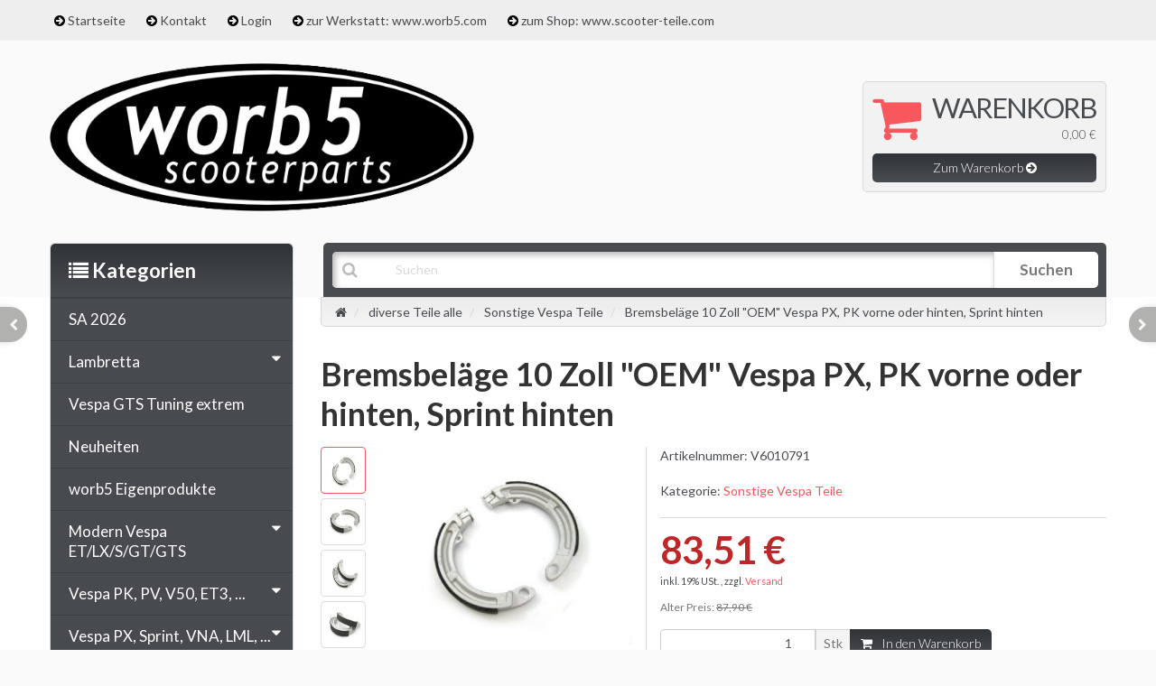

--- FILE ---
content_type: text/html; charset=iso-8859-1
request_url: https://vespa-lambretta-teile.com/Bremsbelaege-10-Zoll-OEM-Vespa-PX-PK-vorne-oder-hinten-Sprint-hinten
body_size: 29759
content:
<!DOCTYPE html>
<html lang="de">
<head>
    
        <meta http-equiv="content-type" content="text/html; charset=iso-8859-1">
        <meta name="description" content='TOP: Bremsbeläge 10 Zoll "OEM" Vespa PX, PK vorne oder hinten, Sprint hinten - V6010791'>
        <meta name="keywords" content="Bremsbeläge 10 Zoll " oem vespa px pk vorne oder hinten sprint worb5 kaufen shop teile lambretta tuning parts g gut malossi polini piaggio roller scooter motorroller schaltroller koblenz v6010791>
        <meta name="viewport" content="width=device-width, initial-scale=1.0, user-scalable=no">
        <meta http-equiv="X-UA-Compatible" content="IE=edge">
        <meta name="robots" content="index, follow">
    

    <title>Bremsbeläge 10 Zoll "OEM" Vespa PX, PK vorne oder hinten, Sprint hint, 83,51 &#8364;</title>

            <link rel="canonical" href="https://vespa-lambretta-teile.com/Bremsbelaege-10-Zoll-OEM-Vespa-PX-PK-vorne-oder-hinten-Sprint-hinten">
    
    
        <base href="https://vespa-lambretta-teile.com/">
    

    
        <link type="image/x-icon" href="templates/bs24_jtl4_trend/themes/base/images/favicon-jtl.ico" rel="shortcut icon">
                    <link rel="image_src" href="https://vespa-lambretta-teile.com/media/image/product/23104/lg/bremsbelaege-10-zoll-oem-vespa-px-pk-vorne-oder-hinten-sprint-hinten.jpg">
            <meta property="og:image" content="https://vespa-lambretta-teile.com/media/image/product/23104/lg/bremsbelaege-10-zoll-oem-vespa-px-pk-vorne-oder-hinten-sprint-hinten.jpg">
            

    
        
                                    <link type="text/css" href="templates/bs24_jtl4_trend/themes/bs24_trend/bootstrap.css?v=1.19" rel="stylesheet">
                            <link type="text/css" href="templates/bs24_jtl4_trend/themes/bs24_trend/bs24_trend.css?v=1.19" rel="stylesheet">
                            <link type="text/css" href="templates/bs24_jtl4_trend/themes/bs24_trend/kunden.css?v=1.19" rel="stylesheet">
                            <link type="text/css" href="templates/bs24_jtl4_trend/../Evo/themes/base/offcanvas-menu.css?v=1.19" rel="stylesheet">
                            <link type="text/css" href="templates/bs24_jtl4_trend/../Evo/themes/base/pnotify.custom.css?v=1.19" rel="stylesheet">
                            <link type="text/css" href="templates/bs24_jtl4_trend/../Evo/themes/base/jquery-slider.css?v=1.19" rel="stylesheet">
            

                                                <link type="text/css" href="includes/plugins/jtl_paypal/version/111/frontend/css/style.css?v=1.19" rel="stylesheet">
                                    <link type="text/css" href="includes/plugins/jst_doofinder/version/111/frontend/css/jst_doofinder.css?v=1.19" rel="stylesheet">
                
                            
                    <link rel="alternate" type="application/rss+xml" title="Newsfeed www.vespa-lambretta-teile.com - by worb5" href="rss.xml">
                
            

    
    
            <style>
            body { background-color: #fafafa!important; }
        </style>
        <script src="//code.jquery.com/jquery-1.12.0.min.js"></script>
    <script src="templates/bs24_jtl4_trend/js/custom.js"></script>
    
<script>
    var head_conf={head:"jtl",screens:[480,768,992,1200]};
    (function(n,t){"use strict";function w(){}function u(n,t){if(n){typeof n=="object"&&(n=[].slice.call(n));for(var i=0,r=n.length;i<r;i++)t.call(n,n[i],i)}}function it(n,i){var r=Object.prototype.toString.call(i).slice(8,-1);return i!==t&&i!==null&&r===n}function s(n){return it("Function",n)}function a(n){return it("Array",n)}function et(n){var i=n.split("/"),t=i[i.length-1],r=t.indexOf("?");return r!==-1?t.substring(0,r):t}function f(n){(n=n||w,n._done)||(n(),n._done=1)}function ot(n,t,r,u){var f=typeof n=="object"?n:{test:n,success:!t?!1:a(t)?t:[t],failure:!r?!1:a(r)?r:[r],callback:u||w},e=!!f.test;return e&&!!f.success?(f.success.push(f.callback),i.load.apply(null,f.success)):e||!f.failure?u():(f.failure.push(f.callback),i.load.apply(null,f.failure)),i}function v(n){var t={},i,r;if(typeof n=="object")for(i in n)!n[i]||(t={name:i,url:n[i]});else t={name:et(n),url:n};return(r=c[t.name],r&&r.url===t.url)?r:(c[t.name]=t,t)}function y(n){n=n||c;for(var t in n)if(n.hasOwnProperty(t)&&n[t].state!==l)return!1;return!0}function st(n){n.state=ft;u(n.onpreload,function(n){n.call()})}function ht(n){n.state===t&&(n.state=nt,n.onpreload=[],rt({url:n.url,type:"cache"},function(){st(n)}))}function ct(){var n=arguments,t=n[n.length-1],r=[].slice.call(n,1),f=r[0];return(s(t)||(t=null),a(n[0]))?(n[0].push(t),i.load.apply(null,n[0]),i):(f?(u(r,function(n){s(n)||!n||ht(v(n))}),b(v(n[0]),s(f)?f:function(){i.load.apply(null,r)})):b(v(n[0])),i)}function lt(){var n=arguments,t=n[n.length-1],r={};return(s(t)||(t=null),a(n[0]))?(n[0].push(t),i.load.apply(null,n[0]),i):(u(n,function(n){n!==t&&(n=v(n),r[n.name]=n)}),u(n,function(n){n!==t&&(n=v(n),b(n,function(){y(r)&&f(t)}))}),i)}function b(n,t){if(t=t||w,n.state===l){t();return}if(n.state===tt){i.ready(n.name,t);return}if(n.state===nt){n.onpreload.push(function(){b(n,t)});return}n.state=tt;rt(n,function(){n.state=l;t();u(h[n.name],function(n){f(n)});o&&y()&&u(h.ALL,function(n){f(n)})})}function at(n){n=n||"";var t=n.split("?")[0].split(".");return t[t.length-1].toLowerCase()}function rt(t,i){function e(t){t=t||n.event;u.onload=u.onreadystatechange=u.onerror=null;i()}function o(f){f=f||n.event;(f.type==="load"||/loaded|complete/.test(u.readyState)&&(!r.documentMode||r.documentMode<9))&&(n.clearTimeout(t.errorTimeout),n.clearTimeout(t.cssTimeout),u.onload=u.onreadystatechange=u.onerror=null,i())}function s(){if(t.state!==l&&t.cssRetries<=20){for(var i=0,f=r.styleSheets.length;i<f;i++)if(r.styleSheets[i].href===u.href){o({type:"load"});return}t.cssRetries++;t.cssTimeout=n.setTimeout(s,250)}}var u,h,f;i=i||w;h=at(t.url);h==="css"?(u=r.createElement("link"),u.type="text/"+(t.type||"css"),u.rel="stylesheet",u.href=t.url,t.cssRetries=0,t.cssTimeout=n.setTimeout(s,500)):(u=r.createElement("script"),u.type="text/"+(t.type||"javascript"),u.src=t.url);u.onload=u.onreadystatechange=o;u.onerror=e;u.async=!1;u.defer=!1;t.errorTimeout=n.setTimeout(function(){e({type:"timeout"})},7e3);f=r.head||r.getElementsByTagName("head")[0];f.insertBefore(u,f.lastChild)}function vt(){for(var t,u=r.getElementsByTagName("script"),n=0,f=u.length;n<f;n++)if(t=u[n].getAttribute("data-headjs-load"),!!t){i.load(t);return}}function yt(n,t){var v,p,e;return n===r?(o?f(t):d.push(t),i):(s(n)&&(t=n,n="ALL"),a(n))?(v={},u(n,function(n){v[n]=c[n];i.ready(n,function(){y(v)&&f(t)})}),i):typeof n!="string"||!s(t)?i:(p=c[n],p&&p.state===l||n==="ALL"&&y()&&o)?(f(t),i):(e=h[n],e?e.push(t):e=h[n]=[t],i)}function e(){if(!r.body){n.clearTimeout(i.readyTimeout);i.readyTimeout=n.setTimeout(e,50);return}o||(o=!0,vt(),u(d,function(n){f(n)}))}function k(){r.addEventListener?(r.removeEventListener("DOMContentLoaded",k,!1),e()):r.readyState==="complete"&&(r.detachEvent("onreadystatechange",k),e())}var r=n.document,d=[],h={},c={},ut="async"in r.createElement("script")||"MozAppearance"in r.documentElement.style||n.opera,o,g=n.head_conf&&n.head_conf.head||"head",i=n[g]=n[g]||function(){i.ready.apply(null,arguments)},nt=1,ft=2,tt=3,l=4,p;if(r.readyState==="complete")e();else if(r.addEventListener)r.addEventListener("DOMContentLoaded",k,!1),n.addEventListener("load",e,!1);else{r.attachEvent("onreadystatechange",k);n.attachEvent("onload",e);p=!1;try{p=!n.frameElement&&r.documentElement}catch(wt){}p&&p.doScroll&&function pt(){if(!o){try{p.doScroll("left")}catch(t){n.clearTimeout(i.readyTimeout);i.readyTimeout=n.setTimeout(pt,50);return}e()}}()}i.load=i.js=ut?lt:ct;i.test=ot;i.ready=yt;i.ready(r,function(){y()&&u(h.ALL,function(n){f(n)});i.feature&&i.feature("domloaded",!0)})})(window);
    (function(n,t){"use strict";jQuery["fn"]["ready"]=function(fn){jtl["ready"](function(){jQuery["ready"]["promise"]()["done"](fn)});return jQuery}})(window);
</script>


<style type="text/css">
.df-layer__content {}
.df-panel {}
.df-panel__title {}
.df-panel__content {}
.df-aside {}
.df-aside__header {}
.df-aside__content {}
.df-main {}
.df-slider {}
.df-header {}
.df-results {}
.df-results__content {}
.df-results__dfclassic {}
.df-card {}
.df-card__main {}
.df-card__image {}
.df-card__content {}
.df-card__title {
max-height: 110px;
overflow: hidden;}
.df-card__description {}
.df-card__pricing {}
.df-card__price {}
.df-card__article_number{
font-weight: bold;
}
</style>
</head>


<body data-page="1" class="body-offcanvas">

<div id="main-wrapper" class="main-wrapper fluid aside-active">


<header class="hidden-print container-block" id="evo-nav-wrapper">
                   
                <div id="top-bar" class="text-right clearfix">
                    <div class="container">
                    

        
<ul class="cms-pages list-inline pull-left hidden-xs">
          
    
                                    <li class="">
                    <i class="fa fa-arrow-circle-right" aria-hidden="true"></i> <a href="Startseite">Startseite</a>
                </li>
                                                <li class="">
                    <i class="fa fa-arrow-circle-right" aria-hidden="true"></i> <a href="Kontakt">Kontakt</a>
                </li>
                                                <li class="">
                    <i class="fa fa-arrow-circle-right" aria-hidden="true"></i> <a href="Login">Login</a>
                </li>
                                                <li class="">
                    <i class="fa fa-arrow-circle-right" aria-hidden="true"></i> <a href="https://www.worb5.com">zur Werkstatt: www.worb5.com</a>
                </li>
                                                <li class="">
                    <i class="fa fa-arrow-circle-right" aria-hidden="true"></i> <a href="https://www.scooter-teile.com">zum Shop: www.scooter-teile.com</a>
                </li>
                    
    
</ul>

                    </div>
                </div>
                
    <div class="container">
        
                <div id="header-branding" class="row">
            
                
                <div class="row-fluid">
                    <div class="col-xs-12 col-sm-6 col-md-5" id="logo">
                        
                        <a href="https://vespa-lambretta-teile.com" title="www.vespa-lambretta-teile.com - by worb5">
                                                            <img src="bilder/intern/shoplogo/worb5-Logo.png" width="600" height="209" alt="www.vespa-lambretta-teile.com - by worb5" class="img-responsive">
                                                    </a>
                        
                    </div>
                    
                    <div class="col-xs-12 col-sm-6 col-md-4" id="phone">
                                             
                      
                                          
                    </div>
                    
                    
                    
                    
                    
                    <div class="col-xs-12 col-md-3 hidden-sm" id="shop-nav">
                    
                        <ul class="header-shop-nav nav navbar-nav force-float horizontal pull-right">
    
   

    
    
    



    
    <li class="hidden-xs cart-menu dropdown" data-toggle="basket-items">
        <div href="https://vespa-lambretta-teile.com/warenkorb.php" class="dropdown-toggle">
    <span class="fa fa-shopping-cart"></span>
    <span class="basket">Warenkorb</span>
        <span class="shopping-cart-label hidden-sm basket-count"> 0,00 &#8364;</span>
    <p><a href="https://vespa-lambretta-teile.com/warenkorb.php" class="btn btn-primary basket-btn">Zum Warenkorb <i class="fa fa-arrow-circle-right" aria-hidden="true"></i></a></p>
</div>
    </li>
    
    
</ul>

                    
                    </div>
                </div>
                
            
        </div>
                
            
            
                    
        <div id="search" class="col-xs-12  col-lg-9 col-lg-push-3">
            <form action="navi.php" method="GET">
                <div class="input-group">
                    <input name="qs" type="text" class="form-control ac_input" placeholder="Suchen" autocomplete="off">
                    <button type="submit" id="search-submit"><span>Suchen</span></button>
                    <i class="fa fa-search lupe"></i>
                        
                </div>
            </form>
        </div>
    
    </div>
        
    
    <div class="category-nav navbar-wrapper hidden-xs">
        
<div id="evo-main-nav-wrapper" class="nav-wrapper"><nav id="evo-main-nav" class="navbar navbar-default"><div class="container"><div class="megamenu"><ul class="nav navbar-nav force-float">
</ul></div></div></nav></div>
    </div>
    
    
    
        <nav id="shop-nav-xs" class="navbar navbar-default visible-xs visible-sm container">
<div class="container-fluid"><div class="navbar-collapse">
<ul class="nav navbar-nav navbar-left force-float"><li><a href="#" class="offcanvas-toggle" data-toggle="offcanvas" data-target="#navbar-offcanvas"><i class="fa fa-bars"></i> Alle Kategorien</a></li></ul>
<ul class="nav navbar-nav navbar-right force-float action-nav"><li><a href="https://vespa-lambretta-teile.com/warenkorb.php"><span class="fa fa-shopping-cart"></span></a></li></ul>
</div></div>
</nav>


<nav class="navbar navbar-default navbar-offcanvas" id="navbar-offcanvas">
<nav class="navbar navbar-inverse"><div class="container-fluid"><div class="navbar-nav nav navbar-right text-right"><a class="btn btn-offcanvas btn-default btn-close navbar-btn"><span class="fa fa-times"></span></a></div></div></nav><div class="container-fluid"><div class="sidebar-offcanvas">
<div class="navbar-categories"><ul class="nav navbar-nav">    <li><a href="SA-2026" data-ref="3569">SA 2026</a></li>
<li>
<a href="Lambretta" class="nav-sub" data-ref="2259">Lambretta<i class="fa fa-caret-right nav-toggle pull-right"></i></a><ul class="nav">    <li><a href="Motor" data-ref="2284">Motor</a></li>
<li><a href="Rahmenteile_1" data-ref="2260">Rahmenteile</a></li>
<li><a href="Chromteile" data-ref="2283">Chromteile</a></li>
<li><a href="Poliert-und-Edelstahl" data-ref="2308">Poliert und Edelstahl</a></li>
<li><a href="Spezialteile" data-ref="2309">Spezialteile</a></li>
<li><a href="sonstige-Lambretta-Teile" data-ref="2510">sonstige Lambretta Teile</a></li>
</ul>
</li>
<li><a href="Vespa-GTS-Tuning-extrem" data-ref="3488">Vespa GTS Tuning extrem</a></li>
<li><a href="Neuheiten" data-ref="3491">Neuheiten</a></li>
<li><a href="worb5-Eigenprodukte" data-ref="3465">worb5 Eigenprodukte</a></li>
<li>
<a href="Modern-Vespa-ET-LX-S-GT-GTS" class="nav-sub" data-ref="2938">Modern Vespa ET/LX/S/GT/GTS<i class="fa fa-caret-right nav-toggle pull-right"></i></a><ul class="nav">    <li><a href="ET2-50ccm-98" data-ref="2948">ET2 50ccm (-98)</a></li>
<li><a href="ET2-LX-LXV-S-50ccm" data-ref="2950">ET2/LX/LXV/S 50ccm</a></li>
<li><a href="ET4-LX-S-50ccm" data-ref="2954">ET4/LX/S 50ccm</a></li>
<li><a href="ET4-alt-125ccm" data-ref="3042">ET4 alt 125ccm</a></li>
<li><a href="ET4-125-150ccm" data-ref="2956">ET4 125/150ccm</a></li>
<li><a href="ET4-LX-LX-ie-LXV-LXV-ie-S-S-ie125ccm" data-ref="2958">ET4/LX/LX i.e./LXV/LXV i.e./S/S i.e.125ccm</a></li>
<li><a href="ET4-LX-LXV-S-150ccm" data-ref="2962">ET4/LX/LXV/S 150ccm</a></li>
<li><a href="LX-S-50ccm" data-ref="2952">LX/S 50ccm</a></li>
<li><a href="LX-4V-S-4V-50ccm" data-ref="3009">LX 4V/S 4V 50ccm</a></li>
<li><a href="LX-3V-ie-S-3V-ie-125-150ccm" data-ref="2995">LX 3V i.e./S 3V i.e. 125/150ccm</a></li>
<li><a href="LX-S-125-150ccm-4T-3V-ie" data-ref="3021">LX/S 125/150ccm 4T 3V i.e.</a></li>
<li><a href="S-50ccm-4T-2V" data-ref="3023">S 50ccm 4T 2V</a></li>
<li><a href="GTS-GTS-Super-GTV-GT-GT-L-125ccm" data-ref="2960">GTS/GTS Super/GTV/GT/GT L 125ccm</a></li>
<li><a href="GT-GT-L-200ccm" data-ref="2964">GT/GT L 200ccm</a></li>
<li><a href="GTS-GTV-GT-60-250ccm" data-ref="2966">GTS/GTV/GT 60 250ccm</a></li>
<li><a href="GTS-GTS-Super-GTV-300ccm" data-ref="2968">GTS/GTS Super/GTV 300ccm</a></li>
<li><a href="Variorollen" data-ref="2970">Variorollen</a></li>
</ul>
</li>
<li>
<a href="Vespa-PK-PV-V50-ET3-" class="nav-sub" data-ref="2108">Vespa PK, PV, V50, ET3, ...<i class="fa fa-caret-right nav-toggle pull-right"></i></a><ul class="nav">    <li><a href="Abdeckungen-Schwinge" data-ref="2742">Abdeckungen Schwinge</a></li>
<li><a href="Ansaugstutzen" data-ref="2251">Ansaugstutzen</a></li>
<li><a href="Auspuffanlagen" data-ref="2252">Auspuffanlagen</a></li>
<li><a href="Blinker" data-ref="2688">Blinker</a></li>
<li><a href="Bremspedal-Pedalgummis" data-ref="2607">Bremspedal, Pedalgummis</a></li>
<li><a href="Dichtsaetze-und-Dichtringe" data-ref="2133">Dichtsätze und Dichtringe</a></li>
<li><a href="Gepaeckfach" data-ref="2637">Gepäckfach</a></li>
<li><a href="Gepaecktraeger-Topcase" data-ref="2680">Gepäckträger, Topcase</a></li>
<li><a href="Getriebe-Primaer-Kickstarter" data-ref="2595">Getriebe, Primär, Kickstarter</a></li>
<li><a href="Griffe_2" data-ref="2653">Griffe</a></li>
<li><a href="Gummiteile_3" data-ref="2725">Gummiteile</a></li>
<li><a href="Haupt-und-Seitenstaender" data-ref="2646">Haupt und Seitenständer</a></li>
<li><a href="Hebel_2" data-ref="2655">Hebel</a></li>
<li><a href="Hupen_1" data-ref="2719">Hupen</a></li>
<li><a href="Kabelbaeume-und-Kabelkaestchen_1" data-ref="2713">Kabelbäume und Kabelkästchen</a></li>
<li><a href="Kaskaden_1" data-ref="2717">Kaskaden</a></li>
<li><a href="Kotfluegel-Kotfluegelnippel" data-ref="2633">Kotflügel, Kotflügelnippel</a></li>
<li><a href="Kugellager" data-ref="2139">Kugellager</a></li>
<li><a href="Kupplungen" data-ref="2224">Kupplungen</a></li>
<li><a href="Kurbelwellen" data-ref="2250">Kurbelwellen</a></li>
<li><a href="Lenker" data-ref="2649">Lenker</a></li>
<li><a href="Licht-Blinker-Bremslichtschalter" data-ref="2702">Licht-, Blinker-, Bremslichtschalter</a></li>
<li><a href="Luefterrad-und-Zylinder-Abdeckungen" data-ref="2670">Lüfterrad und Zylinder Abdeckungen</a></li>
<li><a href="Motorgehaeuse-" data-ref="2131">Motorgehäuse, ...</a></li>
<li><a href="Reparaturbleche" data-ref="2639">Reparaturbleche</a></li>
<li><a href="Ruecklichter" data-ref="2690">Rücklichter</a></li>
<li><a href="Scheinwerfer_2" data-ref="2686">Scheinwerfer</a></li>
<li><a href="Schlitzrohre" data-ref="2642">Schlitzrohre</a></li>
<li><a href="Schloesser-Schliesszylinder_1" data-ref="2733">Schlösser, Schließzylinder</a></li>
<li><a href="Schriftzuege" data-ref="2665">Schriftzüge</a></li>
<li><a href="Seitendeckel" data-ref="2635">Seitendeckel</a></li>
<li><a href="Sitzbaenke-und-Zubehoer" data-ref="2672">Sitzbänke und Zubehör</a></li>
<li><a href="Stossdaempfer_12" data-ref="2631">Stoßdämpfer</a></li>
<li><a href="Sturzbuegel" data-ref="2682">Sturzbügel</a></li>
<li><a href="Tachometer_2" data-ref="2651">Tachometer</a></li>
<li><a href="Tanks-Benzinhaehne" data-ref="2668">Tanks, Benzinhähne</a></li>
<li><a href="Trittleisten_2" data-ref="2644">Trittleisten</a></li>
<li><a href="Trommelbremse-vorne-und-hinten_1" data-ref="2708">Trommelbremse vorne und hinten</a></li>
<li><a href="Tuningkits" data-ref="3173">Tuningkits</a></li>
<li><a href="Vergaser-Luftfilter-" data-ref="2253">Vergaser, Luftfilter, ...</a></li>
<li><a href="Windschilder-Flyscreen" data-ref="2684">Windschilder, Flyscreen</a></li>
<li><a href="Zylinder-und-Kolben" data-ref="2249">Zylinder und Kolben</a></li>
<li><a href="Zuendungen-und-Polraeder" data-ref="2220">Zündungen und Polräder</a></li>
</ul>
</li>
<li>
<a href="Vespa-PX-Sprint-VNA-LML-" class="nav-sub" data-ref="2117">Vespa PX, Sprint, VNA, LML, ...<i class="fa fa-caret-right nav-toggle pull-right"></i></a><ul class="nav">    <li><a href="Ansaugstutzen_2" data-ref="2254">Ansaugstutzen</a></li>
<li><a href="Auspuffanlagen_10" data-ref="2255">Auspuffanlagen</a></li>
<li><a href="Blinker_1" data-ref="2689">Blinker</a></li>
<li><a href="Bremspedal-Pedalgummis_1" data-ref="2608">Bremspedal, Pedalgummis</a></li>
<li><a href="Dichtsaetze-und-Dichtringe_1" data-ref="2153">Dichtsätze und Dichtringe</a></li>
<li><a href="Gepaeckfach_1" data-ref="2638">Gepäckfach</a></li>
<li><a href="Gepaecktraeger-Topcase_1" data-ref="2681">Gepäckträger, Topcase</a></li>
<li><a href="Getriebe-Primaer-Kickstarter_1" data-ref="2600">Getriebe, Primär, Kickstarter</a></li>
<li><a href="Griffe_3" data-ref="2654">Griffe</a></li>
<li><a href="Gummiteile_2" data-ref="2641">Gummiteile</a></li>
<li><a href="Haupt-und-Seitenstaender_1" data-ref="2647">Haupt und Seitenständer</a></li>
<li><a href="Hebel_3" data-ref="2656">Hebel</a></li>
<li><a href="Hupen" data-ref="2701">Hupen</a></li>
<li><a href="Kabelbaeume-und-Kabelkaestchen" data-ref="2700">Kabelbäume und Kabelkästchen</a></li>
<li><a href="Kaskaden" data-ref="2667">Kaskaden</a></li>
<li><a href="Kotfluegel-Kotfluegelnippel_1" data-ref="2634">Kotflügel, Kotflügelnippel</a></li>
<li><a href="Kugellager-PX" data-ref="2154">Kugellager PX</a></li>
<li><a href="Kupplungen_1" data-ref="2585">Kupplungen</a></li>
<li><a href="Kurbelwellen_1" data-ref="2258">Kurbelwellen</a></li>
<li><a href="Lenker_1" data-ref="2650">Lenker</a></li>
<li><a href="Lenksaeulen-Zubehoer" data-ref="2609">Lenksäulen, Zubehör</a></li>
<li><a href="Licht-Blinker-Bremslichtschalter_1" data-ref="2703">Licht-, Blinker-, Bremslichtschalter</a></li>
<li><a href="Luefterradabdeckungen-Zylinderhauben" data-ref="2671">Lüfterradabdeckungen, Zylinderhauben</a></li>
<li><a href="Motorgehaeuse-_1" data-ref="2152">Motorgehäuse, ...</a></li>
<li><a href="Reparaturbleche_1" data-ref="2640">Reparaturbleche</a></li>
<li><a href="Ruecklichter_1" data-ref="2691">Rücklichter</a></li>
<li><a href="Scheibenbremsen-hinten" data-ref="2606">Scheibenbremsen hinten</a></li>
<li><a href="Scheibenbremsen-vorne" data-ref="2605">Scheibenbremsen vorne</a></li>
<li><a href="Scheinwerfer_3" data-ref="2687">Scheinwerfer</a></li>
<li><a href="Schlitzrohre_1" data-ref="2643">Schlitzrohre</a></li>
<li><a href="Schloesser-Schliesszylinder" data-ref="2716">Schlösser, Schließzylinder</a></li>
<li><a href="Schriftzuege_1" data-ref="2666">Schriftzüge</a></li>
<li><a href="Schwingenabdeckungen" data-ref="2727">Schwingenabdeckungen</a></li>
<li><a href="Seitenhauben" data-ref="2636">Seitenhauben</a></li>
<li><a href="Sitzbaenke-und-Zubehoer_1" data-ref="2674">Sitzbänke und Zubehör</a></li>
<li><a href="Stossdaempfer_13" data-ref="2632">Stoßdämpfer</a></li>
<li><a href="Sturzbuegel_1" data-ref="2683">Sturzbügel</a></li>
<li><a href="Tachometer_3" data-ref="2652">Tachometer</a></li>
<li><a href="Tanks-Benzinhaehne_1" data-ref="2669">Tanks, Benzinhähne</a></li>
<li><a href="Trittleisten_3" data-ref="2645">Trittleisten</a></li>
<li><a href="Trommelbremse-vorne-und-hinten" data-ref="2707">Trommelbremse vorne und hinten</a></li>
<li><a href="Tuningkits_1" data-ref="3174">Tuningkits</a></li>
<li><a href="Umruestlenksaeulen-fuer-Scheibenbremse" data-ref="2610">Umrüstlenksäulen für Scheibenbremse</a></li>
<li><a href="Vergaser-Luftfilter-_1" data-ref="2257">Vergaser, Luftfilter, ...</a></li>
<li><a href="Windschilder-Flyscreen_1" data-ref="2685">Windschilder, Flyscreen</a></li>
<li><a href="Zylinder-und-Kolben_2" data-ref="2256">Zylinder und Kolben</a></li>
<li><a href="Zuendungen-und-Polraeder_1" data-ref="2239">Zündungen und Polräder</a></li>
</ul>
</li>
<li>
<a href="Vergaser-Tuning" class="nav-sub" data-ref="2191">Vergaser Tuning<i class="fa fa-caret-right nav-toggle pull-right"></i></a><ul class="nav">    <li><a href="Vergaser-Dellorto-PHB" data-ref="2192">Vergaser Dellorto PHB</a></li>
<li><a href="Vergaser-Dellorto-VHS" data-ref="2194">Vergaser Dellorto VHS</a></li>
<li><a href="Vergaser-Mikuni" data-ref="2196">Vergaser Mikuni</a></li>
<li><a href="Vergaser-Keihin-PWK" data-ref="2198">Vergaser Keihin PWK</a></li>
<li><a href="Zubehoer-Dellorto-PHB" data-ref="2193">Zubehör Dellorto PHB</a></li>
<li><a href="Zubehoer-Dellorto-VHS" data-ref="2195">Zubehör Dellorto VHS</a></li>
<li><a href="Zubehoer-Mikuni" data-ref="2197">Zubehör Mikuni</a></li>
<li><a href="Membranen-Verbindungsstuecke-Vergasergummis-" data-ref="2202">Membranen, Verbindungsstücke, Vergasergummis, ...</a></li>
<li><a href="Boostbottle-Benzinpumpen-Benzinschlauch-" data-ref="2204">Boostbottle, Benzinpumpen, Benzinschlauch, ...</a></li>
<li><a href="Luftfilter" data-ref="2203">Luftfilter</a></li>
<li><a href="Schnellgas-Choke-Gasrollen-" data-ref="2205">Schnellgas, Choke, Gasrollen, ...</a></li>
</ul>
</li>
<li>
<a href="Duesen" class="nav-sub" data-ref="2166">Düsen<i class="fa fa-caret-right nav-toggle pull-right"></i></a><ul class="nav">    <li><a href="5-mm-Duese-Dellorto" data-ref="2173">5 mm Düse Dellorto</a></li>
<li><a href="6-mm-Duese-Dellorto" data-ref="2174">6 mm Düse Dellorto</a></li>
<li><a href="PHBH-Mischrohr-Dellorto" data-ref="2178">PHBH Mischrohr Dellorto</a></li>
<li><a href="PHBH-Duesennadel-Dellorto" data-ref="2179">PHBH Düsennadel Dellorto</a></li>
<li><a href="PHBH-Gasschieber-Dellorto" data-ref="2180">PHBH Gasschieber Dellorto</a></li>
<li><a href="PHBH-Chokeduese-Dellorto" data-ref="2177">PHBH Chokedüse Dellorto</a></li>
<li><a href="SHB-Nebenduese-Dellorto" data-ref="2175">SHB Nebendüse Dellorto</a></li>
<li><a href="SHB-Chokeduese-Dellorto" data-ref="2176">SHB Chokedüse Dellorto</a></li>
<li><a href="VHS-Nebenduese-Dellorto" data-ref="2181">VHS Nebendüse Dellorto</a></li>
<li><a href="VHS-Mischrohr-Dellorto" data-ref="2182">VHS Mischrohr Dellorto</a></li>
<li><a href="VHS-Duesennadel-Dellorto" data-ref="2184">VHS Düsennadel Dellorto</a></li>
<li><a href="VHS-Gasschieber-Dellorto" data-ref="2185">VHS Gasschieber Dellorto</a></li>
<li><a href="VHS-Chokeduese-Dellorto" data-ref="2183">VHS Chokedüse Dellorto</a></li>
<li><a href="SI-Hauptduese-Dellorto" data-ref="2167">SI Hauptdüse Dellorto</a></li>
<li><a href="SI-Hauptluftduese-Dellorto" data-ref="2169">SI Hauptluftdüse Dellorto</a></li>
<li><a href="SI-Mischrohr-Dellorto" data-ref="2170">SI Mischrohr Dellorto</a></li>
<li><a href="SI-Nebenduese-Dellorto" data-ref="2168">SI Nebendüse Dellorto</a></li>
<li><a href="SI-Gasschieber-Dellorto" data-ref="2172">SI Gasschieber Dellorto</a></li>
<li><a href="SI-Chokeduese-Dellorto" data-ref="2171">SI Chokedüse Dellorto</a></li>
<li><a href="Mikuni-Hauptduese-Sechskant" data-ref="2186">Mikuni Hauptdüse Sechskant</a></li>
<li><a href="Mikuni-Nebenduese" data-ref="2187">Mikuni Nebendüse</a></li>
<li><a href="Mikuni-Powerjetduese" data-ref="2188">Mikuni Powerjetdüse</a></li>
<li><a href="Hauptduesen-Keihin-PWK" data-ref="2189">Hauptdüsen Keihin PWK</a></li>
<li><a href="Nebenduesen-Keihin-PWK" data-ref="2190">Nebendüsen Keihin PWK</a></li>
<li><a href="Vergaser-Gurthner-Duesen" data-ref="50">Gurthner Düsen</a></li>
</ul>
</li>
<li>
<a href="Drop-Bar-Lenker-Sport" class="nav-sub" data-ref="32">Drop Lenker<i class="fa fa-caret-right nav-toggle pull-right"></i></a><ul class="nav">    <li><a href="Drop-Lenker-Bar-M-Lenker" data-ref="33">Drop Lenker</a></li>
<li><a href="Drop-Lenker-Bar-Umbau-im-Austausch" data-ref="34">Drop Lenker Umbau</a></li>
</ul>
</li>
<li>
<a href="Zuendkerzen-Stecker-" class="nav-sub" data-ref="2244">Zündkerzen, Stecker, ...<i class="fa fa-caret-right nav-toggle pull-right"></i></a><ul class="nav">    <li><a href="Kurzgewinde" data-ref="2245">Kurzgewinde</a></li>
<li><a href="Langgewinde" data-ref="2246">Langgewinde</a></li>
<li><a href="Zuendkabel-Stecker-Zubehoer" data-ref="2247">Zündkabel, Stecker, Zubehör</a></li>
</ul>
</li>
<li><a href="Batterien-" data-ref="2248">Batterien, ...</a></li>
<li>
<a href="Oel-Pflege-Schmierstoffe" class="nav-sub" data-ref="2754">Öl, Pflege, Schmierstoffe<i class="fa fa-caret-right nav-toggle pull-right"></i></a><ul class="nav">    <li><a href="2-Takt-Oel" data-ref="2755">2 Takt Öl</a></li>
<li><a href="4-Takt-Oel" data-ref="2756">4 Takt Öl</a></li>
<li><a href="Getriebeoel" data-ref="2757">Getriebeöl</a></li>
<li><a href="Lack-Spraydosen-Lechler" data-ref="1987">Lack Spraydosen Lechler</a></li>
<li><a href="Lack-Politur" data-ref="2758">Lack, Politur</a></li>
</ul>
</li>
<li>
<a href="Reifen" class="nav-sub" data-ref="3493">Reifen<i class="fa fa-caret-right nav-toggle pull-right"></i></a><ul class="nav">    <li><a href="Reifen-350-8_1" data-ref="3549">Reifen 3.50-8</a></li>
<li><a href="Reifen-400-8_1" data-ref="3552">Reifen 4.00-8</a></li>
<li><a href="Reifen-275-9_1" data-ref="3544">Reifen 2.75-9</a></li>
<li><a href="Reifen-250-10_1" data-ref="3541">Reifen 2.50-10</a></li>
<li><a href="Reifen-275-10_1" data-ref="3542">Reifen 2.75-10</a></li>
<li><a href="Reifen-300-10_1" data-ref="3545">Reifen 3.00-10</a></li>
<li><a href="Reifen-350-10_1" data-ref="3547">Reifen 3.50-10</a></li>
<li><a href="Reifen-400-10_1" data-ref="3550">Reifen 4.00-10</a></li>
<li><a href="Reifen-450-10" data-ref="3553">Reifen 4.50-10</a></li>
<li><a href="Reifen-100-80-10_1" data-ref="3495">Reifen 100/80-10</a></li>
<li><a href="Reifen-100-90-10_1" data-ref="3498">Reifen 100/90-10</a></li>
<li><a href="Reifen-110-80-10_1" data-ref="3506">Reifen 110/80-10</a></li>
<li><a href="Reifen-110-90-10_1" data-ref="3509">Reifen 110/90-10</a></li>
<li><a href="Reifen-120-70-10_1" data-ref="3512">Reifen 120/70-10</a></li>
<li><a href="Reifen-120-90-10_1" data-ref="3520">Reifen 120/90-10</a></li>
<li><a href="Reifen-130-70-10_1" data-ref="3523">Reifen 130/70-10</a></li>
<li><a href="Reifen-130-90-10_1" data-ref="3528">Reifen 130/90-10</a></li>
<li><a href="Reifen-150-80-10_1" data-ref="3536">Reifen 150/80-10</a></li>
<li><a href="Reifen-80-100-10" data-ref="3557">Reifen 80/100-10</a></li>
<li><a href="Reifen-80-90-10" data-ref="3560">Reifen 80/90-10</a></li>
<li><a href="Reifen-90-100-10" data-ref="3562">Reifen 90/100-10</a></li>
<li><a href="Reifen-90-90-10_1" data-ref="3565">Reifen 90/90-10</a></li>
<li><a href="Reifen-110-70-11_1" data-ref="3502">Reifen 110/70-11</a></li>
<li><a href="Reifen-120-70-11_1" data-ref="3513">Reifen 120/70-11</a></li>
<li><a href="Reifen-130-70-11_1" data-ref="3524">Reifen 130/70-11</a></li>
<li><a href="Reifen-100-80-12" data-ref="3496">Reifen 100/80-12</a></li>
<li><a href="Reifen-100-90-12" data-ref="3499">Reifen 100/90-12</a></li>
<li><a href="Reifen-110-100-12" data-ref="3501">Reifen 110/100-12</a></li>
<li><a href="Reifen-110-70-12" data-ref="3503">Reifen 110/70-12</a></li>
<li><a href="Reifen-110-80-12" data-ref="3507">Reifen 110/80-12</a></li>
<li><a href="Reifen-110-90-12" data-ref="3510">Reifen 110/90-12</a></li>
<li><a href="Reifen-120-70-12_1" data-ref="3514">Reifen 120/70-12</a></li>
<li><a href="Reifen-120-80-12" data-ref="3518">Reifen 120/80-12</a></li>
<li><a href="Reifen-130-70-12_1" data-ref="3525">Reifen 130/70-12</a></li>
<li><a href="Reifen-130-80-12" data-ref="3527">Reifen 130/80-12</a></li>
<li><a href="Reifen-140-70-12" data-ref="3531">Reifen 140/70-12</a></li>
<li><a href="Reifen-275-12" data-ref="3543">Reifen 2.75-12</a></li>
<li><a href="Reifen-300-12" data-ref="3546">Reifen 3.00-12</a></li>
<li><a href="Reifen-350-12" data-ref="3548">Reifen 3.50-12</a></li>
<li><a href="Reifen-400-12" data-ref="3551">Reifen 4.00-12</a></li>
<li><a href="Reifen-60-100-12" data-ref="3554">Reifen 60/100-12</a></li>
<li><a href="Reifen-80-100-12" data-ref="3558">Reifen 80/100-12</a></li>
<li><a href="Reifen-90-90-12" data-ref="3566">Reifen 90/90-12</a></li>
<li><a href="Reifen-125R-12C" data-ref="3521">Reifen 125R-12C</a></li>
<li><a href="Reifen-155R-12C" data-ref="3537">Reifen 155R-12C</a></li>
<li><a href="Reifen-110-70-13" data-ref="3504">Reifen 110/70-13</a></li>
<li><a href="Reifen-110-90-13" data-ref="3511">Reifen 110/90-13</a></li>
<li><a href="Reifen-120-70-13" data-ref="3515">Reifen 120/70-13</a></li>
<li><a href="Reifen-130-60-13" data-ref="3522">Reifen 130/60-13</a></li>
<li><a href="Reifen-130-70-13" data-ref="3526">Reifen 130/70-13</a></li>
<li><a href="Reifen-140-60-13" data-ref="3529">Reifen 140/60-13</a></li>
<li><a href="Reifen-140-70-13" data-ref="3532">Reifen 140/70-13</a></li>
<li><a href="Reifen-150-70-13" data-ref="3534">Reifen 150/70-13</a></li>
<li><a href="Reifen-100-70-14" data-ref="3494">Reifen 100/70-14</a></li>
<li><a href="Reifen-100-80-14" data-ref="3497">Reifen 100/80-14</a></li>
<li><a href="Reifen-100-90-14" data-ref="3500">Reifen 100/90-14</a></li>
<li><a href="Reifen-110-70-14" data-ref="3505">Reifen 110/70-14</a></li>
<li><a href="Reifen-110-80-14" data-ref="3508">Reifen 110/80-14</a></li>
<li><a href="Reifen-120-70-14" data-ref="3516">Reifen 120/70-14</a></li>
<li><a href="Reifen-120-70R-14" data-ref="3517">Reifen 120/70R-14</a></li>
<li><a href="Reifen-120-80-14" data-ref="3519">Reifen 120/80-14</a></li>
<li><a href="Reifen-140-60-14" data-ref="3530">Reifen 140/60-14</a></li>
<li><a href="Reifen-140-70-14" data-ref="3533">Reifen 140/70-14</a></li>
<li><a href="Reifen-150-70-14" data-ref="3535">Reifen 150/70-14</a></li>
<li><a href="Reifen-160-60-14" data-ref="3538">Reifen 160/60-14</a></li>
<li><a href="Reifen-160-60R-14" data-ref="3539">Reifen 160/60R-14</a></li>
<li><a href="Reifen-180-80-14" data-ref="3540">Reifen 180/80-14</a></li>
<li><a href="Reifen-60-100-14" data-ref="3555">Reifen 60/100-14</a></li>
<li><a href="Reifen-70-90-14" data-ref="3556">Reifen 70/90-14</a></li>
<li><a href="Reifen-80-80-14" data-ref="3559">Reifen 80/80-14</a></li>
<li><a href="Reifen-80-90-14" data-ref="3561">Reifen 80/90-14</a></li>
<li><a href="Reifen-90-100-14" data-ref="3563">Reifen 90/100-14</a></li>
<li><a href="Reifen-90-80-14" data-ref="3564">Reifen 90/80-14</a></li>
<li><a href="Reifen-90-90-14" data-ref="3567">Reifen 90/90-14</a></li>
</ul>
</li>
<li>
<a href="Reifen-und-Felgen" class="nav-sub" data-ref="2612">Reifen und Felgen<i class="fa fa-caret-right nav-toggle pull-right"></i></a><ul class="nav">    <li><a href="Reifen-350-8" data-ref="2718">Reifen 3.50 - 8</a></li>
<li><a href="Reifen-400-8" data-ref="2720">Reifen 4.00 - 8</a></li>
<li><a href="Reifen-275-9" data-ref="2731">Reifen 2.75 - 9</a></li>
<li><a href="Reifen-250-10" data-ref="3176">Reifen 2.50 - 10</a></li>
<li><a href="Reifen-275-10" data-ref="2726">Reifen 2.75 - 10</a></li>
<li><a href="Reifen-300-10" data-ref="2621">Reifen 3.00 - 10</a></li>
<li><a href="Reifen-350-10" data-ref="2622">Reifen 3.50 - 10</a></li>
<li><a href="Reifen-400-10" data-ref="2623">Reifen 4.00 - 10</a></li>
<li><a href="Reifen-90-85-10" data-ref="2712">Reifen 90/85 - 10</a></li>
<li><a href="Reifen-90-90-10" data-ref="2624">Reifen 90/90 - 10</a></li>
<li><a href="Reifen-100-80-10" data-ref="2625">Reifen 100/80 - 10</a></li>
<li><a href="Reifen-100-85-10" data-ref="2711">Reifen 100/85 - 10</a></li>
<li><a href="Reifen-100-90-10" data-ref="2722">Reifen 100/90 - 10</a></li>
<li><a href="Reifen-110-55-10" data-ref="3175">Reifen 110/55 - 10</a></li>
<li><a href="Reifen-110-80-10" data-ref="2723">Reifen 110/80 - 10</a></li>
<li><a href="Reifen-120-70-10" data-ref="2626">Reifen 120/70 - 10</a></li>
<li><a href="Reifen-120-90-10" data-ref="2627">Reifen 120/90 - 10</a></li>
<li><a href="Reifen-130-70-10" data-ref="2628">Reifen 130/70 - 10</a></li>
<li><a href="Reifen-130-90-10" data-ref="2629">Reifen 130/90 - 10</a></li>
<li><a href="8-Zoll-Felgen" data-ref="2615">8 Zoll Felgen</a></li>
<li><a href="9-Zoll-Felgen" data-ref="2616">9 Zoll Felgen</a></li>
<li><a href="10-Zoll-Felgen" data-ref="2617">10 Zoll Felgen</a></li>
<li><a href="Breitreifenfelgen" data-ref="2614">Breitreifenfelgen</a></li>
<li><a href="Umruestfelgen-8-9-auf-10-Zoll" data-ref="2613">Umrüstfelgen 8/9 auf 10 Zoll</a></li>
<li><a href="Schlaeuche-und-Zubehoer" data-ref="2630">Schläuche und Zubehör</a></li>
<li><a href="Reserveradhalter" data-ref="2619">Reserveradhalter</a></li>
<li><a href="Reserverad-Abdeckungen" data-ref="2620">Reserverad Abdeckungen</a></li>
<li><a href="Radkappen" data-ref="2618">Radkappen</a></li>
</ul>
</li>
<li>
<a href="Gluehbirnen-Leuchtmittel" class="nav-sub" data-ref="2692">Glühbirnen, Leuchtmittel<i class="fa fa-caret-right nav-toggle pull-right"></i></a><ul class="nav">    <li><a href="BA-15s-Birnenkits-fuer-Blinker" data-ref="2695">BA 15s Birnenkits für Blinker</a></li>
<li><a href="Birne-Sockel-BA-15s" data-ref="2694">Birne Sockel BA 15s</a></li>
<li><a href="Birne-Sockel-BA7s" data-ref="2746">Birne Sockel BA7s</a></li>
<li><a href="Birne-Sockel-BA9s" data-ref="2699">Birne Sockel BA9s</a></li>
<li><a href="Scheinwerferbirnen-Halogen-Sockel-P43T" data-ref="2736">Scheinwerferbirnen Halogen Sockel P43T</a></li>
<li><a href="Scheinwerferbirnen-Sockel-P26s" data-ref="2744">Scheinwerferbirnen Sockel P26s</a></li>
<li><a href="Scheinwerferbirnen-Sockel-P45T" data-ref="2693">Scheinwerferbirnen Sockel P45T</a></li>
<li><a href="Scheinwerferbrinen-Sockel-BA20d" data-ref="2741">Scheinwerferbrinen Sockel BA20d</a></li>
<li><a href="Soffitten" data-ref="2696">Soffitten</a></li>
<li><a href="Tachobeleuchtung" data-ref="2698">Tachobeleuchtung</a></li>
</ul>
</li>
<li><a href="Beleuchtung-allgemein" data-ref="2530">Beleuchtung allgemein</a></li>
<li>
<a href="Seilzuege-Teflon-Tachowelle-Bowdenzug-Schraubnippel" class="nav-sub" data-ref="142">Seilzüge<i class="fa fa-caret-right nav-toggle pull-right"></i></a><ul class="nav">    <li><a href="Kleinteile" data-ref="2664">Kleinteile</a></li>
<li><a href="Seilzug-Bremse-hinten" data-ref="2734">Seilzug Bremse hinten</a></li>
<li><a href="Seilzug-Bremse-vorne" data-ref="2657">Seilzug Bremse vorne</a></li>
<li><a href="Seilzug-Choke" data-ref="2743">Seilzug Choke</a></li>
<li><a href="Seilzug-fuer-Piaggio-APE" data-ref="2661">Seilzug für Piaggio APE</a></li>
<li><a href="Seilzug-Gang" data-ref="2658">Seilzug Gang</a></li>
<li><a href="Seilzug-Gas" data-ref="2659">Seilzug Gas</a></li>
<li><a href="Seilzug-Kupplung" data-ref="2660">Seilzug Kupplung</a></li>
<li><a href="Seilzughuelle" data-ref="2663">Seilzughülle</a></li>
<li><a href="Seilzugkit" data-ref="2662">Seilzugkit</a></li>
<li><a href="x-diverse-Seilzuege" data-ref="3197">x diverse Seilzüge</a></li>
</ul>
</li>
<li><a href="Spiegel" data-ref="2648">Spiegel</a></li>
<li>
<a href="Moto-Tassinari" class="nav-sub" data-ref="2576">Moto Tassinari<i class="fa fa-caret-right nav-toggle pull-right"></i></a><ul class="nav">    <li><a href="Dichtungen_1" data-ref="2581">Dichtungen</a></li>
<li><a href="Shirts" data-ref="2582">Shirts</a></li>
<li><a href="vforce-3-Membrane" data-ref="2579">vforce 3 Membrane</a></li>
</ul>
</li>
<li>
<a href="Wasserkuehlung" class="nav-sub" data-ref="2130">Wasserkühlung<i class="fa fa-caret-right nav-toggle pull-right"></i></a><ul class="nav">    <li><a href="Wasserkuehlung-Kuehler-Zubehoer" data-ref="279">Kühler, Zubehör</a></li>
<li><a href="Wasserkuehlung-Koepfe" data-ref="277">Köpfe</a></li>
<li><a href="Wasserkuehlung-Polini-Rotax-123-122" data-ref="72">Polini, Rotax</a></li>
<li><a href="Wasserkuehlung-Temperaturanzeige" data-ref="278">Temperaturanzeige</a></li>
</ul>
</li>
<li>
<a href="Accessoires_2" class="nav-sub" data-ref="3171">Accessoires<i class="fa fa-caret-right nav-toggle pull-right"></i></a><ul class="nav">    <li><a href="Accessoires" data-ref="2765">Accessoires</a></li>
<li><a href="Accessoires-fuer-Kinder" data-ref="2761">Accessoires für Kinder</a></li>
<li><a href="Buecher" data-ref="2766">Bücher</a></li>
</ul>
</li>
<li><a href="Helme" data-ref="2762">Helme</a></li>
<li>
<a href="Kleidung-und-Taschen" class="nav-sub" data-ref="3170">Kleidung und Taschen<i class="fa fa-caret-right nav-toggle pull-right"></i></a><ul class="nav">    <li><a href="Streetwear" data-ref="2521">Streetwear</a></li>
<li><a href="Kleidung-Allgemein" data-ref="2764">Kleidung Allgemein</a></li>
<li><a href="Schutzkleidung-und-Zubehoer" data-ref="2760">Schutzkleidung und Zubehör</a></li>
<li><a href="Taschen" data-ref="2763">Taschen</a></li>
</ul>
</li>
<li>
<a href="Werkzeuge-Werkstatt" class="nav-sub" data-ref="2748">Werkzeuge, Werkstatt<i class="fa fa-caret-right nav-toggle pull-right"></i></a><ul class="nav">    <li><a href="Auspuff-Zubehoer" data-ref="3198">Auspuff Zubehör</a></li>
<li><a href="Kabel-Sicherungen" data-ref="104">Kabel, Sicherungen</a></li>
<li><a href="Sonstige-Werkzeuge" data-ref="2753">Sonstige Werkzeuge</a></li>
<li><a href="Werkzeuge-fuer-Elektrik" data-ref="2752">Werkzeuge für Elektrik</a></li>
<li><a href="Werkzeuge-fuer-Motor" data-ref="2749">Werkzeuge für Motor</a></li>
<li><a href="Werkzeuge-fuer-Rahmen" data-ref="2750">Werkzeuge für Rahmen</a></li>
<li><a href="Werkzeuge-fuer-Reifen" data-ref="2751">Werkzeuge für Reifen</a></li>
<li><a href="Werkstattbedarf" data-ref="2759">Werkstattbedarf</a></li>
</ul>
</li>
<li>
<a href="Sonderkolben" class="nav-sub" data-ref="76">Sonderkolben<i class="fa fa-caret-right nav-toggle pull-right"></i></a><ul class="nav">    <li><a href="Kolbenbolzen-Clips-Sicherungen" data-ref="80">Clips Kolbenbolzen</a></li>
<li><a href="Kolben-Ring-Pins-Kerbstifte" data-ref="79">Kolben Ring Pins</a></li>
<li><a href="Lambretta-Sonderkolben-MB-Schmiedekolben-Racetour" data-ref="701">Lambretta</a></li>
<li><a href="Wiseco-Sonderkolben" data-ref="77">Wiseco Sonderkolben</a></li>
</ul>
</li>
<li>
<a href="Pleuele-Hubzapfen-Exzenter-Kolbenbolzen-Kolbenbolzenlager-Anlaufscheibe" class="nav-sub" data-ref="58">Pleuele, Hubzapfen<i class="fa fa-caret-right nav-toggle pull-right"></i></a><ul class="nav">    <li><a href="Anlaufscheibe-Pleuellager" data-ref="61">Anlaufscheiben</a></li>
<li><a href="Hubzapfen-exzentrisch" data-ref="65">Hubzapfen exzentrisch</a></li>
<li><a href="Hubzapfen-std" data-ref="60">Hubzapfen std.</a></li>
<li><a href="Kolbenbolzen" data-ref="85">Kolbenbolzen</a></li>
<li><a href="Kolbenbolzenlager" data-ref="63">Kolbenbolzenlager</a></li>
<li><a href="Pleuel-Kit" data-ref="64">Pleuel Kit</a></li>
<li><a href="Pleuel-Kit-italienisch" data-ref="1807">Pleuel Kit italienisch</a></li>
<li><a href="Pleuele" data-ref="59">Pleuele</a></li>
<li><a href="Pleuelkit-Hotrod" data-ref="830">Pleuelkit Hotrod</a></li>
<li><a href="Pleuellager-unten" data-ref="62">Pleuellager unten</a></li>
</ul>
</li>
<li>
<a href="Schrauben-Inbus-Sechskant-Muttern-Bolzen-Scheiben-Zahnscheibe" class="nav-sub" data-ref="43">Schrauben<i class="fa fa-caret-right nav-toggle pull-right"></i></a><ul class="nav">    <li><a href="Blechschrauben" data-ref="66">Blechschrauben</a></li>
<li><a href="Federringe" data-ref="51">Federringe</a></li>
<li><a href="Gummipuffer" data-ref="68">Gummipuffer</a></li>
<li><a href="Innensechskant-Schraube" data-ref="44">Innensechskant Schraube</a></li>
<li><a href="Innensechskant-Senkschraube" data-ref="67">Innensechskant Senkschraube</a></li>
<li><a href="Innensechskant-Stiftschraube" data-ref="75">Innensechskant Stiftschraube</a></li>
<li><a href="Motor-Schrauben" data-ref="70">Motor Schrauben</a></li>
<li><a href="Muttern" data-ref="46">Muttern</a></li>
<li><a href="Schlitz-und-Kreuzschlitz" data-ref="49">Schlitz und Kreuzschlitz</a></li>
<li><a href="Sechskant-Schraube" data-ref="45">Sechskant Schraube</a></li>
<li><a href="sonstige-Schrauben" data-ref="2511">sonstige Schrauben</a></li>
<li><a href="Splinte" data-ref="48">Splinte</a></li>
<li><a href="Unterlegscheiben" data-ref="47">Unterlegscheiben</a></li>
<li><a href="Zahnscheiben" data-ref="52">Zahnscheiben</a></li>
</ul>
</li>
<li class="active">
<a href="diverse-Teile-alle" class="nav-sub" data-ref="3169">diverse Teile alle<i class="fa fa-caret-right nav-toggle pull-right"></i></a><ul class="nav">    <li><a href="Largeframe-PX-Sprint-Rally-" data-ref="2017">Largeframe (PX, Sprint, Rally, ...)</a></li>
<li><a href="PK-PV-V50-ET3-XL2-SS50-SS90-Primavera-Smallframe" data-ref="15">PV, V50, ET3, Pk, XL2</a></li>
<li><a href="PX-T5-Sprint-Rally-Largeframe" data-ref="18">PX, T5 (Sprint, Rally)</a></li>
<li><a href="Sonstiges-Zubehoer-SA" data-ref="2516">Sonstiges Zubehör SA</a></li>
<li><a href="Zuendung-Elektrik-Batterien-Ladegeraete-Sicherungen-Zuend-Stecker-Kerze" data-ref="103">Zündung, Elektrik</a></li>
<li><a href="Oele-Dichtmassen-Reiniger-2-Takt-4-Takt-Motoroel-Getriebeoel" data-ref="381">Öle, Dichtmassen, Lack</a></li>
<li><a href="Werkzeuge-Abzieher" data-ref="28">Werkzeuge 2</a></li>
<li class="active"><a href="Sonstige-Vespa-Teile" data-ref="2311">Sonstige Vespa Teile</a></li>
<li><a href="Sonstige-Teile" data-ref="2048">Sonstige Teile</a></li>
<li><a href="Malossi" data-ref="2747">Malossi</a></li>
</ul>
</li>
<li><a href="sonstige-Teile-nicht-sortiert" data-ref="3466">sonstige Teile</a></li>
</ul></div>
<hr>
<ul class="nav navbar-nav">
<li class=""><a href="Startseite">Startseite</a></li>
<li class=""><a href="Kontakt">Kontakt</a></li>
<li class=""><a href="Login">Login</a></li>
<li class=""><a href="https://www.worb5.com">zur Werkstatt: www.worb5.com</a></li>
<li class=""><a href="https://www.scooter-teile.com">zum Shop: www.scooter-teile.com</a></li>
</ul>
</div></div>
</nav>
    

</header>


<div id="content-wrapper">


                    <div class="container">
        
        <div class="container">
        
                        
                <div class="visible-lg product-pagination next">
                    <a href="Bremsbelaege-10-Zoll-hinten-Newfren-Vespa-PV-V50" title='Bremsbeläge 10 Zoll hinten "Newfren" Vespa PV, V50'><span class="fa fa-chevron-right"></span></a>                </div>
                <div class="visible-lg product-pagination previous">
                    <a href="Bremsbelaege-R-D-high-performance-sinter-fuer-Stage6-Radial-Bremssattel" title='Bremsbeläge "R&amp;D high performance" sinter für Stage6 Radial Bremssattel'><span class="fa fa-chevron-left"></span></a>                </div>
            
                        <div class="row">
                
                <div id="content" class="col-xs-12  col-lg-9 col-lg-push-3">
                
                    
                    <div class="breadcrumb-wrapper hidden-xs"><div class="row"><div class="col-xs-12"><ol id="breadcrumb" class="breadcrumb" itemprop="breadcrumb" itemscope itemtype="http://schema.org/BreadcrumbList">
<li class="breadcrumb-item first" itemprop="itemListElement" itemscope itemtype="http://schema.org/ListItem">
<a itemprop="item" href="https://vespa-lambretta-teile.com/" title="Startseite"><span class="fa fa-home"></span><span itemprop="name" class="hidden">Startseite</span></a><meta itemprop="url" content="https://vespa-lambretta-teile.com/">
<meta itemprop="position" content="1">
</li>
<li class="breadcrumb-item" itemprop="itemListElement" itemscope itemtype="http://schema.org/ListItem">
<a itemprop="item" href="https://vespa-lambretta-teile.com/diverse-Teile-alle" title="diverse Teile alle"><span itemprop="name">diverse Teile alle</span></a><meta itemprop="url" content="https://vespa-lambretta-teile.com/diverse-Teile-alle">
<meta itemprop="position" content="2">
</li>
<li class="breadcrumb-item" itemprop="itemListElement" itemscope itemtype="http://schema.org/ListItem">
<a itemprop="item" href="https://vespa-lambretta-teile.com/Sonstige-Vespa-Teile" title="Sonstige Vespa Teile"><span itemprop="name">Sonstige Vespa Teile</span></a><meta itemprop="url" content="https://vespa-lambretta-teile.com/Sonstige-Vespa-Teile">
<meta itemprop="position" content="3">
</li>
<li class="breadcrumb-item last" itemprop="itemListElement" itemscope itemtype="http://schema.org/ListItem">
<a itemprop="item" href="https://vespa-lambretta-teile.com/Bremsbelaege-10-Zoll-OEM-Vespa-PX-PK-vorne-oder-hinten-Sprint-hinten" title="Bremsbel&amp;auml;ge 10 Zoll &amp;quot;OEM&amp;quot; Vespa PX, PK vorne oder hinten, Sprint hinten"><span itemprop="name">Bremsbeläge 10 Zoll "OEM" Vespa PX, PK vorne oder hinten, Sprint hinten</span></a><meta itemprop="url" content="https://vespa-lambretta-teile.com/Bremsbelaege-10-Zoll-OEM-Vespa-PX-PK-vorne-oder-hinten-Sprint-hinten">
<meta itemprop="position" content="4">
</li>
</ol></div></div></div>
                    
    


            <div id="result-wrapper" itemprop="mainEntity" itemscope itemtype="http://schema.org/Product">
            <meta itemprop="url" content="https://vespa-lambretta-teile.com/Bremsbelaege-10-Zoll-OEM-Vespa-PX-PK-vorne-oder-hinten-Sprint-hinten">
            

    

                        
<div itemscope itemtype="http://schema.org/Product">
<div class="h1 visible-xs text-center">Bremsbeläge 10 Zoll "OEM" Vespa PX, PK vorne oder hinten, Sprint hinten</div>
                <div class="product-headline hidden-xs">
                    
                    <h1 class="fn product-title" itemprop="name">Bremsbeläge 10 Zoll "OEM" Vespa PX, PK vorne oder hinten, Sprint hinten</h1>
                    
                </div>
<form id="buy_form" method="post" action="https://vespa-lambretta-teile.com/Bremsbelaege-10-Zoll-OEM-Vespa-PX-PK-vorne-oder-hinten-Sprint-hinten">
    <input type="hidden" class="jtl_token" name="jtl_token" value="81491fdb94e847835f12e36dfd75ef1f">
    <div class="row product-primary" id="product-offer">
      <meta itemprop="name" content='Bremsbeläge 10 Zoll "OEM" Vespa PX, PK vorne oder hinten, Sprint hinten'>
      <meta itemprop="brand" content="">
        <div class="product-gallery col-sm-5">
            <div id="gallery" class="hidden">
    
            <a href="media/image/product/23104/lg/bremsbelaege-10-zoll-oem-vespa-px-pk-vorne-oder-hinten-sprint-hinten.jpg" title="Bremsbeläge 10 Zoll OEM Vespa PX, PK vorne oder hinten, Sprint hinten"><img src="media/image/product/23104/md/bremsbelaege-10-zoll-oem-vespa-px-pk-vorne-oder-hinten-sprint-hinten.jpg" alt="Bremsbeläge 10 Zoll OEM Vespa PX, PK vorne oder hinten, Sprint hinten" data-list='{"xs":{"src":"media\/image\/product\/23104\/xs\/bremsbelaege-10-zoll-oem-vespa-px-pk-vorne-oder-hinten-sprint-hinten.jpg","size":{"width":80,"height":60},"type":2,"alt":"Bremsbel\u00e4ge 10 Zoll OEM Vespa PX, PK vorne oder hinten, Sprint hinten"},"sm":{"src":"media\/image\/product\/23104\/sm\/bremsbelaege-10-zoll-oem-vespa-px-pk-vorne-oder-hinten-sprint-hinten.jpg","size":{"width":180,"height":135},"type":2,"alt":"Bremsbel\u00e4ge 10 Zoll OEM Vespa PX, PK vorne oder hinten, Sprint hinten"},"md":{"src":"media\/image\/product\/23104\/md\/bremsbelaege-10-zoll-oem-vespa-px-pk-vorne-oder-hinten-sprint-hinten.jpg","size":{"width":300,"height":225},"type":2,"alt":"Bremsbel\u00e4ge 10 Zoll OEM Vespa PX, PK vorne oder hinten, Sprint hinten"},"lg":{"src":"media\/image\/product\/23104\/lg\/bremsbelaege-10-zoll-oem-vespa-px-pk-vorne-oder-hinten-sprint-hinten.jpg","size":{"width":600,"height":450},"type":2,"alt":"Bremsbel\u00e4ge 10 Zoll OEM Vespa PX, PK vorne oder hinten, Sprint hinten"}}'></a>
            <a href="media/image/product/23104/lg/bremsbelaege-10-zoll-oem-vespa-px-pk-vorne-oder-hinten-sprint-hinten~2.jpg" title="Bremsbeläge 10 Zoll OEM Vespa PX, PK vorne oder hinten, Sprint hinten"><img src="media/image/product/23104/md/bremsbelaege-10-zoll-oem-vespa-px-pk-vorne-oder-hinten-sprint-hinten~2.jpg" alt="Bremsbeläge 10 Zoll OEM Vespa PX, PK vorne oder hinten, Sprint hinten" data-list='{"xs":{"src":"media\/image\/product\/23104\/xs\/bremsbelaege-10-zoll-oem-vespa-px-pk-vorne-oder-hinten-sprint-hinten~2.jpg","size":{"width":80,"height":60},"type":2,"alt":"Bremsbel\u00e4ge 10 Zoll OEM Vespa PX, PK vorne oder hinten, Sprint hinten"},"sm":{"src":"media\/image\/product\/23104\/sm\/bremsbelaege-10-zoll-oem-vespa-px-pk-vorne-oder-hinten-sprint-hinten~2.jpg","size":{"width":180,"height":135},"type":2,"alt":"Bremsbel\u00e4ge 10 Zoll OEM Vespa PX, PK vorne oder hinten, Sprint hinten"},"md":{"src":"media\/image\/product\/23104\/md\/bremsbelaege-10-zoll-oem-vespa-px-pk-vorne-oder-hinten-sprint-hinten~2.jpg","size":{"width":300,"height":225},"type":2,"alt":"Bremsbel\u00e4ge 10 Zoll OEM Vespa PX, PK vorne oder hinten, Sprint hinten"},"lg":{"src":"media\/image\/product\/23104\/lg\/bremsbelaege-10-zoll-oem-vespa-px-pk-vorne-oder-hinten-sprint-hinten~2.jpg","size":{"width":600,"height":450},"type":2,"alt":"Bremsbel\u00e4ge 10 Zoll OEM Vespa PX, PK vorne oder hinten, Sprint hinten"}}'></a>
            <a href="media/image/product/23104/lg/bremsbelaege-10-zoll-oem-vespa-px-pk-vorne-oder-hinten-sprint-hinten~3.jpg" title="Bremsbeläge 10 Zoll OEM Vespa PX, PK vorne oder hinten, Sprint hinten"><img src="media/image/product/23104/md/bremsbelaege-10-zoll-oem-vespa-px-pk-vorne-oder-hinten-sprint-hinten~3.jpg" alt="Bremsbeläge 10 Zoll OEM Vespa PX, PK vorne oder hinten, Sprint hinten" data-list='{"xs":{"src":"media\/image\/product\/23104\/xs\/bremsbelaege-10-zoll-oem-vespa-px-pk-vorne-oder-hinten-sprint-hinten~3.jpg","size":{"width":80,"height":60},"type":2,"alt":"Bremsbel\u00e4ge 10 Zoll OEM Vespa PX, PK vorne oder hinten, Sprint hinten"},"sm":{"src":"media\/image\/product\/23104\/sm\/bremsbelaege-10-zoll-oem-vespa-px-pk-vorne-oder-hinten-sprint-hinten~3.jpg","size":{"width":180,"height":135},"type":2,"alt":"Bremsbel\u00e4ge 10 Zoll OEM Vespa PX, PK vorne oder hinten, Sprint hinten"},"md":{"src":"media\/image\/product\/23104\/md\/bremsbelaege-10-zoll-oem-vespa-px-pk-vorne-oder-hinten-sprint-hinten~3.jpg","size":{"width":300,"height":225},"type":2,"alt":"Bremsbel\u00e4ge 10 Zoll OEM Vespa PX, PK vorne oder hinten, Sprint hinten"},"lg":{"src":"media\/image\/product\/23104\/lg\/bremsbelaege-10-zoll-oem-vespa-px-pk-vorne-oder-hinten-sprint-hinten~3.jpg","size":{"width":600,"height":450},"type":2,"alt":"Bremsbel\u00e4ge 10 Zoll OEM Vespa PX, PK vorne oder hinten, Sprint hinten"}}'></a>
            <a href="media/image/product/23104/lg/bremsbelaege-10-zoll-oem-vespa-px-pk-vorne-oder-hinten-sprint-hinten~4.jpg" title="Bremsbeläge 10 Zoll OEM Vespa PX, PK vorne oder hinten, Sprint hinten"><img src="media/image/product/23104/md/bremsbelaege-10-zoll-oem-vespa-px-pk-vorne-oder-hinten-sprint-hinten~4.jpg" alt="Bremsbeläge 10 Zoll OEM Vespa PX, PK vorne oder hinten, Sprint hinten" data-list='{"xs":{"src":"media\/image\/product\/23104\/xs\/bremsbelaege-10-zoll-oem-vespa-px-pk-vorne-oder-hinten-sprint-hinten~4.jpg","size":{"width":80,"height":60},"type":2,"alt":"Bremsbel\u00e4ge 10 Zoll OEM Vespa PX, PK vorne oder hinten, Sprint hinten"},"sm":{"src":"media\/image\/product\/23104\/sm\/bremsbelaege-10-zoll-oem-vespa-px-pk-vorne-oder-hinten-sprint-hinten~4.jpg","size":{"width":180,"height":135},"type":2,"alt":"Bremsbel\u00e4ge 10 Zoll OEM Vespa PX, PK vorne oder hinten, Sprint hinten"},"md":{"src":"media\/image\/product\/23104\/md\/bremsbelaege-10-zoll-oem-vespa-px-pk-vorne-oder-hinten-sprint-hinten~4.jpg","size":{"width":300,"height":225},"type":2,"alt":"Bremsbel\u00e4ge 10 Zoll OEM Vespa PX, PK vorne oder hinten, Sprint hinten"},"lg":{"src":"media\/image\/product\/23104\/lg\/bremsbelaege-10-zoll-oem-vespa-px-pk-vorne-oder-hinten-sprint-hinten~4.jpg","size":{"width":600,"height":450},"type":2,"alt":"Bremsbel\u00e4ge 10 Zoll OEM Vespa PX, PK vorne oder hinten, Sprint hinten"}}'></a>
    
    
</div>

<div class="pswp" tabindex="-1" role="dialog" aria-hidden="true">

    <div class="pswp__bg"></div>

    <div class="pswp__scroll-wrap">

        <div class="pswp__container">
            <div class="pswp__item"></div>
            <div class="pswp__item"></div>
            <div class="pswp__item"></div>
        </div>

        <div class="pswp__ui pswp__ui--hidden">

            <div class="pswp__top-bar">

                <div class="pswp__counter"></div>

                <a class="pswp__button pswp__button--close" title="Close (Esc)"></a>

                <a class="pswp__button pswp__button--share" title="Share"></a>

                <a class="pswp__button pswp__button--fs" title="Toggle fullscreen"></a>

                <a class="pswp__button pswp__button--zoom" title="Zoom in/out"></a>

                <div class="pswp__preloader">
                    <div class="pswp__preloader__icn">
                        <div class="pswp__preloader__cut">
                            <div class="pswp__preloader__donut"></div>
                        </div>
                    </div>
                </div>
            </div>

            <div class="pswp__share-modal pswp__share-modal--hidden pswp__single-tap">
                <div class="pswp__share-tooltip"></div>
            </div>

            <a class="pswp__button pswp__button--arrow--left" title="Previous (arrow left)">
            </a>

            <a class="pswp__button pswp__button--arrow--right" title="Next (arrow right)">
            </a>

            <div class="pswp__caption">
                <div class="pswp__caption__center"></div>
            </div>

        </div>
    </div>
</div>

        </div>
        <div class="product-info col-sm-7">
            
            <div class="product-info-inner">
                
                                
    
 
                
                                    <div class="info-essential row">
                        
                                                    <div class="col-xs-8">
                                <p class="text-muted product-sku">Artikelnummer: <span itemprop="sku">V6010791</span></p>
                                                            </div>
                                                                        
                    </div>
                    <div class="clearfix top10"></div>
                                
    
                
                                
    
                
                                    
                    <p class="product-category word-break">
                        <span class="text-muted">Kategorie: </span>
                                                <a href="Sonstige-Vespa-Teile" itemprop="category">Sonstige Vespa Teile</a>
                    </p>
                    
                                
                
                <div class="product-offer" itemprop="offers" itemscope itemtype="http://schema.org/Offer">
                    <link itemprop="businessFunction" href="http://purl.org/goodrelations/v1#Sell">
                    
                                        <link itemprop="url" href="https://vespa-lambretta-teile.com/Bremsbelaege-10-Zoll-OEM-Vespa-PX-PK-vorne-oder-hinten-Sprint-hinten">
                                        <input type="submit" name="inWarenkorb" value="1" class="hidden">
                                                                                <input type="hidden" id="AktuellerkArtikel" class="current_article" name="a" value="23104">
                    <input type="hidden" name="wke" value="1">
                    <input type="hidden" name="show" value="1">
                    <input type="hidden" name="kKundengruppe" value="1">
                    <input type="hidden" name="kSprache" value="1">
                    
                    
                    <!-- VARIATIONEN -->
                        
                    
                    <hr>
                    <div class="row">
                        
                        <div class="col-xs-7">
                                                                                                                    
    <div class="price_wrapper">
    
    
                        
                            <strong class="price text-nowrap special-price">
                <span>83,51 &#8364;</span>            </strong>
                            
                <meta itemprop="price" content="83.51">
                <meta itemprop="priceCurrency" content="EUR">
                                    <meta itemprop="priceValidUntil" content="2028-01-01">
                            
            <div class="price-note">
                                
                
                                
                
                    <p class="vat_info text-muted top5">
                        
    inkl. 19% USt.        ,
                    zzgl. <a href="Versandkosten_2" rel="nofollow" class="shipment popup">
                Versand
            </a>
            


    
                    </p>
                

                                
                                    <div class="instead_of old_price">Alter Preis:
                        <del class="value">87,90 &#8364;</del>
                    </div>
                
                                
                
                            </div>
                
    </div>

                        </div>
                        
                        
                        <div class="col-xs-5 text-right">
                            <div class="delivery-status">

                    

    
    
    

        
            <p class="estimated-delivery">
            <strong>Lieferzeit</strong>: <span class="a2">0 Werktage</span>
        </p>
    
</div>
                        </div>
                        
                    </div>
                    
                        <div id="add-to-cart" class="hidden-print product-buy">
    
                                            
                <div class="form-inline">
                    <div id="quantity-grp" class="choose_quantity input-group">
                        <input type="number" min="0" id="quantity" class="quantity form-control text-right" name="anzahl" aria-label="Menge" value="1">
                                                    <span class="input-group-addon unit">Stk</span>
                                                <span class="input-group-btn">
                            <button aria-label="In den Warenkorb" name="inWarenkorb" type="submit" value="In den Warenkorb" class="submit btn btn-primary">
                              <span class="fa fa-shopping-cart"></span><span class="">In den Warenkorb</span>
                            </button>
                        </span>
                    </div>
                </div>
<button name="jtl_paypal_redirect" type="submit" value="2" class="paypalexpress btn-ppe-article">  <img src="https://vespa-lambretta-teile.com/includes/plugins/jtl_paypal/version/111/frontend/images/buttons/de/checkout-logo-medium-alt-de.png" alt="JTL PayPal"></button>
                
                                
    </div>

                    <hr>
                </div>
    
                                    <div id="product-actions" class="btn-group btn-group-md product-actions hidden-print" role="group">
    
                <button name="Wunschliste" type="submit" class="btn btn-default btn-secondary wishlist" title="auf den Wunschzettel">
            <span class="fa fa-heart"></span>
            <span class="hidden-xs">Wunschzettel</span>
        </button>
                <button name="Vergleichsliste" type="submit" class="btn btn-default btn-secondary compare" tabindex="3" title="auf die Vergleichsliste">
            <span class="fa fa-tasks"></span>
            <span class="hidden-xs">Vergleichsliste</span>
        </button>
                <button type="button" id="z23104" class="btn btn-default btn-secondary popup-dep question" title="Frage zum Produkt">
            <span class="fa fa-question-circle"></span>
            <span class="hidden-xs">Frage zum Produkt</span>
        </button>
        </div>

                            </div>
            
        </div>
            </div>
    
    

    
</form>

<div class="clearfix"></div>


                                                                                                                                                
            <ul class="nav nav-tabs bottom15" role="tablist">
                            <li role="presentation" class="active">
                    <a href="#tab-description" aria-controls="tab-description" role="tab" data-toggle="tab">
                        Beschreibung
                    </a>
                </li>
                                                                                                                            <li role="presentation">
                    <a href="#tab-tags" aria-controls="tab-tags" role="tab" data-toggle="tab">
                        Produkt Tags
                    </a>
                </li>
                    </ul>
        <div class="tab-content" id="article-tabs">
                                    <div role="tabpanel" class="tab-pane fade  in active" id="tab-description">
                        <div class="tab-content-wrapper">
                
                    <div class="desc">
                        Bremsbeläge 10 Zoll "OEM" Vespa PX, PK vorne oder hinten, Sprint hinten - Lieferanten / Hersteller Nr: ALT-66ALT-66108045
                                            </div>
                
                
                    




                
            </div>
                            </div>
                                                                                                                <div role="tabpanel" class="tab-pane fade " id="tab-tags">
                        <form method="post" action="https://vespa-lambretta-teile.com/Bremsbelaege-10-Zoll-OEM-Vespa-PX-PK-vorne-oder-hinten-Sprint-hinten" class="form">
    <input type="hidden" class="jtl_token" name="jtl_token" value="81491fdb94e847835f12e36dfd75ef1f">
    
            <input type="hidden" name="a" value="23104">
        <input type="hidden" name="produktTag" value="1">
                    <p>Bitte melden Sie sich an, um einen Tag hinzuzufügen.</p>
            <input name="einloggen" type="submit" class="btn btn-default btn-sm" value="anmelden">
            </form>
                            </div>
                        </div>



<div class="clearfix"></div>


<div id="article_popups">
    

    <div id="popupz23104" class="hidden">
        <div class="panel-wrap">
                    <form action="https://vespa-lambretta-teile.com/Bremsbelaege-10-Zoll-OEM-Vespa-PX-PK-vorne-oder-hinten-Sprint-hinten" method="post" id="article_question" class="evo-validate">
        <input type="hidden" class="jtl_token" name="jtl_token" value="81491fdb94e847835f12e36dfd75ef1f">
        <fieldset>
            <legend>Kontaktdaten</legend>
            
            
            
            <div class="row">
                <div class="col-xs-12 col-md-6">
                    <div class="form-group float-label-control  required">
                        <label class="control-label" for="question_email">E-Mail</label>
                        <input class="form-control" type="email" name="email" value="" id="question_email" required>
                                            </div>
                </div>
            </div>

            
                    </fieldset>

        <fieldset>
            <legend>Frage zum Produkt</legend>
            <div class="form-group float-label-control  required">
                <label class="control-label" for="question">Ihre Frage</label>
                <textarea class="form-control" name="nachricht" id="question" cols="80" rows="8" required></textarea>
                            </div>

                                
    



            
        </fieldset>
                    <hr>
            <div class="row">
                <div class="col-xs-12 col-md-12">
                    <div class="g-recaptcha form-group" data-sitekey="6LfP8b0ZAAAAAIeWb-JqG1RvDk6tH102E3VBWRM3" data-callback="captcha_filled"></div>
                                        <hr>
                </div>
            </div>
        
                <input type="hidden" name="a" value="23104">
        <input type="hidden" name="show" value="1">
        <input type="hidden" name="fragezumprodukt" value="1">
        <button type="submit" value="Frage abschicken" class="btn btn-primary">Frage abschicken</button>
    </form>
</div>

    </div>


<script type="text/javascript">
    $(function() {
        
            });

    function show_popup(item, title) {
        var html = $('#popup' + item).html();
        if (typeof title === 'undefined' || title.length === 0) {
            title = $(html).find('h3').text();
        }
        eModal.alert({
            message: html,
            title: title
        });
    }
</script>

</div>
</div>
                </div>
    


            
</div>



    
    <aside id="sidepanel_left" class="hidden-print col-xs-12  col-lg-3 col-lg-pull-9">
        <section class="panel panel-default box box-categories word-break" id="sidebox_categories0">
        <div class="panel-heading">
            <h5 class="panel-title">
<i class="fa fa-list"></i> Kategorien</h5>
        </div>
        <div class="box-body">
            <nav class="nav-panel">
                <ul class="nav">
                        <li><a href="SA-2026" data-ref="3569">SA 2026</a></li>
<li>
<a href="Lambretta" class="nav-sub" data-ref="2259">Lambretta<i class="fa fa-caret-down nav-toggle pull-right"></i></a><ul class="nav">    <li>
<a href="Motor" class="nav-sub" data-ref="2284">Motor<i class="fa fa-caret-down nav-toggle pull-right"></i></a><ul class="nav">    <li><a href="Ansaugstutzen_3" data-ref="2285">Ansaugstutzen</a></li>
<li><a href="Auspuffanlage" data-ref="2286">Auspuffanlage</a></li>
<li><a href="Bremse-hinten" data-ref="2287">Bremse hinten</a></li>
<li><a href="Deckel-und-Kickstarter" data-ref="2288">Deckel und Kickstarter</a></li>
<li><a href="Dichtungen" data-ref="2289">Dichtungen</a></li>
<li><a href="Gehaeuse-und-Abdeckungen" data-ref="2290">Gehäuse und Abdeckungen</a></li>
<li><a href="Getriebe" data-ref="2291">Getriebe</a></li>
<li><a href="Hebel-und-Anbauteile" data-ref="2292">Hebel und Anbauteile</a></li>
<li><a href="KleinteileScheiben" data-ref="2293">Kleinteile,Scheiben</a></li>
<li><a href="Kupplung" data-ref="2294">Kupplung</a></li>
<li><a href="Kurbelwelle" data-ref="2298">Kurbelwelle</a></li>
<li><a href="Lager" data-ref="2299">Lager</a></li>
<li><a href="Primaerantrieb" data-ref="2300">Primärantrieb</a></li>
<li><a href="Zylinder-und-Kolben_3" data-ref="2302">Zylinder und Kolben</a></li>
<li><a href="Zuendung" data-ref="2301">Zündung</a></li>
</ul>
</li>
<li>
<a href="Rahmenteile_1" class="nav-sub" data-ref="2260">Rahmenteile<i class="fa fa-caret-down nav-toggle pull-right"></i></a><ul class="nav">    <li><a href="Ansaugstutzen-Tank-hellip-" data-ref="3472">Ansaugstutzen, Tank, &#8230;</a></li>
<li><a href="Ansaugstutzen-Tank-" data-ref="2261">Ansaugstutzen, Tank, ...</a></li>
<li><a href="Befestigungen-und-Kleinteile" data-ref="2262">Befestigungen und Kleinteile</a></li>
<li><a href="Blechteile" data-ref="2263">Blechteile</a></li>
<li><a href="Bremse-vorne" data-ref="2265">Bremse vorne</a></li>
<li><a href="Bremspedal" data-ref="2266">Bremspedal</a></li>
<li><a href="Elektrik" data-ref="2267">Elektrik</a></li>
<li><a href="Felgen_8" data-ref="3473">Felgen</a></li>
<li><a href="Gabel" data-ref="2268">Gabel</a></li>
<li><a href="Gummiteile" data-ref="2269">Gummiteile</a></li>
<li><a href="Hauptstaender" data-ref="2270">Hauptständer</a></li>
<li><a href="Lenkkopf" data-ref="2276">Lenkkopf</a></li>
<li><a href="Schloesser" data-ref="2271">Schlösser</a></li>
<li><a href="Seilzuege-" data-ref="2264">Seilzüge, ...</a></li>
<li><a href="Sitzbank" data-ref="2272">Sitzbank</a></li>
<li><a href="Stossdaempfer" data-ref="2273">Stoßdämpfer</a></li>
<li><a href="Trittleisten" data-ref="2274">Trittleisten</a></li>
<li><a href="Zierleisten-Schriftzuege" data-ref="2275">Zierleisten, Schriftzüge</a></li>
</ul>
</li>
<li><a href="Chromteile" data-ref="2283">Chromteile</a></li>
<li><a href="Poliert-und-Edelstahl" data-ref="2308">Poliert und Edelstahl</a></li>
<li><a href="Spezialteile" data-ref="2309">Spezialteile</a></li>
<li><a href="sonstige-Lambretta-Teile" data-ref="2510">sonstige Lambretta Teile</a></li>
</ul>
</li>
<li><a href="Vespa-GTS-Tuning-extrem" data-ref="3488">Vespa GTS Tuning extrem</a></li>
<li><a href="Neuheiten" data-ref="3491">Neuheiten</a></li>
<li><a href="worb5-Eigenprodukte" data-ref="3465">worb5 Eigenprodukte</a></li>
<li>
<a href="Modern-Vespa-ET-LX-S-GT-GTS" class="nav-sub" data-ref="2938">Modern Vespa ET/LX/S/GT/GTS<i class="fa fa-caret-down nav-toggle pull-right"></i></a><ul class="nav">    <li>
<a href="ET2-50ccm-98" class="nav-sub" data-ref="2948">ET2 50ccm (-98)<i class="fa fa-caret-down nav-toggle pull-right"></i></a><ul class="nav">    <li><a href="Beleuchtung" data-ref="3279">Beleuchtung</a></li>
<li><a href="Bremsen" data-ref="3150">Bremsen</a></li>
<li><a href="Chrom-Kit-Gepaecktraeger_15" data-ref="3297">Chrom Kit &amp; Gepäckträger</a></li>
<li><a href="Einspritzung-Vergaser_4" data-ref="3119">Einspritzung/Vergaser</a></li>
<li><a href="Felgen" data-ref="3130">Felgen</a></li>
<li><a href="Flyscreens-Windschilder" data-ref="3287">Flyscreens &amp; Windschilder</a></li>
<li><a href="Getriebe_13" data-ref="3073">Getriebe</a></li>
<li><a href="Keilriemen" data-ref="2997">Keilriemen</a></li>
<li><a href="Kupplung_12" data-ref="2984">Kupplung</a></li>
<li><a href="Spiegel-Griffe-Hebel" data-ref="3281">Spiegel, Griffe &amp; Hebel</a></li>
<li><a href="Stossdaempfer_1" data-ref="3140">Stoßdämpfer</a></li>
<li><a href="Styling-Parts_15" data-ref="3277">Styling Parts</a></li>
<li><a href="Variomatik" data-ref="2949">Variomatik</a></li>
<li><a href="Verkleidungsteile_15" data-ref="3286">Verkleidungsteile</a></li>
<li><a href="Zylinder_16" data-ref="3037">Zylinder</a></li>
<li><a href="Zuendkerzen_9" data-ref="3108">Zündkerzen</a></li>
</ul>
</li>
<li>
<a href="ET2-LX-LXV-S-50ccm" class="nav-sub" data-ref="2950">ET2/LX/LXV/S 50ccm<i class="fa fa-caret-down nav-toggle pull-right"></i></a><ul class="nav">    <li><a href="Auspuffanlagen_11" data-ref="3011">Auspuffanlagen</a></li>
<li><a href="Beleuchtung_3" data-ref="3377">Beleuchtung</a></li>
<li><a href="Bremsen_9" data-ref="3151">Bremsen</a></li>
<li><a href="Chrom-Kit-Gepaecktraeger_3" data-ref="3388">Chrom Kit &amp; Gepäckträger</a></li>
<li><a href="Einspritzung-Vergaser_5" data-ref="3120">Einspritzung/Vergaser</a></li>
<li><a href="Felgen_2" data-ref="3134">Felgen</a></li>
<li><a href="Flyscreens-Windschilder_3" data-ref="3399">Flyscreens &amp; Windschilder</a></li>
<li><a href="Getriebe_14" data-ref="3074">Getriebe</a></li>
<li><a href="Keilriemen_12" data-ref="2998">Keilriemen</a></li>
<li><a href="Kupplung_13" data-ref="2985">Kupplung</a></li>
<li><a href="Nockenwellen-Ventile-Kurbelwellen_4" data-ref="3059">Nockenwellen, Ventile &amp; Kurbelwellen</a></li>
<li><a href="Sitzbaenke-Sitzbankbezuege_3" data-ref="3410">Sitzbänke &amp; Sitzbankbezüge</a></li>
<li><a href="Spiegel-Griffe-Hebel_3" data-ref="3421">Spiegel, Griffe &amp; Hebel</a></li>
<li><a href="Stossdaempfer_2" data-ref="3141">Stoßdämpfer</a></li>
<li><a href="Styling-Parts_3" data-ref="3432">Styling Parts</a></li>
<li><a href="Top-Cases-Taschen" data-ref="3443">Top Cases &amp; Taschen</a></li>
<li><a href="Variomatik_10" data-ref="2951">Variomatik</a></li>
<li><a href="Verkleidungsteile_3" data-ref="3454">Verkleidungsteile</a></li>
<li><a href="Zylinder_1" data-ref="3038">Zylinder</a></li>
<li><a href="Zuendkerzen_10" data-ref="3109">Zündkerzen</a></li>
<li><a href="Zuendung_11" data-ref="3086">Zündung</a></li>
</ul>
</li>
<li>
<a href="ET4-LX-S-50ccm" class="nav-sub" data-ref="2954">ET4/LX/S 50ccm<i class="fa fa-caret-down nav-toggle pull-right"></i></a><ul class="nav">    <li><a href="Auspuffanlagen_4" data-ref="3025">Auspuffanlagen</a></li>
<li><a href="Beleuchtung_4" data-ref="3378">Beleuchtung</a></li>
<li><a href="Bremsen_1" data-ref="3153">Bremsen</a></li>
<li><a href="Chrom-Kit-Gepaecktraeger_4" data-ref="3389">Chrom Kit &amp; Gepäckträger</a></li>
<li><a href="Einspritzung-Vergaser_12" data-ref="3129">Einspritzung/Vergaser</a></li>
<li><a href="Felgen_10" data-ref="3131">Felgen</a></li>
<li><a href="Flyscreens-Windschilder_4" data-ref="3400">Flyscreens &amp; Windschilder</a></li>
<li><a href="Getriebe_2" data-ref="3076">Getriebe</a></li>
<li><a href="Keilriemen_1" data-ref="3000">Keilriemen</a></li>
<li><a href="Kupplung_2" data-ref="2987">Kupplung</a></li>
<li><a href="Nockenwellen-Ventile-Kurbelwellen" data-ref="3053">Nockenwellen, Ventile &amp; Kurbelwellen</a></li>
<li><a href="Sitzbaenke-Sitzbankbezuege_4" data-ref="3411">Sitzbänke &amp; Sitzbankbezüge</a></li>
<li><a href="Spiegel-Griffe-Hebel_4" data-ref="3422">Spiegel, Griffe &amp; Hebel</a></li>
<li><a href="Stossdaempfer_4" data-ref="3143">Stoßdämpfer</a></li>
<li><a href="Styling-Parts_4" data-ref="3433">Styling Parts</a></li>
<li><a href="Top-Cases-Taschen_10" data-ref="3444">Top Cases &amp; Taschen</a></li>
<li><a href="Variomatik_1" data-ref="2955">Variomatik</a></li>
<li><a href="Verkleidungsteile_4" data-ref="3455">Verkleidungsteile</a></li>
<li><a href="Zylinder_3" data-ref="3040">Zylinder</a></li>
<li><a href="Zuendkerzen_12" data-ref="3111">Zündkerzen</a></li>
<li><a href="Zuendung_12" data-ref="3087">Zündung</a></li>
<li><a href="Oelfilter_9" data-ref="3062">Ölfilter</a></li>
</ul>
</li>
<li>
<a href="ET4-alt-125ccm" class="nav-sub" data-ref="3042">ET4 alt 125ccm<i class="fa fa-caret-down nav-toggle pull-right"></i></a><ul class="nav">    <li><a href="Auspuffanlagen_6" data-ref="3029">Auspuffanlagen</a></li>
<li><a href="Beleuchtung_5" data-ref="3379">Beleuchtung</a></li>
<li><a href="Bremsen_3" data-ref="3155">Bremsen</a></li>
<li><a href="Chrom-Kit-Gepaecktraeger_5" data-ref="3390">Chrom Kit &amp; Gepäckträger</a></li>
<li><a href="Einspritzung-Vergaser_9" data-ref="3126">Einspritzung/Vergaser</a></li>
<li><a href="Felgen_11" data-ref="3132">Felgen</a></li>
<li><a href="Flyscreens-Windschilder_5" data-ref="3401">Flyscreens &amp; Windschilder</a></li>
<li><a href="Getriebe_4" data-ref="3078">Getriebe</a></li>
<li><a href="Sitzbaenke-Sitzbankbezuege_5" data-ref="3412">Sitzbänke &amp; Sitzbankbezüge</a></li>
<li><a href="Spiegel-Griffe-Hebel_5" data-ref="3423">Spiegel, Griffe &amp; Hebel</a></li>
<li><a href="Stossdaempfer_6" data-ref="3145">Stoßdämpfer</a></li>
<li><a href="Styling-Parts_5" data-ref="3434">Styling Parts</a></li>
<li><a href="Top-Cases-Taschen_11" data-ref="3445">Top Cases &amp; Taschen</a></li>
<li><a href="Verkleidungsteile_5" data-ref="3456">Verkleidungsteile</a></li>
<li><a href="Zuendkerzen_1" data-ref="3100">Zündkerzen</a></li>
<li><a href="Zuendung_7" data-ref="3094">Zündung</a></li>
</ul>
</li>
<li>
<a href="ET4-125-150ccm" class="nav-sub" data-ref="2956">ET4 125/150ccm<i class="fa fa-caret-down nav-toggle pull-right"></i></a><ul class="nav">    <li><a href="Beleuchtung_6" data-ref="3380">Beleuchtung</a></li>
<li><a href="Bremsen_2" data-ref="3154">Bremsen</a></li>
<li><a href="Chrom-Kit-Gepaecktraeger_6" data-ref="3391">Chrom Kit &amp; Gepäckträger</a></li>
<li><a href="Einspritzung-Vergaser_10" data-ref="3127">Einspritzung/Vergaser</a></li>
<li><a href="Felgen_1" data-ref="3133">Felgen</a></li>
<li><a href="Flyscreens-Windschilder_6" data-ref="3402">Flyscreens &amp; Windschilder</a></li>
<li><a href="Keilriemen_2" data-ref="3001">Keilriemen</a></li>
<li><a href="Kupplung_3" data-ref="2988">Kupplung</a></li>
<li><a href="Sitzbaenke-Sitzbankbezuege_6" data-ref="3413">Sitzbänke &amp; Sitzbankbezüge</a></li>
<li><a href="Spiegel-Griffe-Hebel_6" data-ref="3424">Spiegel, Griffe &amp; Hebel</a></li>
<li><a href="Stossdaempfer_5" data-ref="3144">Stoßdämpfer</a></li>
<li><a href="Styling-Parts_6" data-ref="3435">Styling Parts</a></li>
<li><a href="Top-Cases-Taschen_1" data-ref="3446">Top Cases &amp; Taschen</a></li>
<li><a href="Variomatik_2" data-ref="2957">Variomatik</a></li>
<li><a href="Verkleidungsteile_6" data-ref="3457">Verkleidungsteile</a></li>
<li><a href="Zylinder_6" data-ref="3044">Zylinder</a></li>
<li><a href="Zuendkerzen_15" data-ref="3099">Zündkerzen</a></li>
<li><a href="Zuendung_8" data-ref="3095">Zündung</a></li>
<li><a href="Oelfilter_10" data-ref="3064">Ölfilter</a></li>
</ul>
</li>
<li>
<a href="ET4-LX-LX-ie-LXV-LXV-ie-S-S-ie125ccm" class="nav-sub" data-ref="2958">ET4/LX/LX i.e./LXV/LXV i.e./S/S i.e.125ccm<i class="fa fa-caret-down nav-toggle pull-right"></i></a><ul class="nav">    <li><a href="Beleuchtung_7" data-ref="3381">Beleuchtung</a></li>
<li><a href="Chrom-Kit-Gepaecktraeger_7" data-ref="3392">Chrom Kit &amp; Gepäckträger</a></li>
<li><a href="Einspritzung-Vergaser" data-ref="3113">Einspritzung/Vergaser</a></li>
<li><a href="Flyscreens-Windschilder_7" data-ref="3403">Flyscreens &amp; Windschilder</a></li>
<li><a href="Getriebe_7" data-ref="3081">Getriebe</a></li>
<li><a href="Keilriemen_3" data-ref="3002">Keilriemen</a></li>
<li><a href="Kupplung_4" data-ref="2989">Kupplung</a></li>
<li><a href="Sitzbaenke-Sitzbankbezuege_7" data-ref="3414">Sitzbänke &amp; Sitzbankbezüge</a></li>
<li><a href="Spiegel-Griffe-Hebel_7" data-ref="3425">Spiegel, Griffe &amp; Hebel</a></li>
<li><a href="Styling-Parts_7" data-ref="3436">Styling Parts</a></li>
<li><a href="Top-Cases-Taschen_2" data-ref="3447">Top Cases &amp; Taschen</a></li>
<li><a href="Variomatik_3" data-ref="2959">Variomatik</a></li>
<li><a href="Verkleidungsteile_7" data-ref="3458">Verkleidungsteile</a></li>
<li><a href="Zylinder_7" data-ref="3045">Zylinder</a></li>
<li><a href="Zuendkerzen_3" data-ref="3102">Zündkerzen</a></li>
<li><a href="Zuendung_2" data-ref="3089">Zündung</a></li>
<li><a href="Oelfilter_2" data-ref="3066">Ölfilter</a></li>
</ul>
</li>
<li>
<a href="ET4-LX-LXV-S-150ccm" class="nav-sub" data-ref="2962">ET4/LX/LXV/S 150ccm<i class="fa fa-caret-down nav-toggle pull-right"></i></a><ul class="nav">    <li><a href="Beleuchtung_8" data-ref="3382">Beleuchtung</a></li>
<li><a href="Chrom-Kit-Gepaecktraeger_8" data-ref="3393">Chrom Kit &amp; Gepäckträger</a></li>
<li><a href="Einspritzung-Vergaser_11" data-ref="3128">Einspritzung/Vergaser</a></li>
<li><a href="Flyscreens-Windschilder_8" data-ref="3404">Flyscreens &amp; Windschilder</a></li>
<li><a href="Getriebe_5" data-ref="3079">Getriebe</a></li>
<li><a href="Keilriemen_5" data-ref="3004">Keilriemen</a></li>
<li><a href="Kupplung_6" data-ref="2991">Kupplung</a></li>
<li><a href="Sitzbaenke-Sitzbankbezuege_8" data-ref="3415">Sitzbänke &amp; Sitzbankbezüge</a></li>
<li><a href="Spiegel-Griffe-Hebel_8" data-ref="3426">Spiegel, Griffe &amp; Hebel</a></li>
<li><a href="Styling-Parts_8" data-ref="3437">Styling Parts</a></li>
<li><a href="Top-Cases-Taschen_3" data-ref="3448">Top Cases &amp; Taschen</a></li>
<li><a href="Variomatik_5" data-ref="2963">Variomatik</a></li>
<li><a href="Verkleidungsteile_8" data-ref="3459">Verkleidungsteile</a></li>
<li><a href="Zylinder_10" data-ref="3048">Zylinder</a></li>
<li><a href="Zuendkerzen_2" data-ref="3101">Zündkerzen</a></li>
<li><a href="Zuendung_1" data-ref="3088">Zündung</a></li>
<li><a href="Oelfilter_1" data-ref="3065">Ölfilter</a></li>
</ul>
</li>
<li>
<a href="LX-S-50ccm" class="nav-sub" data-ref="2952">LX/S 50ccm<i class="fa fa-caret-down nav-toggle pull-right"></i></a><ul class="nav">    <li><a href="Beleuchtung_9" data-ref="3383">Beleuchtung</a></li>
<li><a href="Bremsen_10" data-ref="3152">Bremsen</a></li>
<li><a href="Chrom-Kit-Gepaecktraeger_9" data-ref="3394">Chrom Kit &amp; Gepäckträger</a></li>
<li><a href="Einspritzung-Vergaser_6" data-ref="3121">Einspritzung/Vergaser</a></li>
<li><a href="Felgen_3" data-ref="3135">Felgen</a></li>
<li><a href="Flyscreens-Windschilder_9" data-ref="3405">Flyscreens &amp; Windschilder</a></li>
<li><a href="Getriebe_1" data-ref="3075">Getriebe</a></li>
<li><a href="Keilriemen_13" data-ref="2999">Keilriemen</a></li>
<li><a href="Kupplung_1" data-ref="2986">Kupplung</a></li>
<li><a href="Sitzbaenke-Sitzbankbezuege_9" data-ref="3416">Sitzbänke &amp; Sitzbankbezüge</a></li>
<li><a href="Spiegel-Griffe-Hebel_9" data-ref="3427">Spiegel, Griffe &amp; Hebel</a></li>
<li><a href="Stossdaempfer_3" data-ref="3142">Stoßdämpfer</a></li>
<li><a href="Styling-Parts_9" data-ref="3438">Styling Parts</a></li>
<li><a href="Top-Cases-Taschen_4" data-ref="3449">Top Cases &amp; Taschen</a></li>
<li><a href="Variomatik_11" data-ref="2953">Variomatik</a></li>
<li><a href="Verkleidungsteile_9" data-ref="3460">Verkleidungsteile</a></li>
<li><a href="Zylinder_2" data-ref="3039">Zylinder</a></li>
<li><a href="Zuendkerzen_11" data-ref="3110">Zündkerzen</a></li>
<li><a href="Zuendung_6" data-ref="3093">Zündung</a></li>
<li><a href="Oelfilter" data-ref="3063">Ölfilter</a></li>
</ul>
</li>
<li>
<a href="LX-4V-S-4V-50ccm" class="nav-sub" data-ref="3009">LX 4V/S 4V 50ccm<i class="fa fa-caret-down nav-toggle pull-right"></i></a><ul class="nav">    <li><a href="Auspuffanlagen_2" data-ref="3016">Auspuffanlagen</a></li>
<li><a href="Beleuchtung_10" data-ref="3384">Beleuchtung</a></li>
<li><a href="Chrom-Kit-Gepaecktraeger_10" data-ref="3395">Chrom Kit &amp; Gepäckträger</a></li>
<li><a href="Einspritzung-Vergaser_8" data-ref="3123">Einspritzung/Vergaser</a></li>
<li><a href="Flyscreens-Windschilder_10" data-ref="3406">Flyscreens &amp; Windschilder</a></li>
<li><a href="Getriebe_3" data-ref="3077">Getriebe</a></li>
<li><a href="Keilriemen_10" data-ref="3010">Keilriemen</a></li>
<li><a href="Nockenwellen-Ventile-Kurbelwellen_6" data-ref="3054">Nockenwellen, Ventile &amp; Kurbelwellen</a></li>
<li><a href="Sitzbaenke-Sitzbankbezuege_10" data-ref="3417">Sitzbänke &amp; Sitzbankbezüge</a></li>
<li><a href="Spiegel-Griffe-Hebel_10" data-ref="3428">Spiegel, Griffe &amp; Hebel</a></li>
<li><a href="Styling-Parts_10" data-ref="3439">Styling Parts</a></li>
<li><a href="Top-Cases-Taschen_5" data-ref="3450">Top Cases &amp; Taschen</a></li>
<li><a href="Verkleidungsteile_10" data-ref="3461">Verkleidungsteile</a></li>
<li><a href="Zylinder_4" data-ref="3041">Zylinder</a></li>
<li><a href="Zuendkerzen" data-ref="3097">Zündkerzen</a></li>
</ul>
</li>
<li>
<a href="LX-3V-ie-S-3V-ie-125-150ccm" class="nav-sub" data-ref="2995">LX 3V i.e./S 3V i.e. 125/150ccm<i class="fa fa-caret-down nav-toggle pull-right"></i></a><ul class="nav">    <li><a href="Beleuchtung_11" data-ref="3385">Beleuchtung</a></li>
<li><a href="Chrom-Kit-Gepaecktraeger_11" data-ref="3396">Chrom Kit &amp; Gepäckträger</a></li>
<li><a href="Einspritzung-Vergaser_2" data-ref="3117">Einspritzung/Vergaser</a></li>
<li><a href="Flyscreens-Windschilder_11" data-ref="3407">Flyscreens &amp; Windschilder</a></li>
<li><a href="Getriebe_6" data-ref="3080">Getriebe</a></li>
<li><a href="Keilriemen_9" data-ref="3008">Keilriemen</a></li>
<li><a href="Kupplung_10" data-ref="2996">Kupplung</a></li>
<li><a href="Sitzbaenke-Sitzbankbezuege_11" data-ref="3418">Sitzbänke &amp; Sitzbankbezüge</a></li>
<li><a href="Spiegel-Griffe-Hebel_11" data-ref="3429">Spiegel, Griffe &amp; Hebel</a></li>
<li><a href="Styling-Parts_11" data-ref="3440">Styling Parts</a></li>
<li><a href="Top-Cases-Taschen_6" data-ref="3451">Top Cases &amp; Taschen</a></li>
<li><a href="Verkleidungsteile_11" data-ref="3462">Verkleidungsteile</a></li>
<li><a href="Zuendkerzen_4" data-ref="3103">Zündkerzen</a></li>
<li><a href="Oelfilter_3" data-ref="3068">Ölfilter</a></li>
</ul>
</li>
<li>
<a href="LX-S-125-150ccm-4T-3V-ie" class="nav-sub" data-ref="3021">LX/S 125/150ccm 4T 3V i.e.<i class="fa fa-caret-down nav-toggle pull-right"></i></a><ul class="nav">    <li><a href="Auspuffanlagen-125-ie" data-ref="3020">Auspuffanlagen 125 i.e.</a></li>
<li><a href="Auspuffanlagen-4T-3V-ie" data-ref="3022">Auspuffanlagen 4T 3V i.e.</a></li>
<li><a href="Auspuffanlagen-4T-EURO3" data-ref="3018">Auspuffanlagen 4T EURO3</a></li>
<li><a href="Beleuchtung_12" data-ref="3386">Beleuchtung</a></li>
<li><a href="Chrom-Kit-Gepaecktraeger_12" data-ref="3397">Chrom Kit &amp; Gepäckträger</a></li>
<li><a href="Flyscreens-Windschilder_12" data-ref="3408">Flyscreens &amp; Windschilder</a></li>
<li><a href="Sitzbaenke-Sitzbankbezuege_12" data-ref="3419">Sitzbänke &amp; Sitzbankbezüge</a></li>
<li><a href="Spiegel-Griffe-Hebel_12" data-ref="3430">Spiegel, Griffe &amp; Hebel</a></li>
<li><a href="Styling-Parts_12" data-ref="3441">Styling Parts</a></li>
<li><a href="Top-Cases-Taschen_7" data-ref="3452">Top Cases &amp; Taschen</a></li>
<li><a href="Verkleidungsteile_12" data-ref="3463">Verkleidungsteile</a></li>
<li><a href="Zylinder_8" data-ref="3046">Zylinder</a></li>
</ul>
</li>
<li>
<a href="S-50ccm-4T-2V" class="nav-sub" data-ref="3023">S 50ccm 4T 2V<i class="fa fa-caret-down nav-toggle pull-right"></i></a><ul class="nav">    <li><a href="Auspuffanlagen_3" data-ref="3024">Auspuffanlagen</a></li>
<li><a href="Beleuchtung_13" data-ref="3387">Beleuchtung</a></li>
<li><a href="Chrom-Kit-Gepaecktraeger_13" data-ref="3398">Chrom Kit &amp; Gepäckträger</a></li>
<li><a href="Einspritzung-Vergaser_7" data-ref="3122">Einspritzung/Vergaser</a></li>
<li><a href="Flyscreens-Windschilder_13" data-ref="3409">Flyscreens &amp; Windschilder</a></li>
<li><a href="Sitzbaenke-Sitzbankbezuege_13" data-ref="3420">Sitzbänke &amp; Sitzbankbezüge</a></li>
<li><a href="Spiegel-Griffe-Hebel_13" data-ref="3431">Spiegel, Griffe &amp; Hebel</a></li>
<li><a href="Styling-Parts_13" data-ref="3442">Styling Parts</a></li>
<li><a href="Top-Cases-Taschen_8" data-ref="3453">Top Cases &amp; Taschen</a></li>
<li><a href="Verkleidungsteile_13" data-ref="3464">Verkleidungsteile</a></li>
<li><a href="Zubehoer" data-ref="3376">Zubehör</a></li>
<li><a href="Zuendkerzen_14" data-ref="3098">Zündkerzen</a></li>
</ul>
</li>
<li>
<a href="GTS-GTS-Super-GTV-GT-GT-L-125ccm" class="nav-sub" data-ref="2960">GTS/GTS Super/GTV/GT/GT L 125ccm<i class="fa fa-caret-down nav-toggle pull-right"></i></a><ul class="nav">    <li><a href="Auspuffanlagen-125-ie_1" data-ref="3032">Auspuffanlagen 125 i.e.</a></li>
<li><a href="Auspuffanlagen-Vergasermotor" data-ref="3030">Auspuffanlagen Vergasermotor</a></li>
<li><a href="Beleuchtung_2" data-ref="3347">Beleuchtung</a></li>
<li><a href="Bremsen_4" data-ref="3156">Bremsen</a></li>
<li><a href="Chrom-Kit-Gepaecktraeger_2" data-ref="3348">Chrom Kit &amp; Gepäckträger</a></li>
<li><a href="Einspritzung-Vergaser_14" data-ref="3114">Einspritzung/Vergaser</a></li>
<li><a href="Felgen_4" data-ref="3136">Felgen</a></li>
<li><a href="Flyscreens-Windschilder_2" data-ref="3349">Flyscreens &amp; Windschilder</a></li>
<li><a href="Getriebe_8" data-ref="3082">Getriebe</a></li>
<li><a href="Keilriemen_4" data-ref="3003">Keilriemen</a></li>
<li><a href="Kupplung_5" data-ref="2990">Kupplung</a></li>
<li><a href="Nockenwellen-Ventile-Kurbelwellen_7" data-ref="3055">Nockenwellen, Ventile &amp; Kurbelwellen</a></li>
<li><a href="Sitzbaenke-Sitzbankbezuege_2" data-ref="3350">Sitzbänke &amp; Sitzbankbezüge</a></li>
<li><a href="Spiegel-Griffe-Hebel_2" data-ref="3351">Spiegel, Griffe &amp; Hebel</a></li>
<li><a href="Stossdaempfer_7" data-ref="3146">Stoßdämpfer</a></li>
<li><a href="Styling-Parts_2" data-ref="3352">Styling Parts</a></li>
<li><a href="Variomatik_4" data-ref="2961">Variomatik</a></li>
<li><a href="Verkleidungsteile_2" data-ref="3353">Verkleidungsteile</a></li>
<li><a href="Zylinder_9" data-ref="3047">Zylinder</a></li>
<li><a href="Zuendkerzen_5" data-ref="3104">Zündkerzen</a></li>
<li><a href="Zuendung_3" data-ref="3090">Zündung</a></li>
<li><a href="Oelfilter_4" data-ref="3069">Ölfilter</a></li>
</ul>
</li>
<li>
<a href="GT-GT-L-200ccm" class="nav-sub" data-ref="2964">GT/GT L 200ccm<i class="fa fa-caret-down nav-toggle pull-right"></i></a><ul class="nav">    <li><a href="Beleuchtung_1" data-ref="3340">Beleuchtung</a></li>
<li><a href="Bremsen_5" data-ref="3157">Bremsen</a></li>
<li><a href="Chrom-Kit-Gepaecktraeger_1" data-ref="3341">Chrom Kit &amp; Gepäckträger</a></li>
<li><a href="Einspritzung-Vergaser_3" data-ref="3118">Einspritzung/Vergaser</a></li>
<li><a href="Felgen_5" data-ref="3137">Felgen</a></li>
<li><a href="Flyscreens-Windschilder_1" data-ref="3342">Flyscreens &amp; Windschilder</a></li>
<li><a href="Getriebe_9" data-ref="3083">Getriebe</a></li>
<li><a href="Keilriemen_6" data-ref="3005">Keilriemen</a></li>
<li><a href="Kupplung_7" data-ref="2992">Kupplung</a></li>
<li><a href="Nockenwellen-Ventile-Kurbelwellen_1" data-ref="3056">Nockenwellen, Ventile &amp; Kurbelwellen</a></li>
<li><a href="Sitzbaenke-Sitzbankbezuege_1" data-ref="3343">Sitzbänke &amp; Sitzbankbezüge</a></li>
<li><a href="Spiegel-Griffe-Hebel_1" data-ref="3344">Spiegel, Griffe &amp; Hebel</a></li>
<li><a href="Stossdaempfer_8" data-ref="3147">Stoßdämpfer</a></li>
<li><a href="Styling-Parts_1" data-ref="3345">Styling Parts</a></li>
<li><a href="Variomatik_6" data-ref="2965">Variomatik</a></li>
<li><a href="Verkleidungsteile_1" data-ref="3346">Verkleidungsteile</a></li>
<li><a href="Zylinder_11" data-ref="3049">Zylinder</a></li>
<li><a href="Zuendkerzen_6" data-ref="3105">Zündkerzen</a></li>
<li><a href="Zuendung_4" data-ref="3091">Zündung</a></li>
<li><a href="Oelfilter_5" data-ref="3070">Ölfilter</a></li>
</ul>
</li>
<li>
<a href="GTS-GTV-GT-60-250ccm" class="nav-sub" data-ref="2966">GTS/GTV/GT 60 250ccm<i class="fa fa-caret-down nav-toggle pull-right"></i></a><ul class="nav">    <li><a href="Auspuffanlagen_7" data-ref="3034">Auspuffanlagen</a></li>
<li><a href="Beleuchtung_16" data-ref="3333">Beleuchtung</a></li>
<li><a href="Bremsen_6" data-ref="3158">Bremsen</a></li>
<li><a href="Chrom-Kit-Gepaecktraeger_16" data-ref="3334">Chrom Kit &amp; Gepäckträger</a></li>
<li><a href="Einspritzung-Vergaser_15" data-ref="3115">Einspritzung/Vergaser</a></li>
<li><a href="Felgen_6" data-ref="3138">Felgen</a></li>
<li><a href="Flyscreens-Windschilder_16" data-ref="3335">Flyscreens &amp; Windschilder</a></li>
<li><a href="Getriebe_10" data-ref="3084">Getriebe</a></li>
<li><a href="Keilriemen_7" data-ref="3006">Keilriemen</a></li>
<li><a href="Kupplung_8" data-ref="2993">Kupplung</a></li>
<li><a href="Nockenwellen-Ventile-Kurbelwellen_2" data-ref="3057">Nockenwellen, Ventile &amp; Kurbelwellen</a></li>
<li><a href="Sitzbaenke-Sitzbankbezuege_16" data-ref="3336">Sitzbänke &amp; Sitzbankbezüge</a></li>
<li><a href="Spiegel-Griffe-Hebel_16" data-ref="3337">Spiegel, Griffe &amp; Hebel</a></li>
<li><a href="Stossdaempfer_9" data-ref="3148">Stoßdämpfer</a></li>
<li><a href="Styling-Parts_16" data-ref="3338">Styling Parts</a></li>
<li><a href="Variomatik_7" data-ref="2967">Variomatik</a></li>
<li><a href="Verkleidungsteile_16" data-ref="3339">Verkleidungsteile</a></li>
<li><a href="Zylinder_12" data-ref="3050">Zylinder</a></li>
<li><a href="Zuendkerzen_7" data-ref="3106">Zündkerzen</a></li>
<li><a href="Zuendung_9" data-ref="3096">Zündung</a></li>
<li><a href="Oelfilter_6" data-ref="3071">Ölfilter</a></li>
</ul>
</li>
<li>
<a href="GTS-GTS-Super-GTV-300ccm" class="nav-sub" data-ref="2968">GTS/GTS Super/GTV 300ccm<i class="fa fa-caret-down nav-toggle pull-right"></i></a><ul class="nav">    <li><a href="Auspuffanlagen_8" data-ref="3036">Auspuffanlagen</a></li>
<li><a href="Beleuchtung_15" data-ref="3280">Beleuchtung</a></li>
<li><a href="Bremsen_7" data-ref="3159">Bremsen</a></li>
<li><a href="Chrom-Kit-Gepaecktraeger" data-ref="3292">Chrom Kit &amp; Gepäckträger</a></li>
<li><a href="Einspritzung-Vergaser_1" data-ref="3116">Einspritzung/Vergaser</a></li>
<li><a href="Felgen_7" data-ref="3139">Felgen</a></li>
<li><a href="Flyscreens-Windschilder_15" data-ref="3291">Flyscreens &amp; Windschilder</a></li>
<li><a href="Getriebe_11" data-ref="3085">Getriebe</a></li>
<li><a href="Keilriemen_8" data-ref="3007">Keilriemen</a></li>
<li><a href="Kupplung_9" data-ref="2994">Kupplung</a></li>
<li><a href="Nockenwellen-Ventile-Kurbelwellen_3" data-ref="3058">Nockenwellen, Ventile &amp; Kurbelwellen</a></li>
<li><a href="Sitzbaenke-Sitzbankbezuege_15" data-ref="3309">Sitzbänke &amp; Sitzbankbezüge</a></li>
<li><a href="Spiegel-Griffe-Hebel_15" data-ref="3283">Spiegel, Griffe &amp; Hebel</a></li>
<li><a href="Stossdaempfer_10" data-ref="3149">Stoßdämpfer</a></li>
<li><a href="Styling-Parts" data-ref="3275">Styling Parts</a></li>
<li><a href="Variomatik_8" data-ref="2969">Variomatik</a></li>
<li><a href="Verkleidungsteile" data-ref="3284">Verkleidungsteile</a></li>
<li><a href="Zylinder_13" data-ref="3051">Zylinder</a></li>
<li><a href="Zuendkerzen_8" data-ref="3107">Zündkerzen</a></li>
<li><a href="Zuendung_5" data-ref="3092">Zündung</a></li>
<li><a href="Oelfilter_7" data-ref="3072">Ölfilter</a></li>
</ul>
</li>
<li>
<a href="Variorollen" class="nav-sub" data-ref="2970">Variorollen<i class="fa fa-caret-down nav-toggle pull-right"></i></a><ul class="nav">    <li><a href="16x13" data-ref="2971">16x13</a></li>
<li><a href="19x10" data-ref="2972">19x10</a></li>
<li><a href="19x12" data-ref="2974">19x12</a></li>
<li><a href="19x135" data-ref="2975">19x13,5</a></li>
<li><a href="19x137" data-ref="2973">19x13,7</a></li>
<li><a href="19x155" data-ref="2976">19x15,5</a></li>
<li><a href="19x17" data-ref="2977">19x17</a></li>
<li><a href="209x17" data-ref="2981">20,9x17</a></li>
<li><a href="20x12" data-ref="2978">20x12</a></li>
<li><a href="20x15" data-ref="2979">20x15</a></li>
<li><a href="20x17" data-ref="2980">20x17</a></li>
<li><a href="21x15" data-ref="2982">21x15</a></li>
<li><a href="21x17" data-ref="2983">21x17</a></li>
</ul>
</li>
</ul>
</li>
<li>
<a href="Vespa-PK-PV-V50-ET3-" class="nav-sub" data-ref="2108">Vespa PK, PV, V50, ET3, ...<i class="fa fa-caret-down nav-toggle pull-right"></i></a><ul class="nav">    <li><a href="Abdeckungen-Schwinge" data-ref="2742">Abdeckungen Schwinge</a></li>
<li>
<a href="Ansaugstutzen" class="nav-sub" data-ref="2251">Ansaugstutzen<i class="fa fa-caret-down nav-toggle pull-right"></i></a><ul class="nav">    <li><a href="Ansaugstutzen-Drehschieber" data-ref="2149">Ansaugstutzen Drehschieber</a></li>
<li><a href="Ansaugstutzen-Membran" data-ref="2150">Ansaugstutzen Membran</a></li>
</ul>
</li>
<li>
<a href="Auspuffanlagen" class="nav-sub" data-ref="2252">Auspuffanlagen<i class="fa fa-caret-down nav-toggle pull-right"></i></a><ul class="nav">    <li><a href="Auspuffanlagen-Standard-und-Sport" data-ref="2144">Auspuffanlagen Standard und Sport</a></li>
<li><a href="Auspuffanlagen-Racing" data-ref="2145">Auspuffanlagen Racing</a></li>
<li><a href="Auspuffanlagen-Zubehoer" data-ref="2146">Auspuffanlagen Zubehör</a></li>
</ul>
</li>
<li><a href="Blinker" data-ref="2688">Blinker</a></li>
<li><a href="Bremspedal-Pedalgummis" data-ref="2607">Bremspedal, Pedalgummis</a></li>
<li><a href="Dichtsaetze-und-Dichtringe" data-ref="2133">Dichtsätze und Dichtringe</a></li>
<li><a href="Gepaeckfach" data-ref="2637">Gepäckfach</a></li>
<li><a href="Gepaecktraeger-Topcase" data-ref="2680">Gepäckträger, Topcase</a></li>
<li>
<a href="Getriebe-Primaer-Kickstarter" class="nav-sub" data-ref="2595">Getriebe, Primär, Kickstarter<i class="fa fa-caret-down nav-toggle pull-right"></i></a><ul class="nav">    <li><a href="Antriebswelle-Gangraeder-Schaltklauen" data-ref="2598">Antriebswelle, Gangräder, Schaltklauen</a></li>
<li><a href="Nebenwellen-und-Kleinteile" data-ref="2597">Nebenwellen und Kleinteile</a></li>
<li><a href="Primaeruebersetzung" data-ref="2596">Primärübersetzung</a></li>
<li><a href="Schaltung-und-Kickstarter" data-ref="2599">Schaltung und Kickstarter</a></li>
</ul>
</li>
<li><a href="Griffe_2" data-ref="2653">Griffe</a></li>
<li><a href="Gummiteile_3" data-ref="2725">Gummiteile</a></li>
<li><a href="Haupt-und-Seitenstaender" data-ref="2646">Haupt und Seitenständer</a></li>
<li><a href="Hebel_2" data-ref="2655">Hebel</a></li>
<li><a href="Hupen_1" data-ref="2719">Hupen</a></li>
<li><a href="Kabelbaeume-und-Kabelkaestchen_1" data-ref="2713">Kabelbäume und Kabelkästchen</a></li>
<li><a href="Kaskaden_1" data-ref="2717">Kaskaden</a></li>
<li><a href="Kotfluegel-Kotfluegelnippel" data-ref="2633">Kotflügel, Kotflügelnippel</a></li>
<li><a href="Kugellager" data-ref="2139">Kugellager</a></li>
<li>
<a href="Kupplungen" class="nav-sub" data-ref="2224">Kupplungen<i class="fa fa-caret-down nav-toggle pull-right"></i></a><ul class="nav">    <li><a href="Typ-V50-Zentralfeder" data-ref="2225">Typ V50 Zentralfeder</a></li>
<li><a href="Typ-Pk-XL2" data-ref="2226">Typ Pk XL2</a></li>
<li><a href="Typ-Racing-High-End" data-ref="2227">Typ Racing High End</a></li>
</ul>
</li>
<li>
<a href="Kurbelwellen" class="nav-sub" data-ref="2250">Kurbelwellen<i class="fa fa-caret-down nav-toggle pull-right"></i></a><ul class="nav">    <li><a href="Kurbelwellen-43-45-mm-Hub-alle" data-ref="2206">Kurbelwellen 43-45 mm Hub alle</a></li>
<li><a href="Drehschieber-51-56-mm-Hub-19-20-mm-Konus" data-ref="2208">Drehschieber 51-56 mm Hub 19/20 mm Konus</a></li>
<li><a href="Drehschieber-51-56-mm-Hub-20-20-mm-Konus" data-ref="2209">Drehschieber 51-56 mm Hub 20/20 mm Konus</a></li>
<li><a href="Drehschieber-51-56-mm-Hub-24-25-mm-Konus" data-ref="2210">Drehschieber 51-56 mm Hub 24/25 mm Konus</a></li>
<li><a href="Membranlippe-51-56-mm-Hub-19-20-mm-Konus" data-ref="2211">Membranlippe 51-56 mm Hub 19/20 mm Konus</a></li>
<li><a href="Membranlippe-51-56-mm-Hub-20-20-mm-Konus" data-ref="2212">Membranlippe 51-56 mm Hub 20/20 mm Konus</a></li>
<li><a href="Membranlippe-51-56-mm-Hub-24-25-mm-Konus" data-ref="2213">Membranlippe 51-56 mm Hub 24/25 mm Konus</a></li>
<li><a href="Vollwange-51-56-mm-Hub-19-20-mm-Konus" data-ref="2214">Vollwange 51-56 mm Hub 19/20 mm Konus</a></li>
<li><a href="Vollwange-51-56-mm-Hub-20-20-mm-Konus" data-ref="2215">Vollwange 51-56 mm Hub 20/20 mm Konus</a></li>
<li><a href="Vollwange-51-56-mm-Hub-24-25-mm-Konus" data-ref="2216">Vollwange 51-56 mm Hub 24/25 mm Konus</a></li>
<li><a href="Kolbenbolzenlager_1" data-ref="2218">Kolbenbolzenlager</a></li>
<li><a href="Pleuelsaetze" data-ref="2217">Pleuelsätze</a></li>
<li><a href="Pleuelzapfen-Exzenter" data-ref="2219">Pleuelzapfen Exzenter</a></li>
</ul>
</li>
<li><a href="Lenker" data-ref="2649">Lenker</a></li>
<li><a href="Licht-Blinker-Bremslichtschalter" data-ref="2702">Licht-, Blinker-, Bremslichtschalter</a></li>
<li><a href="Luefterrad-und-Zylinder-Abdeckungen" data-ref="2670">Lüfterrad und Zylinder Abdeckungen</a></li>
<li><a href="Motorgehaeuse-" data-ref="2131">Motorgehäuse, ...</a></li>
<li><a href="Reparaturbleche" data-ref="2639">Reparaturbleche</a></li>
<li><a href="Ruecklichter" data-ref="2690">Rücklichter</a></li>
<li><a href="Scheinwerfer_2" data-ref="2686">Scheinwerfer</a></li>
<li><a href="Schlitzrohre" data-ref="2642">Schlitzrohre</a></li>
<li><a href="Schloesser-Schliesszylinder_1" data-ref="2733">Schlösser, Schließzylinder</a></li>
<li><a href="Schriftzuege" data-ref="2665">Schriftzüge</a></li>
<li><a href="Seitendeckel" data-ref="2635">Seitendeckel</a></li>
<li>
<a href="Sitzbaenke-und-Zubehoer" class="nav-sub" data-ref="2672">Sitzbänke und Zubehör<i class="fa fa-caret-down nav-toggle pull-right"></i></a><ul class="nav">    <li><a href="Schwingsaettel-Bezuege-Kleinteile" data-ref="2678">Schwingsättel, Bezüge, Kleinteile</a></li>
<li><a href="Sitzbaenke-Sport-und-Zubehoer" data-ref="2676">Sitzbänke Sport und Zubehör</a></li>
<li><a href="Standard-Sitzbaenke-und-Zubehoer" data-ref="2673">Standard Sitzbänke und Zubehör</a></li>
</ul>
</li>
<li><a href="Stossdaempfer_12" data-ref="2631">Stoßdämpfer</a></li>
<li><a href="Sturzbuegel" data-ref="2682">Sturzbügel</a></li>
<li><a href="Tachometer_2" data-ref="2651">Tachometer</a></li>
<li><a href="Tanks-Benzinhaehne" data-ref="2668">Tanks, Benzinhähne</a></li>
<li><a href="Trittleisten_2" data-ref="2644">Trittleisten</a></li>
<li><a href="Trommelbremse-vorne-und-hinten_1" data-ref="2708">Trommelbremse vorne und hinten</a></li>
<li><a href="Tuningkits" data-ref="3173">Tuningkits</a></li>
<li>
<a href="Vergaser-Luftfilter-" class="nav-sub" data-ref="2253">Vergaser, Luftfilter, ...<i class="fa fa-caret-down nav-toggle pull-right"></i></a><ul class="nav">    <li><a href="Vergaser-und-Luftfilter-Original" data-ref="2147">Vergaser und Luftfilter Original</a></li>
<li><a href="Vergaserzubehoer-Original" data-ref="2148">Vergaserzubehör Original</a></li>
<li><a href="Vergaserkits-Racing" data-ref="2151">Vergaserkits Racing</a></li>
</ul>
</li>
<li><a href="Windschilder-Flyscreen" data-ref="2684">Windschilder, Flyscreen</a></li>
<li>
<a href="Zylinder-und-Kolben" class="nav-sub" data-ref="2249">Zylinder und Kolben<i class="fa fa-caret-down nav-toggle pull-right"></i></a><ul class="nav">    <li><a href="Zylinderkits-43-mm-Hub" data-ref="2110">Zylinderkits 43 mm Hub</a></li>
<li><a href="Zylinderkits-51-56-mm-Hub" data-ref="2111">Zylinderkits 51-56 mm Hub</a></li>
<li><a href="Kolben-Pk-PV-" data-ref="2112">Kolben Pk, PV, ...</a></li>
<li><a href="Kolbenringe-Pk-PV-" data-ref="2113">Kolbenringe Pk, PV, ...</a></li>
<li><a href="Zylinderkoepfe-Pk-PV-" data-ref="2115">Zylinderköpfe Pk, PV, ...</a></li>
<li><a href="Zylinder-Dichtsaetze-Pk-PV-" data-ref="2114">Zylinder Dichtsätze Pk, PV, ...</a></li>
<li><a href="Zylinderstehbolzen-Pk-PV-" data-ref="2116">Zylinderstehbolzen Pk, PV, ...</a></li>
</ul>
</li>
<li>
<a href="Zuendungen-und-Polraeder" class="nav-sub" data-ref="2220">Zündungen und Polräder<i class="fa fa-caret-down nav-toggle pull-right"></i></a><ul class="nav">    <li><a href="Rennsport-Zuendungen-elektronisch" data-ref="2221">Rennsport Zündungen elektronisch</a></li>
<li><a href="Originale-Zuendungen-elektronisch" data-ref="2222">Originale Zündungen elektronisch</a></li>
<li><a href="Originale-Kontakt-Zuendungen" data-ref="2223">Originale Kontakt Zündungen</a></li>
</ul>
</li>
</ul>
</li>
<li>
<a href="Vespa-PX-Sprint-VNA-LML-" class="nav-sub" data-ref="2117">Vespa PX, Sprint, VNA, LML, ...<i class="fa fa-caret-down nav-toggle pull-right"></i></a><ul class="nav">    <li>
<a href="Ansaugstutzen_2" class="nav-sub" data-ref="2254">Ansaugstutzen<i class="fa fa-caret-down nav-toggle pull-right"></i></a><ul class="nav">    <li><a href="Ansaugstutzen-Drehschieber_1" data-ref="2163">Ansaugstutzen Drehschieber</a></li>
<li><a href="Ansaugstutzen-Membran_1" data-ref="2164">Ansaugstutzen Membran</a></li>
</ul>
</li>
<li>
<a href="Auspuffanlagen_10" class="nav-sub" data-ref="2255">Auspuffanlagen<i class="fa fa-caret-down nav-toggle pull-right"></i></a><ul class="nav">    <li><a href="Auspuffanlagen-Standard-PX-80-180ccm" data-ref="2156">Auspuffanlagen Standard PX 80-180ccm</a></li>
<li><a href="Auspuffanlagen-Standard-PX-200ccm" data-ref="2157">Auspuffanlagen Standard PX 200ccm</a></li>
<li><a href="Auspuffanlagen-80-180ccm-Racing" data-ref="2158">Auspuffanlagen 80-180ccm Racing</a></li>
<li><a href="Auspuffanlagen-200ccm-Racing" data-ref="2159">Auspuffanlagen 200ccm Racing</a></li>
<li><a href="Auspuffanlagen-Vespa-98-bis-180-Rally" data-ref="2155">Auspuffanlagen Vespa 98 bis 180 Rally</a></li>
<li><a href="Auspuffanlagen-Zubehoer_1" data-ref="2160">Auspuffanlagen Zubehör</a></li>
</ul>
</li>
<li><a href="Blinker_1" data-ref="2689">Blinker</a></li>
<li><a href="Bremspedal-Pedalgummis_1" data-ref="2608">Bremspedal, Pedalgummis</a></li>
<li><a href="Dichtsaetze-und-Dichtringe_1" data-ref="2153">Dichtsätze und Dichtringe</a></li>
<li><a href="Gepaeckfach_1" data-ref="2638">Gepäckfach</a></li>
<li><a href="Gepaecktraeger-Topcase_1" data-ref="2681">Gepäckträger, Topcase</a></li>
<li>
<a href="Getriebe-Primaer-Kickstarter_1" class="nav-sub" data-ref="2600">Getriebe, Primär, Kickstarter<i class="fa fa-caret-down nav-toggle pull-right"></i></a><ul class="nav">    <li><a href="Antriebswelle-Gangraeder-Schaltkreuz" data-ref="2602">Antriebswelle, Gangräder, Schaltkreuz</a></li>
<li><a href="Kickstarter-und-Kleinteile" data-ref="2604">Kickstarter und Kleinteile</a></li>
<li><a href="Primaeruebersetzung-Nebenwelle" data-ref="2601">Primärübersetzung, Nebenwelle</a></li>
<li><a href="Schaltrasten-und-Kleinteile" data-ref="2603">Schaltrasten und Kleinteile</a></li>
</ul>
</li>
<li><a href="Griffe_3" data-ref="2654">Griffe</a></li>
<li><a href="Gummiteile_2" data-ref="2641">Gummiteile</a></li>
<li><a href="Haupt-und-Seitenstaender_1" data-ref="2647">Haupt und Seitenständer</a></li>
<li><a href="Hebel_3" data-ref="2656">Hebel</a></li>
<li><a href="Hupen" data-ref="2701">Hupen</a></li>
<li><a href="Kabelbaeume-und-Kabelkaestchen" data-ref="2700">Kabelbäume und Kabelkästchen</a></li>
<li><a href="Kaskaden" data-ref="2667">Kaskaden</a></li>
<li><a href="Kotfluegel-Kotfluegelnippel_1" data-ref="2634">Kotflügel, Kotflügelnippel</a></li>
<li><a href="Kugellager-PX" data-ref="2154">Kugellager PX</a></li>
<li>
<a href="Kupplungen_1" class="nav-sub" data-ref="2585">Kupplungen<i class="fa fa-caret-down nav-toggle pull-right"></i></a><ul class="nav">    <li><a href="Befestigung-Cosa-Kupplung" data-ref="2593">Befestigung Cosa Kupplung</a></li>
<li><a href="Befestigungsmuttern" data-ref="2737">Befestigungsmuttern</a></li>
<li><a href="Ersatzteile-Kupplung-108-mm" data-ref="2715">Ersatzteile Kupplung 108 mm</a></li>
<li><a href="Ersatzteile-Kupplung-115-mm" data-ref="2589">Ersatzteile Kupplung 115 mm</a></li>
<li><a href="Ersatzteile-Kupplung-Cosa-2" data-ref="2592">Ersatzteile Kupplung Cosa 2</a></li>
<li><a href="Ersatzteile-Kupplung-Oldie-92-mm" data-ref="2714">Ersatzteile Kupplung Oldie 92 mm</a></li>
<li><a href="Kleinteile-Kupplung" data-ref="2728">Kleinteile Kupplung</a></li>
<li><a href="Kupplung-Cosa-2-Standard" data-ref="2706">Kupplung Cosa 2 Standard</a></li>
<li><a href="Kupplung-DRT-Race" data-ref="2594">Kupplung DRT Race</a></li>
<li><a href="Kupplung-Sport-komplett" data-ref="2709">Kupplung Sport komplett</a></li>
<li><a href="Kupplungen-Standard-komplett" data-ref="2586">Kupplungen Standard komplett</a></li>
<li><a href="Kupplungsbelaege-Cosa-2" data-ref="2730">Kupplungsbeläge Cosa 2</a></li>
<li><a href="Kupplungsbelaege-Sport" data-ref="2732">Kupplungsbeläge Sport</a></li>
<li><a href="Kupplungsbelaege-Standard" data-ref="2729">Kupplungsbeläge Standard</a></li>
<li><a href="Kupplungsdeckel" data-ref="2710">Kupplungsdeckel</a></li>
<li><a href="Kupplungsfedern" data-ref="2738">Kupplungsfedern</a></li>
<li><a href="Kupplungsfedern-Cosa-2" data-ref="2740">Kupplungsfedern Cosa 2</a></li>
<li><a href="Kupplungskorb-Aussenring" data-ref="2739">Kupplungskorb Aussenring</a></li>
<li><a href="Kupplungskorb-Cosa-2" data-ref="2590">Kupplungskorb Cosa 2</a></li>
<li><a href="Kupplungskorb-Racing" data-ref="2587">Kupplungskorb Racing</a></li>
<li><a href="Kupplungskorb-Sicherungsring" data-ref="2745">Kupplungskorb Sicherungsring</a></li>
<li><a href="Kupplungskorb-Sport" data-ref="2721">Kupplungskorb Sport</a></li>
<li><a href="Kupplungskorb-Standard" data-ref="2735">Kupplungskorb Standard</a></li>
<li><a href="Kupplungszahnrad" data-ref="2588">Kupplungszahnrad</a></li>
<li><a href="Kupplungszahnrad-Cosa-2" data-ref="2591">Kupplungszahnrad Cosa 2</a></li>
</ul>
</li>
<li>
<a href="Kurbelwellen_1" class="nav-sub" data-ref="2258">Kurbelwellen<i class="fa fa-caret-down nav-toggle pull-right"></i></a><ul class="nav">    <li><a href="Kurbelwellen-48-mm-Hub-alle" data-ref="2228">Kurbelwellen 48 mm Hub alle</a></li>
<li><a href="Kurbelwellen-PX125-150" data-ref="2229">Kurbelwellen PX125/150</a></li>
<li><a href="Kurbelwellen-PX200" data-ref="2233">Kurbelwellen PX200</a></li>
<li><a href="Kurbelwellen-T5" data-ref="2237">Kurbelwellen T5</a></li>
<li><a href="Kurbelwellen-Vespa-Oldie-VM-GS-" data-ref="2238">Kurbelwellen Vespa Oldie VM, GS, ...</a></li>
</ul>
</li>
<li><a href="Lenker_1" data-ref="2650">Lenker</a></li>
<li><a href="Lenksaeulen-Zubehoer" data-ref="2609">Lenksäulen, Zubehör</a></li>
<li><a href="Licht-Blinker-Bremslichtschalter_1" data-ref="2703">Licht-, Blinker-, Bremslichtschalter</a></li>
<li><a href="Luefterradabdeckungen-Zylinderhauben" data-ref="2671">Lüfterradabdeckungen, Zylinderhauben</a></li>
<li><a href="Motorgehaeuse-_1" data-ref="2152">Motorgehäuse, ...</a></li>
<li><a href="Reparaturbleche_1" data-ref="2640">Reparaturbleche</a></li>
<li><a href="Ruecklichter_1" data-ref="2691">Rücklichter</a></li>
<li><a href="Scheibenbremsen-hinten" data-ref="2606">Scheibenbremsen hinten</a></li>
<li><a href="Scheibenbremsen-vorne" data-ref="2605">Scheibenbremsen vorne</a></li>
<li><a href="Scheinwerfer_3" data-ref="2687">Scheinwerfer</a></li>
<li><a href="Schlitzrohre_1" data-ref="2643">Schlitzrohre</a></li>
<li><a href="Schloesser-Schliesszylinder" data-ref="2716">Schlösser, Schließzylinder</a></li>
<li><a href="Schriftzuege_1" data-ref="2666">Schriftzüge</a></li>
<li><a href="Schwingenabdeckungen" data-ref="2727">Schwingenabdeckungen</a></li>
<li><a href="Seitenhauben" data-ref="2636">Seitenhauben</a></li>
<li>
<a href="Sitzbaenke-und-Zubehoer_1" class="nav-sub" data-ref="2674">Sitzbänke und Zubehör<i class="fa fa-caret-down nav-toggle pull-right"></i></a><ul class="nav">    <li><a href="Schwingsaettel-Bezuege-Kleinteile_1" data-ref="2679">Schwingsättel, Bezüge, Kleinteile</a></li>
<li><a href="Sitzbaenke-Sport-und-Zubehoer_1" data-ref="2677">Sitzbänke Sport und Zubehör</a></li>
<li><a href="Standard-Sitzbaenke-und-Zubehoer_1" data-ref="2675">Standard Sitzbänke und Zubehör</a></li>
</ul>
</li>
<li><a href="Stossdaempfer_13" data-ref="2632">Stoßdämpfer</a></li>
<li><a href="Sturzbuegel_1" data-ref="2683">Sturzbügel</a></li>
<li><a href="Tachometer_3" data-ref="2652">Tachometer</a></li>
<li><a href="Tanks-Benzinhaehne_1" data-ref="2669">Tanks, Benzinhähne</a></li>
<li><a href="Trittleisten_3" data-ref="2645">Trittleisten</a></li>
<li><a href="Trommelbremse-vorne-und-hinten" data-ref="2707">Trommelbremse vorne und hinten</a></li>
<li><a href="Tuningkits_1" data-ref="3174">Tuningkits</a></li>
<li>
<a href="Umruestlenksaeulen-fuer-Scheibenbremse" class="nav-sub" data-ref="2610">Umrüstlenksäulen für Scheibenbremse<i class="fa fa-caret-down nav-toggle pull-right"></i></a><ul class="nav">    <li><a href="12-Zoll-Spezialumbau" data-ref="2611">12 Zoll Spezialumbau</a></li>
<li><a href="Typ-PK-XL" data-ref="2705">Typ PK XL</a></li>
<li><a href="TYP-ZIP-SP" data-ref="2704">TYP ZIP SP</a></li>
</ul>
</li>
<li>
<a href="Vergaser-Luftfilter-_1" class="nav-sub" data-ref="2257">Vergaser, Luftfilter, ...<i class="fa fa-caret-down nav-toggle pull-right"></i></a><ul class="nav">    <li><a href="Vergaser-und-Luftfilter-Original_1" data-ref="2161">Vergaser und Luftfilter Original</a></li>
<li><a href="Vergaser-und-Zubehoer-Original" data-ref="2162">Vergaser und Zubehör Original</a></li>
<li><a href="Vergaserkits-Racing_1" data-ref="2165">Vergaserkits Racing</a></li>
</ul>
</li>
<li><a href="Windschilder-Flyscreen_1" data-ref="2685">Windschilder, Flyscreen</a></li>
<li>
<a href="Zylinder-und-Kolben_2" class="nav-sub" data-ref="2256">Zylinder und Kolben<i class="fa fa-caret-down nav-toggle pull-right"></i></a><ul class="nav">    <li><a href="Zylinderkits-80-180-ccm" data-ref="2118">Zylinderkits 80-180 ccm</a></li>
<li><a href="Zylinderkits-200-ccm_1" data-ref="2124">Zylinderkits 200 ccm</a></li>
<li><a href="Kolben-80-180-ccm" data-ref="2119">Kolben 80-180 ccm</a></li>
<li><a href="Kolben-200-ccm" data-ref="2125">Kolben 200 ccm</a></li>
<li><a href="Kolbenringe-80-180-ccm-" data-ref="2120">Kolbenringe 80-180 ccm, ...</a></li>
<li><a href="Kolbenringe-200-ccm-" data-ref="2126">Kolbenringe 200 ccm, ...</a></li>
<li><a href="Zylinderkoepfe-80-180-ccm" data-ref="2122">Zylinderköpfe 80-180 ccm</a></li>
<li><a href="Zylinderkoepfe-200-ccm" data-ref="2128">Zylinderköpfe 200 ccm</a></li>
<li><a href="Zylinder-Dichtsaetze-80-180-ccm-" data-ref="2121">Zylinder Dichtsätze 80-180 ccm, ...</a></li>
<li><a href="Zylinder-Dichtsaetze-200-ccm" data-ref="2127">Zylinder Dichtsätze 200 ccm</a></li>
<li><a href="Zylinderstehbolzen-200-ccm" data-ref="2129">Zylinderstehbolzen 200 ccm</a></li>
</ul>
</li>
<li>
<a href="Zuendungen-und-Polraeder_1" class="nav-sub" data-ref="2239">Zündungen und Polräder<i class="fa fa-caret-down nav-toggle pull-right"></i></a><ul class="nav">    <li><a href="Rennsport-Zuendungen-elektronisch-Typ-PX" data-ref="2240">Rennsport Zündungen elektronisch Typ PX</a></li>
<li><a href="Originale-Zuendungen-elektronisch-Typ-PX" data-ref="2241">Originale Zündungen elektronisch Typ PX</a></li>
<li><a href="LML-2-Takt-CDI" data-ref="2242">LML 2 Takt CDI</a></li>
<li><a href="Zuendungen-Oldie-VM-GS-" data-ref="2243">Zündungen Oldie VM, GS, ...</a></li>
</ul>
</li>
</ul>
</li>
<li>
<a href="Vergaser-Tuning" class="nav-sub" data-ref="2191">Vergaser Tuning<i class="fa fa-caret-down nav-toggle pull-right"></i></a><ul class="nav">    <li><a href="Vergaser-Dellorto-PHB" data-ref="2192">Vergaser Dellorto PHB</a></li>
<li><a href="Vergaser-Dellorto-VHS" data-ref="2194">Vergaser Dellorto VHS</a></li>
<li><a href="Vergaser-Mikuni" data-ref="2196">Vergaser Mikuni</a></li>
<li><a href="Vergaser-Keihin-PWK" data-ref="2198">Vergaser Keihin PWK</a></li>
<li><a href="Zubehoer-Dellorto-PHB" data-ref="2193">Zubehör Dellorto PHB</a></li>
<li><a href="Zubehoer-Dellorto-VHS" data-ref="2195">Zubehör Dellorto VHS</a></li>
<li><a href="Zubehoer-Mikuni" data-ref="2197">Zubehör Mikuni</a></li>
<li><a href="Membranen-Verbindungsstuecke-Vergasergummis-" data-ref="2202">Membranen, Verbindungsstücke, Vergasergummis, ...</a></li>
<li><a href="Boostbottle-Benzinpumpen-Benzinschlauch-" data-ref="2204">Boostbottle, Benzinpumpen, Benzinschlauch, ...</a></li>
<li><a href="Luftfilter" data-ref="2203">Luftfilter</a></li>
<li><a href="Schnellgas-Choke-Gasrollen-" data-ref="2205">Schnellgas, Choke, Gasrollen, ...</a></li>
</ul>
</li>
<li>
<a href="Duesen" class="nav-sub" data-ref="2166">Düsen<i class="fa fa-caret-down nav-toggle pull-right"></i></a><ul class="nav">    <li><a href="5-mm-Duese-Dellorto" data-ref="2173">5 mm Düse Dellorto</a></li>
<li><a href="6-mm-Duese-Dellorto" data-ref="2174">6 mm Düse Dellorto</a></li>
<li><a href="PHBH-Mischrohr-Dellorto" data-ref="2178">PHBH Mischrohr Dellorto</a></li>
<li><a href="PHBH-Duesennadel-Dellorto" data-ref="2179">PHBH Düsennadel Dellorto</a></li>
<li><a href="PHBH-Gasschieber-Dellorto" data-ref="2180">PHBH Gasschieber Dellorto</a></li>
<li><a href="PHBH-Chokeduese-Dellorto" data-ref="2177">PHBH Chokedüse Dellorto</a></li>
<li><a href="SHB-Nebenduese-Dellorto" data-ref="2175">SHB Nebendüse Dellorto</a></li>
<li><a href="SHB-Chokeduese-Dellorto" data-ref="2176">SHB Chokedüse Dellorto</a></li>
<li><a href="VHS-Nebenduese-Dellorto" data-ref="2181">VHS Nebendüse Dellorto</a></li>
<li><a href="VHS-Mischrohr-Dellorto" data-ref="2182">VHS Mischrohr Dellorto</a></li>
<li><a href="VHS-Duesennadel-Dellorto" data-ref="2184">VHS Düsennadel Dellorto</a></li>
<li><a href="VHS-Gasschieber-Dellorto" data-ref="2185">VHS Gasschieber Dellorto</a></li>
<li><a href="VHS-Chokeduese-Dellorto" data-ref="2183">VHS Chokedüse Dellorto</a></li>
<li><a href="SI-Hauptduese-Dellorto" data-ref="2167">SI Hauptdüse Dellorto</a></li>
<li><a href="SI-Hauptluftduese-Dellorto" data-ref="2169">SI Hauptluftdüse Dellorto</a></li>
<li><a href="SI-Mischrohr-Dellorto" data-ref="2170">SI Mischrohr Dellorto</a></li>
<li><a href="SI-Nebenduese-Dellorto" data-ref="2168">SI Nebendüse Dellorto</a></li>
<li><a href="SI-Gasschieber-Dellorto" data-ref="2172">SI Gasschieber Dellorto</a></li>
<li><a href="SI-Chokeduese-Dellorto" data-ref="2171">SI Chokedüse Dellorto</a></li>
<li><a href="Mikuni-Hauptduese-Sechskant" data-ref="2186">Mikuni Hauptdüse Sechskant</a></li>
<li><a href="Mikuni-Nebenduese" data-ref="2187">Mikuni Nebendüse</a></li>
<li><a href="Mikuni-Powerjetduese" data-ref="2188">Mikuni Powerjetdüse</a></li>
<li><a href="Hauptduesen-Keihin-PWK" data-ref="2189">Hauptdüsen Keihin PWK</a></li>
<li><a href="Nebenduesen-Keihin-PWK" data-ref="2190">Nebendüsen Keihin PWK</a></li>
<li><a href="Vergaser-Gurthner-Duesen" data-ref="50">Gurthner Düsen</a></li>
</ul>
</li>
<li>
<a href="Drop-Bar-Lenker-Sport" class="nav-sub" data-ref="32">Drop Lenker<i class="fa fa-caret-down nav-toggle pull-right"></i></a><ul class="nav">    <li><a href="Drop-Lenker-Bar-M-Lenker" data-ref="33">Drop Lenker</a></li>
<li><a href="Drop-Lenker-Bar-Umbau-im-Austausch" data-ref="34">Drop Lenker Umbau</a></li>
</ul>
</li>
<li>
<a href="Zuendkerzen-Stecker-" class="nav-sub" data-ref="2244">Zündkerzen, Stecker, ...<i class="fa fa-caret-down nav-toggle pull-right"></i></a><ul class="nav">    <li><a href="Kurzgewinde" data-ref="2245">Kurzgewinde</a></li>
<li><a href="Langgewinde" data-ref="2246">Langgewinde</a></li>
<li><a href="Zuendkabel-Stecker-Zubehoer" data-ref="2247">Zündkabel, Stecker, Zubehör</a></li>
</ul>
</li>
<li><a href="Batterien-" data-ref="2248">Batterien, ...</a></li>
<li>
<a href="Oel-Pflege-Schmierstoffe" class="nav-sub" data-ref="2754">Öl, Pflege, Schmierstoffe<i class="fa fa-caret-down nav-toggle pull-right"></i></a><ul class="nav">    <li><a href="2-Takt-Oel" data-ref="2755">2 Takt Öl</a></li>
<li><a href="4-Takt-Oel" data-ref="2756">4 Takt Öl</a></li>
<li><a href="Getriebeoel" data-ref="2757">Getriebeöl</a></li>
<li><a href="Lack-Spraydosen-Lechler" data-ref="1987">Lack Spraydosen Lechler</a></li>
<li><a href="Lack-Politur" data-ref="2758">Lack, Politur</a></li>
</ul>
</li>
<li>
<a href="Reifen" class="nav-sub" data-ref="3493">Reifen<i class="fa fa-caret-down nav-toggle pull-right"></i></a><ul class="nav">    <li><a href="Reifen-350-8_1" data-ref="3549">Reifen 3.50-8</a></li>
<li><a href="Reifen-400-8_1" data-ref="3552">Reifen 4.00-8</a></li>
<li><a href="Reifen-275-9_1" data-ref="3544">Reifen 2.75-9</a></li>
<li><a href="Reifen-250-10_1" data-ref="3541">Reifen 2.50-10</a></li>
<li><a href="Reifen-275-10_1" data-ref="3542">Reifen 2.75-10</a></li>
<li><a href="Reifen-300-10_1" data-ref="3545">Reifen 3.00-10</a></li>
<li><a href="Reifen-350-10_1" data-ref="3547">Reifen 3.50-10</a></li>
<li><a href="Reifen-400-10_1" data-ref="3550">Reifen 4.00-10</a></li>
<li><a href="Reifen-450-10" data-ref="3553">Reifen 4.50-10</a></li>
<li><a href="Reifen-100-80-10_1" data-ref="3495">Reifen 100/80-10</a></li>
<li><a href="Reifen-100-90-10_1" data-ref="3498">Reifen 100/90-10</a></li>
<li><a href="Reifen-110-80-10_1" data-ref="3506">Reifen 110/80-10</a></li>
<li><a href="Reifen-110-90-10_1" data-ref="3509">Reifen 110/90-10</a></li>
<li><a href="Reifen-120-70-10_1" data-ref="3512">Reifen 120/70-10</a></li>
<li><a href="Reifen-120-90-10_1" data-ref="3520">Reifen 120/90-10</a></li>
<li><a href="Reifen-130-70-10_1" data-ref="3523">Reifen 130/70-10</a></li>
<li><a href="Reifen-130-90-10_1" data-ref="3528">Reifen 130/90-10</a></li>
<li><a href="Reifen-150-80-10_1" data-ref="3536">Reifen 150/80-10</a></li>
<li><a href="Reifen-80-100-10" data-ref="3557">Reifen 80/100-10</a></li>
<li><a href="Reifen-80-90-10" data-ref="3560">Reifen 80/90-10</a></li>
<li><a href="Reifen-90-100-10" data-ref="3562">Reifen 90/100-10</a></li>
<li><a href="Reifen-90-90-10_1" data-ref="3565">Reifen 90/90-10</a></li>
<li><a href="Reifen-110-70-11_1" data-ref="3502">Reifen 110/70-11</a></li>
<li><a href="Reifen-120-70-11_1" data-ref="3513">Reifen 120/70-11</a></li>
<li><a href="Reifen-130-70-11_1" data-ref="3524">Reifen 130/70-11</a></li>
<li><a href="Reifen-100-80-12" data-ref="3496">Reifen 100/80-12</a></li>
<li><a href="Reifen-100-90-12" data-ref="3499">Reifen 100/90-12</a></li>
<li><a href="Reifen-110-100-12" data-ref="3501">Reifen 110/100-12</a></li>
<li><a href="Reifen-110-70-12" data-ref="3503">Reifen 110/70-12</a></li>
<li><a href="Reifen-110-80-12" data-ref="3507">Reifen 110/80-12</a></li>
<li><a href="Reifen-110-90-12" data-ref="3510">Reifen 110/90-12</a></li>
<li><a href="Reifen-120-70-12_1" data-ref="3514">Reifen 120/70-12</a></li>
<li><a href="Reifen-120-80-12" data-ref="3518">Reifen 120/80-12</a></li>
<li><a href="Reifen-130-70-12_1" data-ref="3525">Reifen 130/70-12</a></li>
<li><a href="Reifen-130-80-12" data-ref="3527">Reifen 130/80-12</a></li>
<li><a href="Reifen-140-70-12" data-ref="3531">Reifen 140/70-12</a></li>
<li><a href="Reifen-275-12" data-ref="3543">Reifen 2.75-12</a></li>
<li><a href="Reifen-300-12" data-ref="3546">Reifen 3.00-12</a></li>
<li><a href="Reifen-350-12" data-ref="3548">Reifen 3.50-12</a></li>
<li><a href="Reifen-400-12" data-ref="3551">Reifen 4.00-12</a></li>
<li><a href="Reifen-60-100-12" data-ref="3554">Reifen 60/100-12</a></li>
<li><a href="Reifen-80-100-12" data-ref="3558">Reifen 80/100-12</a></li>
<li><a href="Reifen-90-90-12" data-ref="3566">Reifen 90/90-12</a></li>
<li><a href="Reifen-125R-12C" data-ref="3521">Reifen 125R-12C</a></li>
<li><a href="Reifen-155R-12C" data-ref="3537">Reifen 155R-12C</a></li>
<li><a href="Reifen-110-70-13" data-ref="3504">Reifen 110/70-13</a></li>
<li><a href="Reifen-110-90-13" data-ref="3511">Reifen 110/90-13</a></li>
<li><a href="Reifen-120-70-13" data-ref="3515">Reifen 120/70-13</a></li>
<li><a href="Reifen-130-60-13" data-ref="3522">Reifen 130/60-13</a></li>
<li><a href="Reifen-130-70-13" data-ref="3526">Reifen 130/70-13</a></li>
<li><a href="Reifen-140-60-13" data-ref="3529">Reifen 140/60-13</a></li>
<li><a href="Reifen-140-70-13" data-ref="3532">Reifen 140/70-13</a></li>
<li><a href="Reifen-150-70-13" data-ref="3534">Reifen 150/70-13</a></li>
<li><a href="Reifen-100-70-14" data-ref="3494">Reifen 100/70-14</a></li>
<li><a href="Reifen-100-80-14" data-ref="3497">Reifen 100/80-14</a></li>
<li><a href="Reifen-100-90-14" data-ref="3500">Reifen 100/90-14</a></li>
<li><a href="Reifen-110-70-14" data-ref="3505">Reifen 110/70-14</a></li>
<li><a href="Reifen-110-80-14" data-ref="3508">Reifen 110/80-14</a></li>
<li><a href="Reifen-120-70-14" data-ref="3516">Reifen 120/70-14</a></li>
<li><a href="Reifen-120-70R-14" data-ref="3517">Reifen 120/70R-14</a></li>
<li><a href="Reifen-120-80-14" data-ref="3519">Reifen 120/80-14</a></li>
<li><a href="Reifen-140-60-14" data-ref="3530">Reifen 140/60-14</a></li>
<li><a href="Reifen-140-70-14" data-ref="3533">Reifen 140/70-14</a></li>
<li><a href="Reifen-150-70-14" data-ref="3535">Reifen 150/70-14</a></li>
<li><a href="Reifen-160-60-14" data-ref="3538">Reifen 160/60-14</a></li>
<li><a href="Reifen-160-60R-14" data-ref="3539">Reifen 160/60R-14</a></li>
<li><a href="Reifen-180-80-14" data-ref="3540">Reifen 180/80-14</a></li>
<li><a href="Reifen-60-100-14" data-ref="3555">Reifen 60/100-14</a></li>
<li><a href="Reifen-70-90-14" data-ref="3556">Reifen 70/90-14</a></li>
<li><a href="Reifen-80-80-14" data-ref="3559">Reifen 80/80-14</a></li>
<li><a href="Reifen-80-90-14" data-ref="3561">Reifen 80/90-14</a></li>
<li><a href="Reifen-90-100-14" data-ref="3563">Reifen 90/100-14</a></li>
<li><a href="Reifen-90-80-14" data-ref="3564">Reifen 90/80-14</a></li>
<li><a href="Reifen-90-90-14" data-ref="3567">Reifen 90/90-14</a></li>
</ul>
</li>
<li>
<a href="Reifen-und-Felgen" class="nav-sub" data-ref="2612">Reifen und Felgen<i class="fa fa-caret-down nav-toggle pull-right"></i></a><ul class="nav">    <li><a href="Reifen-350-8" data-ref="2718">Reifen 3.50 - 8</a></li>
<li><a href="Reifen-400-8" data-ref="2720">Reifen 4.00 - 8</a></li>
<li><a href="Reifen-275-9" data-ref="2731">Reifen 2.75 - 9</a></li>
<li><a href="Reifen-250-10" data-ref="3176">Reifen 2.50 - 10</a></li>
<li><a href="Reifen-275-10" data-ref="2726">Reifen 2.75 - 10</a></li>
<li><a href="Reifen-300-10" data-ref="2621">Reifen 3.00 - 10</a></li>
<li><a href="Reifen-350-10" data-ref="2622">Reifen 3.50 - 10</a></li>
<li><a href="Reifen-400-10" data-ref="2623">Reifen 4.00 - 10</a></li>
<li><a href="Reifen-90-85-10" data-ref="2712">Reifen 90/85 - 10</a></li>
<li><a href="Reifen-90-90-10" data-ref="2624">Reifen 90/90 - 10</a></li>
<li><a href="Reifen-100-80-10" data-ref="2625">Reifen 100/80 - 10</a></li>
<li><a href="Reifen-100-85-10" data-ref="2711">Reifen 100/85 - 10</a></li>
<li><a href="Reifen-100-90-10" data-ref="2722">Reifen 100/90 - 10</a></li>
<li><a href="Reifen-110-55-10" data-ref="3175">Reifen 110/55 - 10</a></li>
<li><a href="Reifen-110-80-10" data-ref="2723">Reifen 110/80 - 10</a></li>
<li><a href="Reifen-120-70-10" data-ref="2626">Reifen 120/70 - 10</a></li>
<li><a href="Reifen-120-90-10" data-ref="2627">Reifen 120/90 - 10</a></li>
<li><a href="Reifen-130-70-10" data-ref="2628">Reifen 130/70 - 10</a></li>
<li><a href="Reifen-130-90-10" data-ref="2629">Reifen 130/90 - 10</a></li>
<li><a href="8-Zoll-Felgen" data-ref="2615">8 Zoll Felgen</a></li>
<li><a href="9-Zoll-Felgen" data-ref="2616">9 Zoll Felgen</a></li>
<li><a href="10-Zoll-Felgen" data-ref="2617">10 Zoll Felgen</a></li>
<li><a href="Breitreifenfelgen" data-ref="2614">Breitreifenfelgen</a></li>
<li><a href="Umruestfelgen-8-9-auf-10-Zoll" data-ref="2613">Umrüstfelgen 8/9 auf 10 Zoll</a></li>
<li><a href="Schlaeuche-und-Zubehoer" data-ref="2630">Schläuche und Zubehör</a></li>
<li><a href="Reserveradhalter" data-ref="2619">Reserveradhalter</a></li>
<li><a href="Reserverad-Abdeckungen" data-ref="2620">Reserverad Abdeckungen</a></li>
<li><a href="Radkappen" data-ref="2618">Radkappen</a></li>
</ul>
</li>
<li>
<a href="Gluehbirnen-Leuchtmittel" class="nav-sub" data-ref="2692">Glühbirnen, Leuchtmittel<i class="fa fa-caret-down nav-toggle pull-right"></i></a><ul class="nav">    <li><a href="BA-15s-Birnenkits-fuer-Blinker" data-ref="2695">BA 15s Birnenkits für Blinker</a></li>
<li><a href="Birne-Sockel-BA-15s" data-ref="2694">Birne Sockel BA 15s</a></li>
<li><a href="Birne-Sockel-BA7s" data-ref="2746">Birne Sockel BA7s</a></li>
<li><a href="Birne-Sockel-BA9s" data-ref="2699">Birne Sockel BA9s</a></li>
<li><a href="Scheinwerferbirnen-Halogen-Sockel-P43T" data-ref="2736">Scheinwerferbirnen Halogen Sockel P43T</a></li>
<li><a href="Scheinwerferbirnen-Sockel-P26s" data-ref="2744">Scheinwerferbirnen Sockel P26s</a></li>
<li><a href="Scheinwerferbirnen-Sockel-P45T" data-ref="2693">Scheinwerferbirnen Sockel P45T</a></li>
<li><a href="Scheinwerferbrinen-Sockel-BA20d" data-ref="2741">Scheinwerferbrinen Sockel BA20d</a></li>
<li><a href="Soffitten" data-ref="2696">Soffitten</a></li>
<li><a href="Tachobeleuchtung" data-ref="2698">Tachobeleuchtung</a></li>
</ul>
</li>
<li><a href="Beleuchtung-allgemein" data-ref="2530">Beleuchtung allgemein</a></li>
<li>
<a href="Seilzuege-Teflon-Tachowelle-Bowdenzug-Schraubnippel" class="nav-sub" data-ref="142">Seilzüge<i class="fa fa-caret-down nav-toggle pull-right"></i></a><ul class="nav">    <li><a href="Kleinteile" data-ref="2664">Kleinteile</a></li>
<li><a href="Seilzug-Bremse-hinten" data-ref="2734">Seilzug Bremse hinten</a></li>
<li><a href="Seilzug-Bremse-vorne" data-ref="2657">Seilzug Bremse vorne</a></li>
<li><a href="Seilzug-Choke" data-ref="2743">Seilzug Choke</a></li>
<li><a href="Seilzug-fuer-Piaggio-APE" data-ref="2661">Seilzug für Piaggio APE</a></li>
<li><a href="Seilzug-Gang" data-ref="2658">Seilzug Gang</a></li>
<li><a href="Seilzug-Gas" data-ref="2659">Seilzug Gas</a></li>
<li><a href="Seilzug-Kupplung" data-ref="2660">Seilzug Kupplung</a></li>
<li><a href="Seilzughuelle" data-ref="2663">Seilzughülle</a></li>
<li><a href="Seilzugkit" data-ref="2662">Seilzugkit</a></li>
<li><a href="x-diverse-Seilzuege" data-ref="3197">x diverse Seilzüge</a></li>
</ul>
</li>
<li><a href="Spiegel" data-ref="2648">Spiegel</a></li>
<li>
<a href="Moto-Tassinari" class="nav-sub" data-ref="2576">Moto Tassinari<i class="fa fa-caret-down nav-toggle pull-right"></i></a><ul class="nav">    <li><a href="Dichtungen_1" data-ref="2581">Dichtungen</a></li>
<li><a href="Shirts" data-ref="2582">Shirts</a></li>
<li><a href="vforce-3-Membrane" data-ref="2579">vforce 3 Membrane</a></li>
</ul>
</li>
<li>
<a href="Wasserkuehlung" class="nav-sub" data-ref="2130">Wasserkühlung<i class="fa fa-caret-down nav-toggle pull-right"></i></a><ul class="nav">    <li><a href="Wasserkuehlung-Kuehler-Zubehoer" data-ref="279">Kühler, Zubehör</a></li>
<li><a href="Wasserkuehlung-Koepfe" data-ref="277">Köpfe</a></li>
<li><a href="Wasserkuehlung-Polini-Rotax-123-122" data-ref="72">Polini, Rotax</a></li>
<li><a href="Wasserkuehlung-Temperaturanzeige" data-ref="278">Temperaturanzeige</a></li>
</ul>
</li>
<li>
<a href="Accessoires_2" class="nav-sub" data-ref="3171">Accessoires<i class="fa fa-caret-down nav-toggle pull-right"></i></a><ul class="nav">    <li><a href="Accessoires" data-ref="2765">Accessoires</a></li>
<li><a href="Accessoires-fuer-Kinder" data-ref="2761">Accessoires für Kinder</a></li>
<li><a href="Buecher" data-ref="2766">Bücher</a></li>
</ul>
</li>
<li><a href="Helme" data-ref="2762">Helme</a></li>
<li>
<a href="Kleidung-und-Taschen" class="nav-sub" data-ref="3170">Kleidung und Taschen<i class="fa fa-caret-down nav-toggle pull-right"></i></a><ul class="nav">    <li><a href="Streetwear" data-ref="2521">Streetwear</a></li>
<li><a href="Kleidung-Allgemein" data-ref="2764">Kleidung Allgemein</a></li>
<li><a href="Schutzkleidung-und-Zubehoer" data-ref="2760">Schutzkleidung und Zubehör</a></li>
<li><a href="Taschen" data-ref="2763">Taschen</a></li>
</ul>
</li>
<li>
<a href="Werkzeuge-Werkstatt" class="nav-sub" data-ref="2748">Werkzeuge, Werkstatt<i class="fa fa-caret-down nav-toggle pull-right"></i></a><ul class="nav">    <li><a href="Auspuff-Zubehoer" data-ref="3198">Auspuff Zubehör</a></li>
<li><a href="Kabel-Sicherungen" data-ref="104">Kabel, Sicherungen</a></li>
<li><a href="Sonstige-Werkzeuge" data-ref="2753">Sonstige Werkzeuge</a></li>
<li><a href="Werkzeuge-fuer-Elektrik" data-ref="2752">Werkzeuge für Elektrik</a></li>
<li><a href="Werkzeuge-fuer-Motor" data-ref="2749">Werkzeuge für Motor</a></li>
<li><a href="Werkzeuge-fuer-Rahmen" data-ref="2750">Werkzeuge für Rahmen</a></li>
<li><a href="Werkzeuge-fuer-Reifen" data-ref="2751">Werkzeuge für Reifen</a></li>
<li><a href="Werkstattbedarf" data-ref="2759">Werkstattbedarf</a></li>
</ul>
</li>
<li>
<a href="Sonderkolben" class="nav-sub" data-ref="76">Sonderkolben<i class="fa fa-caret-down nav-toggle pull-right"></i></a><ul class="nav">    <li>
<a href="Kolbenbolzen-Clips-Sicherungen" class="nav-sub" data-ref="80">Clips Kolbenbolzen<i class="fa fa-caret-down nav-toggle pull-right"></i></a><ul class="nav">    <li><a href="Kolbenbolzen-Clips-Sicherungen-C-Clips" data-ref="83">C Clips</a></li>
<li><a href="Kolbenbolzen-Clips-Sicherungen-G-Clips" data-ref="82">G Clips</a></li>
<li><a href="Kolbenbolzen-Clips-Sicherungen-Seegerringe" data-ref="81">Seegerringe</a></li>
</ul>
</li>
<li><a href="Kolben-Ring-Pins-Kerbstifte" data-ref="79">Kolben Ring Pins</a></li>
<li><a href="Lambretta-Sonderkolben-MB-Schmiedekolben-Racetour" data-ref="701">Lambretta</a></li>
<li><a href="Wiseco-Sonderkolben" data-ref="77">Wiseco Sonderkolben</a></li>
</ul>
</li>
<li>
<a href="Pleuele-Hubzapfen-Exzenter-Kolbenbolzen-Kolbenbolzenlager-Anlaufscheibe" class="nav-sub" data-ref="58">Pleuele, Hubzapfen<i class="fa fa-caret-down nav-toggle pull-right"></i></a><ul class="nav">    <li><a href="Anlaufscheibe-Pleuellager" data-ref="61">Anlaufscheiben</a></li>
<li><a href="Hubzapfen-exzentrisch" data-ref="65">Hubzapfen exzentrisch</a></li>
<li><a href="Hubzapfen-std" data-ref="60">Hubzapfen std.</a></li>
<li><a href="Kolbenbolzen" data-ref="85">Kolbenbolzen</a></li>
<li><a href="Kolbenbolzenlager" data-ref="63">Kolbenbolzenlager</a></li>
<li><a href="Pleuel-Kit" data-ref="64">Pleuel Kit</a></li>
<li><a href="Pleuel-Kit-italienisch" data-ref="1807">Pleuel Kit italienisch</a></li>
<li><a href="Pleuele" data-ref="59">Pleuele</a></li>
<li><a href="Pleuelkit-Hotrod" data-ref="830">Pleuelkit Hotrod</a></li>
<li><a href="Pleuellager-unten" data-ref="62">Pleuellager unten</a></li>
</ul>
</li>
<li>
<a href="Schrauben-Inbus-Sechskant-Muttern-Bolzen-Scheiben-Zahnscheibe" class="nav-sub" data-ref="43">Schrauben<i class="fa fa-caret-down nav-toggle pull-right"></i></a><ul class="nav">    <li><a href="Blechschrauben" data-ref="66">Blechschrauben</a></li>
<li><a href="Federringe" data-ref="51">Federringe</a></li>
<li><a href="Gummipuffer" data-ref="68">Gummipuffer</a></li>
<li><a href="Innensechskant-Schraube" data-ref="44">Innensechskant Schraube</a></li>
<li><a href="Innensechskant-Senkschraube" data-ref="67">Innensechskant Senkschraube</a></li>
<li><a href="Innensechskant-Stiftschraube" data-ref="75">Innensechskant Stiftschraube</a></li>
<li><a href="Motor-Schrauben" data-ref="70">Motor Schrauben</a></li>
<li><a href="Muttern" data-ref="46">Muttern</a></li>
<li><a href="Schlitz-und-Kreuzschlitz" data-ref="49">Schlitz und Kreuzschlitz</a></li>
<li><a href="Sechskant-Schraube" data-ref="45">Sechskant Schraube</a></li>
<li><a href="sonstige-Schrauben" data-ref="2511">sonstige Schrauben</a></li>
<li><a href="Splinte" data-ref="48">Splinte</a></li>
<li><a href="Unterlegscheiben" data-ref="47">Unterlegscheiben</a></li>
<li><a href="Zahnscheiben" data-ref="52">Zahnscheiben</a></li>
</ul>
</li>
<li class="active">
<a href="diverse-Teile-alle" class="nav-sub" data-ref="3169">diverse Teile alle<i class="fa fa-caret-down nav-toggle pull-right"></i></a><ul class="nav">    <li>
<a href="Largeframe-PX-Sprint-Rally-" class="nav-sub" data-ref="2017">Largeframe (PX, Sprint, Rally, ...)<i class="fa fa-caret-down nav-toggle pull-right"></i></a><ul class="nav">    <li><a href="Ansaugstutzen-Membran-Drehschieber-Tuning-PX-T5-Sprint-Rally-VBA-VNB" data-ref="2025">Ansaugstutzen</a></li>
<li><a href="Auspuffanlagen-Rennauspuff-Tuning-PX-T5-Sprint-Rally-VBA-VNB" data-ref="2024">Auspuffanlagen</a></li>
<li><a href="Bremse-hinten-Scheibenbremse-Tuning-PX-T5-Sprint-Rally-VBA-VNB" data-ref="2026">Bremse hinten</a></li>
<li><a href="Getriebe-Schaltung-Zahnrad-Tuning-PX-T5-Sprint-Rally-VBA-VNB" data-ref="2027">Getriebe</a></li>
<li><a href="Kickstarter-Tuning-PX-T5-Sprint-Rally-VBA-VNB" data-ref="2028">Kickstarter</a></li>
<li><a href="Kupplung-Belaege-Federn-Tuning-PX-T5-Sprint-Rally-VBA-VNB" data-ref="2029">Kupplungen</a></li>
<li><a href="Kugellager-SKF-FAG-Simmerringe-Wellendichtringe-Dichtungen-Tuning-PX-T5-Sprint-Rally-VBA-VNB" data-ref="2021">Lager und Dichtungen</a></li>
<li><a href="sonstige-Mototeile-Esatzteile-Kleinteile-Tuning-PX-T5-Sprint-Rally-VBA-VNB" data-ref="2031">sonstige Motorteile</a></li>
<li><a href="Zuendungen-Malossi-Parma-Vespatronic-Tuning-PX-T5-Sprint-Rally-VBA-VNB" data-ref="2033">Zündungen</a></li>
<li><a href="Zylinder-Kolben-Ringe-Zylinderkits-Tuning-PX-T5-Sprint-Rally-VBA-VNB" data-ref="2034">Zylinder und Kolben</a></li>
<li><a href="sonstige-Largeframe-Teile-Tuning-PX-T5-Sprint-Rally-VBA-VNB" data-ref="2049">sonstige Largeframe Teile</a></li>
</ul>
</li>
<li>
<a href="PK-PV-V50-ET3-XL2-SS50-SS90-Primavera-Smallframe" class="nav-sub" data-ref="15">PV, V50, ET3, Pk, XL2<i class="fa fa-caret-down nav-toggle pull-right"></i></a><ul class="nav">    <li><a href="Ansaugstutzen-PK-PV-V50-ET3-XL2-SS50-SS90-Primavera-Smallframe" data-ref="111">Ansaugstutzen</a></li>
<li><a href="Auspuffanlagen-PK-PV-V50-ET3-XL2-SS50-SS90-Primavera-Smallframe" data-ref="280">Auspuffanlagen</a></li>
<li><a href="Bremse-PK-PV-V50-ET3-XL2-SS50-SS90-Primavera-Smallframe" data-ref="30">Bremse</a></li>
<li><a href="Dichtungen-PK-PV-V50-ET3-XL2-SS50-SS90-Primavera-Smallframe" data-ref="274">Dichtungen</a></li>
<li><a href="Getriebe-PK-PV-V50-ET3-XL2-SS50-SS90-Primavera-Smallframe" data-ref="221">Getriebe</a></li>
<li><a href="Kabelbaum-PK-PV-V50-ET3-XL2-SS50-SS90-Primavera-Smallframe" data-ref="184">Kabelbaum</a></li>
<li><a href="Kopf-Fuss-Distanzen-Dichtungen-PK-PV-V50-ET3-XL2-SS50-SS90-Primavera-Smallframe" data-ref="55">Kopf - Fuss Distanzen</a></li>
<li><a href="Kupplung-PK-PV-V50-ET3-XL2-SS50-SS90-Primavera-Smallframe" data-ref="162">Kupplung</a></li>
<li><a href="Kurbelwelle-Rennwelle-Vollwange-Lippenwelle-Membranwelle-PK-PV-V50-ET3-XL2-SS50-SS90-Primavera-Smallframe" data-ref="1000">Kurbelwellen</a></li>
<li><a href="Lager-und-Simmerringe-PK-PV-V50-ET3-XL2-SS50-SS90-Primavera-Smallframe" data-ref="16">Lager und Simmerringe</a></li>
<li><a href="Lenksaeule-Gabel-Lenker-PK-PV-V50-ET3-XL2-SS50-SS90-Primavera-Smallframe" data-ref="165">Lenksäule, Lenker</a></li>
<li><a href="Motorgehaeuse-MotorblockPK-PV-V50-ET3-XL2-SS50-SS90-Primavera-Smallframe" data-ref="35">Motorgehäuse</a></li>
<li><a href="Rahmenteile" data-ref="195">Rahmenteile</a></li>
<li><a href="Scheibenbremse-Grimeca-hydraulik-PK-PV-V50-ET3-XL2-SS50-SS90-Primavera-Smallframe" data-ref="1684">Scheibenbremse</a></li>
<li><a href="Scheinwerfer-PK-PV-V50-ET3-XL2-SS50-SS90-Primavera-Smallframe" data-ref="171">Scheinwerfer</a></li>
<li><a href="Seitendeckel-Seitenhaube-PK-PV-V50-ET3-XL2-SS50-SS90-Primavera-Smallframe" data-ref="180">Seitendeckel</a></li>
<li><a href="Spiegel-Rueckspiegel-PK-PV-V50-ET3-XL2-SS50-SS90-Primavera-Smallframe" data-ref="174">Spiegel</a></li>
<li><a href="Stossdaempfer-Feder-PK-PV-V50-ET3-XL2-SS50-SS90-Primavera-Smallframe" data-ref="54">Stossdämpfer</a></li>
<li><a href="Tank-Benzintank-PK-PV-V50-ET3-XL2-SS50-SS90-Primavera-Smallframe" data-ref="181">Tank</a></li>
<li><a href="Werkzeuge-Abzieher-PK-PV-V50-ET3-XL2-SS50-SS90-Primavera-Smallframe" data-ref="17">Werkzeuge</a></li>
<li><a href="Zylinder-Rennzylinder-POlini-Malossi-Parma-Falc" data-ref="293">Zylinder</a></li>
<li><a href="Zylinder-Zylinderkits-Rennzylinder-PK-PV-V50-ET3-XL2-SS50-SS90-Primavera-Smallframe" data-ref="1900">Zylinderkits</a></li>
<li><a href="Zuendung-Parma-Parmakit-Vespatronic-Variotronic-PK-PV-V50-ET3-XL2-SS50-SS90-Primavera-Smallframe" data-ref="971">Zündung</a></li>
</ul>
</li>
<li>
<a href="PX-T5-Sprint-Rally-Largeframe" class="nav-sub" data-ref="18">PX, T5 (Sprint, Rally)<i class="fa fa-caret-down nav-toggle pull-right"></i></a><ul class="nav">    <li><a href="Ansaugstutzen-Drehschieber-Membran-PX-T5-Sprint-Rally-Largeframe" data-ref="509">Ansaugstutzen</a></li>
<li><a href="Auspuffanlagen-Rennauspuff-Tuning-PX-T5-Sprint-Rally-Largeframe" data-ref="512">Auspuffanlagen</a></li>
<li><a href="Bremse-Bremsbelaege-belag-vorne-hinten-PX-T5-Sprint-Rally-Largeframe" data-ref="29">Bremse</a></li>
<li><a href="Carbon-PX-T5-Sprint-Rally-Largeframe" data-ref="200">Carbon Teile</a></li>
<li><a href="Dichtungen-O-Ringe-PX-T5-Sprint-Rally-Largeframe" data-ref="269">Dichtungen, O-Ringe</a></li>
<li><a href="Gepaeckfach-Handschuhfach-PX-T5-Sprint-Rally-Largeframe" data-ref="207">Gepäckfach</a></li>
<li><a href="Gepaecktraeger-PX-T5-Sprint-Rally-Largeframe" data-ref="155">Gepäckträger</a></li>
<li><a href="Getriebe-PX-T5-Sprint-Rally-Largeframe-80-125-150-200" data-ref="117">Getriebe</a></li>
<li><a href="Kickstarter-PX-T5-Sprint-Rally-Largeframe" data-ref="138">Kickstarter</a></li>
<li><a href="Kopf-Fuss-Distanzen-Dichtungen-Alu-Zylinder-PX-T5-Sprint-Rally-Largeframe" data-ref="126">Kopf - Fuss Distanzen</a></li>
<li><a href="Kotfluegel-vorne-PX-T5-Sprint-Rally-Largeframe" data-ref="358">Kotflügel</a></li>
<li><a href="Kupplung-Kupplungsbelaege-Cosa-MY-PX-T5-Sprint-Rally-Largeframe" data-ref="113">Kupplung</a></li>
<li><a href="Kurbelwellen-Rennwelle-Lippenwelle-Glockenwelle-Vollwangenwelle-PX-T5-Sprint-Rally-Largeframe" data-ref="448">Kurbelwellen</a></li>
<li><a href="Lager-und-Simmerringe-Dichtringe-Siri-SKF-FAG-Nadella-Torrington-PX-T5-Sprint-Rally-Largeframe" data-ref="19">Lager und Simmerringe</a></li>
<li><a href="Lenker-Lenkerkopf-Lenkkopf-PX-T5-Sprint-Rally-Largeframe" data-ref="149">Lenker</a></li>
<li><a href="Lenksaeule-Lenker-Lenkerkopf-Lenkkopf-PX-T5-Sprint-Rally-Largeframe" data-ref="37">Lenksäule</a></li>
<li><a href="Motorgehaeuse-Motorblock-PX-T5-Sprint-Rally-Largeframe" data-ref="282">Motorgehäuse</a></li>
<li><a href="Rahmenteile-Beinschild-Karosse-PX-T5-Sprint-Rally-Largeframe" data-ref="287">Rahmenteile</a></li>
<li><a href="Rueckleuchten-Ruecklicht-Rueckstrahler-PX-T5-Sprint-Rally-Largeframe" data-ref="139">Rückleuchten</a></li>
<li><a href="Scheibenbremse-Grimeca-Classic-NT-Nissin-ABM-Spiegler-PX-T5-Sprint-Rally-Largeframe" data-ref="87">Scheibenbremse</a></li>
<li><a href="Schloesser-Schloss-Schliesszylinder-PX-T5-Sprint-Rally-Largeframe" data-ref="153">Schlösser</a></li>
<li><a href="Schriftzuege-embleme-PX-T5-Sprint-Rally-Largeframe" data-ref="229">Schriftzüge</a></li>
<li><a href="Sitzbaenke-sitzbank-PX-T5-Sprint-Rally-Largeframe" data-ref="131">Sitzbänke</a></li>
<li><a href="Spiegel-PX-T5-Sprint-Rally-Largeframe" data-ref="135">Spiegel</a></li>
<li><a href="Stossdaempfer-Feder-PX-T5-Sprint-Rally-Largeframe" data-ref="991">Stossdämpfer</a></li>
<li><a href="Staender-Seitenstaender-Hauptstaender-PX-T5-Sprint-Rally-Largeframe" data-ref="208">Ständer</a></li>
<li><a href="Tachometer-PX-T5-Sprint-Rally-Largeframe" data-ref="130">Tachometer</a></li>
<li><a href="Tank-Benzintank-Sprit-PX-T5-Sprint-Rally-Largeframe" data-ref="137">Tank</a></li>
<li><a href="Vergaser-Dellorto-Si-PX-T5-Sprint-Rally-Largeframe" data-ref="378">Vergaser</a></li>
<li><a href="Werkzeuge-Abzieher-PX-T5-Sprint-Rally-Largeframe" data-ref="20">Werkzeuge</a></li>
<li><a href="Zylinder" data-ref="319">Zylinder</a></li>
<li><a href="Zuendung-Polrad-Ducati-Luefterrad-Parma-Vespatronic-PX-T5-Sprint-Rally-Largeframe" data-ref="57">Zündung Polrad</a></li>
</ul>
</li>
<li>
<a href="Sonstiges-Zubehoer-SA" class="nav-sub" data-ref="2516">Sonstiges Zubehör SA<i class="fa fa-caret-down nav-toggle pull-right"></i></a><ul class="nav">    <li><a href="Elektrik-und-Instrumente" data-ref="2518">Elektrik und Instrumente</a></li>
<li><a href="Ersatzteile" data-ref="2529">Ersatzteile</a></li>
<li><a href="Getriebe-und-Uebersetzung" data-ref="2526">Getriebe und Übersetzung</a></li>
<li><a href="High-End-Racing-Parts" data-ref="2527">High-End Racing Parts</a></li>
<li><a href="Merchandise" data-ref="2531">Merchandise</a></li>
<li><a href="Styling-Parts-und-Zubehoer" data-ref="2532">Styling Parts und Zubehör</a></li>
<li><a href="Vergaser" data-ref="2525">Vergaser</a></li>
<li><a href="Werkzeug" data-ref="2519">Werkzeug</a></li>
<li><a href="Oele-und-Additive" data-ref="2522">Öle und Additive</a></li>
<li><a href="Vespa-SA" data-ref="2534">Vespa SA</a></li>
</ul>
</li>
<li><a href="Zuendung-Elektrik-Batterien-Ladegeraete-Sicherungen-Zuend-Stecker-Kerze" data-ref="103">Zündung, Elektrik</a></li>
<li><a href="Oele-Dichtmassen-Reiniger-2-Takt-4-Takt-Motoroel-Getriebeoel" data-ref="381">Öle, Dichtmassen, Lack</a></li>
<li><a href="Werkzeuge-Abzieher" data-ref="28">Werkzeuge 2</a></li>
<li class="active"><a href="Sonstige-Vespa-Teile" data-ref="2311">Sonstige Vespa Teile</a></li>
<li><a href="Sonstige-Teile" data-ref="2048">Sonstige Teile</a></li>
<li><a href="Malossi" data-ref="2747">Malossi</a></li>
</ul>
</li>
<li><a href="sonstige-Teile-nicht-sortiert" data-ref="3466">sonstige Teile</a></li>
                </ul>
            </nav>
        </div>
    </section><section class="hidden box-compare" id="sidebox108"></section>
    </aside>
    
</div>


</div>


</div>


</div>


    <div class="clearfix"></div>

        
                            <div class="prefooter"><div class="container">
            <div class="row footer-additional">
                
                                    <div class="col-xs-12  col-md-12 text-center">
                        <div class="footer-additional-wrapper text-center">
                            
                                                                    <a href="https://www.facebook.com/Worb5/" class="btn-social btn-facebook" title="Facebook" target="_blank"><i class="fa fa-facebook-square"></i></a>
                                                                                                                                                                    <a href="https://www.youtube.com/user/worb5" class="btn-social btn-youtube" title="YouTube" target="_blank"><i class="fa fa-youtube-square"></i></a>
                                                                                                                                                                    <a href="https://www.instagram.com/worb5/" class="btn-social btn-instagram" title="Instagram" target="_blank"><i class="fa fa-instagram"></i></a>
                                                                                                                                                            
                        </div>
                    </div>
                            </div>
            </div></div>
                            
            

    
    
    
    
    <footer id="footer" class="container-block">
        <div class="hidden-print container">
            
            
            
                            <div class="row" id="footer-boxes">
                                            <div class="col-xs-6 col-md-3">
                                                                                                                                        <section class="panel panel-default box box-linkgroup" id="box126">
        <div class="panel-heading">
            <h5 class="panel-title">Informationen</h5>
        </div>
        <div class="box-body nav-panel">
            <ul class="nav nav-list">
                <li class=""><a href="https://vespa-lambretta-teile.com/AGB" title="Allgemeine Geschäftsbedingungen" data-ref="67">AGB und Kundeninformationen</a></li>
<li class=""><a href="https://vespa-lambretta-teile.com/Sitemap" title="Seitenübersicht" data-ref="59">Sitemap</a></li>
<li class=""><a href="https://vespa-lambretta-teile.com/Widerrufsbelehrung-/-Muster-Widerrufsformular" data-ref="74">Widerrufsbelehrung / Muster-Widerrufsformular</a></li>
<li class=""><a href="https://vespa-lambretta-teile.com/Hinweise-zur-Batterieentsorgung" data-ref="75">Hinweise zur Batterieentsorgung</a></li>
<li class="">
            </ul>
        </div>
    </section>

                                                                                    </div>
                                            <div class="col-xs-6 col-md-3">
                                                                                                                                        <section class="panel panel-default box box-linkgroup" id="box131">
        <div class="panel-heading">
            <h5 class="panel-title">Über uns</h5>
        </div>
        <div class="box-body nav-panel">
            <ul class="nav nav-list">
                <li class=""><a href="https://vespa-lambretta-teile.com/Wir-ueber-uns" data-ref="68">Wir über uns</a></li>
<li class=""><a href="https://vespa-lambretta-teile.com/Impressum" data-ref="49">Impressum</a></li>
<li class=""><a href="https://vespa-lambretta-teile.com/Datenschutz" data-ref="69">Datenschutzerklärung</a></li>
            </ul>
        </div>
    </section>

                                                                                    </div>
                                            <div class="col-xs-6 col-md-3">
                                                                                                                                    <section class="panel panel-default box box-custom" id="sidebox135">
    <div class="panel-heading">
        <h5 class="panel-title">Zahlung und Versand</h5>
    </div>
    <div class="panel-body panel-strap">
        <img alt="" src="/mediafiles/Bilder/dpd.png" style="width: 74px; height: 51px;">
<p><img alt="" src="/mediafiles/Bilder/payment-in-advance-alternate.png" style="width: 75px; height: 51px;"><img alt="" src="/mediafiles/Bilder/paypal-alternative.png" style="width: 75px; height: 51px;"></p>
    </div>
</section>
                                                                                    </div>
                                            <div class="col-xs-6 col-md-3">
                                                                                                                                    <section class="panel panel-default box box-custom" id="sidebox136">
    <div class="panel-heading">
        <h5 class="panel-title">WORB5</h5>
    </div>
    <div class="panel-body panel-strap">
        <a href="https://worb5.com"><img alt="" src="/mediafiles/Bilder/worb5-Logo.png" style="width: 600px; height: 209px;"></a>    </div>
</section>
                                                                                    </div>
                    
                </div>
                        

            

            <div class="footnote-vat text-center">
                                    
                                                    
                                
                    <p class="padded-lg-top">
                        <span class="footnote-reference">*</span> Alle Preise inkl. gesetzlicher USt., zzgl. <a href="https://vespa-lambretta-teile.com/Versandkosten_2">Versand</a>                    </p>
                
            </div>
                </div>
        <div id="copyright" class="container-block">
            
                <div class="container">
                                        <ul class="row list-unstyled">
                        <li class="col-xs-12 col-md-3">
                                                                                </li>
                        <li class="col-xs-12 col-md-6 text-center">
                                                    </li>
                        <li class="col-xs-12 col-md-3 text-right" id="system-credits">
                                                        Powered by <a href="http://jtl-url.de/jtlshop" title="JTL-Shop" target="_blank" rel="nofollow">JTL-Shop</a>
                                                         
                                <br><a href="https://www.bannershop24.de/JTL-Shop-4-Templates:::8.html" target="_blank" rel="nofollow" title="Responsive JTL 4 Shoptemplate von BannerShop24">Template mit <i class="fa fa-heart pulse2"></i> von BannerShop24.de</a>
                                                    </li>
                    </ul>
                                     </div>
            
        </div>
    </footer>
</div> 



        
             <script type="text/javascript">
            function gaOptout() {
              document.cookie = disableStr + '=true; expires=Thu, 31 Dec 2099 23:59:59 UTC; path=/';
              window[disableStr] = true;
            }

            var gaProperty = 'UA-108710494-1';
            var disableStr = 'ga-disable-' + gaProperty;
            if (document.cookie.indexOf(disableStr + '=true') > -1) {
              window[disableStr] = true;
            } else {
                var _gaq = _gaq || [];
                _gaq.push(['_setAccount', 'UA-108710494-1']);
                _gaq.push(['_gat._anonymizeIp']);
                _gaq.push(['_trackPageview']);
                (function () {
                    var ga = document.createElement('script'),
                        s;
                    ga.type = 'text/javascript';
                    ga.async = true;
                    ga.src = ('https:' === document.location.protocol ? 'https://ssl' : 'http://www') + '.google-analytics.com/ga.js';
                    s = document.getElementsByTagName('script')[0];
                    s.parentNode.insertBefore(ga, s);
                })();
            }
        </script>
    
    <script>
        jtl.load(["includes/plugins/jst_doofinder/version/111/frontend/js/jst_doofinder.js?v=1.19","includes/plugins/jtl_paypal/version/111/frontend/js/paypal.js?v=1.19","templates/Evo/js/jquery.touch.min.js?v=1.19","templates/Evo/js/jquery.backstretch.min.js?v=1.19","templates/Evo/js/jquery.dimension.js?v=1.19","templates/Evo/js/jquery.offcanvas.js?v=1.19","templates/Evo/js/jquery.nivo.slider.pack.js?v=1.19","templates/Evo/js/jquery.waitforimages.js?v=1.19","templates/Evo/js/jquery.lazy.js?v=1.19","templates/Evo/js/jquery.serialize-object.js?v=1.19","templates/Evo/js/bootstrap.min.js?v=1.19","templates/Evo/js/bootstrap-tabdrop.js?v=1.19","templates/Evo/js/bootstrap-slider.js?v=1.19","templates/Evo/js/bootstrap-modal.js?v=1.19","templates/Evo/js/bootstrap-grid.js?v=1.19","templates/Evo/js/bootstrap-toolkit.js?v=1.19","templates/Evo/js/bootstrap-select.js?v=1.19","templates/Evo/js/bootstrap-hover-dropdown.min.js?v=1.19","templates/Evo/js/jtl.evo.js?v=1.19","templates/Evo/js/jtl.article.js?v=1.19","templates/bs24_jtl4_trend/js/jtl.basket.js?v=1.19","templates/Evo/js/jtl.io.js?v=1.19","templates/Evo/js/jtl.gallery.js?v=1.19","templates/Evo/js/typeahead.bundle.js?v=1.19","templates/Evo/js/photoswipe.js?v=1.19","templates/Evo/js/slick.js?v=1.19","templates/Evo/js/spin.js?v=1.19","templates/Evo/js/global.js?v=1.19","templates/bs24_jtl4_trend//js/custom.js?v=1.19",]);
            </script>

<script type="text/javascript" data-eucid="jst_doofinder_custom_templates">

    let templateResultresults = "&lt;script type=\'text/x-mustache-template\' id=\'df-results-template\'&gt; {{#is_first}} {{#banner}} &lt;div class=\'df-banner\'&gt; &lt;a {{#blank}}target=\'_blank\'{{/blank}} href=\'{{link}}\' data-role=\'banner\' data-banner=\'{{id}}\'&gt; &lt;img src=\'{{#remove-protocol}}{{image}}{{/remove-protocol}}\'&gt; &lt;/a&gt; &lt;/div&gt; {{/banner}} {{/is_first}} {{#total}} {{#results}} &lt;div class=\'df-card\' data-role=\'result\'&gt; &lt;a class=\'df-card__main\' href=\'{{#url-params}}{{{link}}}{{/url-params}}\' data-role=\'result-link\' data-dfid=\'{{dfid}}\'&gt; {{#image_link}} &lt;figure class=\'df-card__image\'&gt; &lt;img src=\'{{#remove-protocol}}{{image_link}}{{/remove-protocol}}\' alt=\'{{title}}\'&gt; &lt;/figure&gt; {{/image_link}} &lt;div class=\'df-card__content\'&gt;&lt;div class=\'df-card__article_number\'&gt;{{article_no}}&lt;/div&gt; &lt;div class=\'df-card__title\'&gt;{{title}}&lt;/div&gt; &lt;div class=\'df-card__description\'&gt;{{{description}}}&lt;/div&gt; {{#price}} &lt;div class=\'df-card__pricing\'&gt; &lt;span class=\'df-card__price {{#sale_price}}df-card__price--old{{/sale_price}}\'&gt; {{#format-currency}}{{price}}{{/format-currency}} &lt;/span&gt; {{#sale_price}} &lt;span class=\'df-card__price df-card__price--new\'&gt; {{#format-currency}}{{sale_price}}{{/format-currency}} &lt;/span&gt; {{/sale_price}} &lt;/div&gt; {{/price}} {{#df_rating}} &lt;div&gt; &lt;div class=\'df-rating\' title=\'{{df_rating}}\'&gt; &lt;div class=\'df-rating__value\' style=\'width: {{#rating-percent}}{{df_rating}}{{/rating-percent}}\'&gt; &lt;i&gt;?&lt;/i&gt;&lt;i&gt;?&lt;/i&gt;&lt;i&gt;?&lt;/i&gt;&lt;i&gt;?&lt;/i&gt;&lt;i&gt;?&lt;/i&gt; &lt;/div&gt; &lt;div class=\'df-rating__placeholder\'&gt; &lt;i&gt;?&lt;/i&gt;&lt;i&gt;?&lt;/i&gt;&lt;i&gt;?&lt;/i&gt;&lt;i&gt;?&lt;/i&gt;&lt;i&gt;?&lt;/i&gt; &lt;/div&gt; &lt;/div&gt; &lt;/div&gt; {{/df_rating}} &lt;/div&gt; &lt;/a&gt; &lt;/div&gt; {{/results}} {{/total}} {{^total}} {{#noResultsHTML}}{{{noResultsHTML}}}{{/noResultsHTML}} {{^noResultsHTML}} &lt;p class=\'df-no-results\'&gt;{{#translate}}Sorry, no results found.{{/translate}}&lt;/p&gt; {{/noResultsHTML}} {{/total}}&lt;/script&gt;";
    let tempDivresults = document.createElement("div");
    tempDivresults.innerHTML = templateResultresults;

    $("head").append(tempDivresults.childNodes[0].nodeValue);
</script>
<script data-eucid="jst_doofinder_script">
var doofinder_script ='//cdn.doofinder.com/media/js/doofinder-classic.7.latest.min.js';
(function(d,t){var f=d.createElement(t),s=d.getElementsByTagName(t)[0];f.async=1;
f.src=('https:'==location.protocol?'https:':'http:')+doofinder_script;
f.setAttribute('charset','utf-8');
s.parentNode.insertBefore(f,s)}(document,'script'));

var dfClassicLayers = [{
  "hashid": "1078137b628dda436667f3953d344696",
  "zone": "eu1",
  "display": {
    "lang": "de",
    "width": "1300px",
    "align": "center",
    "results": {
      "template": document.getElementById('df-results-template').innerHTML
    }
  },
  "queryInput": "input[name='qs']"
}];
</script>
</body>
</html>


--- FILE ---
content_type: text/html; charset=utf-8
request_url: https://www.google.com/recaptcha/api2/anchor?ar=1&k=6LfP8b0ZAAAAAIeWb-JqG1RvDk6tH102E3VBWRM3&co=aHR0cHM6Ly92ZXNwYS1sYW1icmV0dGEtdGVpbGUuY29tOjQ0Mw..&hl=de&v=PoyoqOPhxBO7pBk68S4YbpHZ&size=normal&anchor-ms=20000&execute-ms=30000&cb=3o8cyyuqcqhz
body_size: 49595
content:
<!DOCTYPE HTML><html dir="ltr" lang="de"><head><meta http-equiv="Content-Type" content="text/html; charset=UTF-8">
<meta http-equiv="X-UA-Compatible" content="IE=edge">
<title>reCAPTCHA</title>
<style type="text/css">
/* cyrillic-ext */
@font-face {
  font-family: 'Roboto';
  font-style: normal;
  font-weight: 400;
  font-stretch: 100%;
  src: url(//fonts.gstatic.com/s/roboto/v48/KFO7CnqEu92Fr1ME7kSn66aGLdTylUAMa3GUBHMdazTgWw.woff2) format('woff2');
  unicode-range: U+0460-052F, U+1C80-1C8A, U+20B4, U+2DE0-2DFF, U+A640-A69F, U+FE2E-FE2F;
}
/* cyrillic */
@font-face {
  font-family: 'Roboto';
  font-style: normal;
  font-weight: 400;
  font-stretch: 100%;
  src: url(//fonts.gstatic.com/s/roboto/v48/KFO7CnqEu92Fr1ME7kSn66aGLdTylUAMa3iUBHMdazTgWw.woff2) format('woff2');
  unicode-range: U+0301, U+0400-045F, U+0490-0491, U+04B0-04B1, U+2116;
}
/* greek-ext */
@font-face {
  font-family: 'Roboto';
  font-style: normal;
  font-weight: 400;
  font-stretch: 100%;
  src: url(//fonts.gstatic.com/s/roboto/v48/KFO7CnqEu92Fr1ME7kSn66aGLdTylUAMa3CUBHMdazTgWw.woff2) format('woff2');
  unicode-range: U+1F00-1FFF;
}
/* greek */
@font-face {
  font-family: 'Roboto';
  font-style: normal;
  font-weight: 400;
  font-stretch: 100%;
  src: url(//fonts.gstatic.com/s/roboto/v48/KFO7CnqEu92Fr1ME7kSn66aGLdTylUAMa3-UBHMdazTgWw.woff2) format('woff2');
  unicode-range: U+0370-0377, U+037A-037F, U+0384-038A, U+038C, U+038E-03A1, U+03A3-03FF;
}
/* math */
@font-face {
  font-family: 'Roboto';
  font-style: normal;
  font-weight: 400;
  font-stretch: 100%;
  src: url(//fonts.gstatic.com/s/roboto/v48/KFO7CnqEu92Fr1ME7kSn66aGLdTylUAMawCUBHMdazTgWw.woff2) format('woff2');
  unicode-range: U+0302-0303, U+0305, U+0307-0308, U+0310, U+0312, U+0315, U+031A, U+0326-0327, U+032C, U+032F-0330, U+0332-0333, U+0338, U+033A, U+0346, U+034D, U+0391-03A1, U+03A3-03A9, U+03B1-03C9, U+03D1, U+03D5-03D6, U+03F0-03F1, U+03F4-03F5, U+2016-2017, U+2034-2038, U+203C, U+2040, U+2043, U+2047, U+2050, U+2057, U+205F, U+2070-2071, U+2074-208E, U+2090-209C, U+20D0-20DC, U+20E1, U+20E5-20EF, U+2100-2112, U+2114-2115, U+2117-2121, U+2123-214F, U+2190, U+2192, U+2194-21AE, U+21B0-21E5, U+21F1-21F2, U+21F4-2211, U+2213-2214, U+2216-22FF, U+2308-230B, U+2310, U+2319, U+231C-2321, U+2336-237A, U+237C, U+2395, U+239B-23B7, U+23D0, U+23DC-23E1, U+2474-2475, U+25AF, U+25B3, U+25B7, U+25BD, U+25C1, U+25CA, U+25CC, U+25FB, U+266D-266F, U+27C0-27FF, U+2900-2AFF, U+2B0E-2B11, U+2B30-2B4C, U+2BFE, U+3030, U+FF5B, U+FF5D, U+1D400-1D7FF, U+1EE00-1EEFF;
}
/* symbols */
@font-face {
  font-family: 'Roboto';
  font-style: normal;
  font-weight: 400;
  font-stretch: 100%;
  src: url(//fonts.gstatic.com/s/roboto/v48/KFO7CnqEu92Fr1ME7kSn66aGLdTylUAMaxKUBHMdazTgWw.woff2) format('woff2');
  unicode-range: U+0001-000C, U+000E-001F, U+007F-009F, U+20DD-20E0, U+20E2-20E4, U+2150-218F, U+2190, U+2192, U+2194-2199, U+21AF, U+21E6-21F0, U+21F3, U+2218-2219, U+2299, U+22C4-22C6, U+2300-243F, U+2440-244A, U+2460-24FF, U+25A0-27BF, U+2800-28FF, U+2921-2922, U+2981, U+29BF, U+29EB, U+2B00-2BFF, U+4DC0-4DFF, U+FFF9-FFFB, U+10140-1018E, U+10190-1019C, U+101A0, U+101D0-101FD, U+102E0-102FB, U+10E60-10E7E, U+1D2C0-1D2D3, U+1D2E0-1D37F, U+1F000-1F0FF, U+1F100-1F1AD, U+1F1E6-1F1FF, U+1F30D-1F30F, U+1F315, U+1F31C, U+1F31E, U+1F320-1F32C, U+1F336, U+1F378, U+1F37D, U+1F382, U+1F393-1F39F, U+1F3A7-1F3A8, U+1F3AC-1F3AF, U+1F3C2, U+1F3C4-1F3C6, U+1F3CA-1F3CE, U+1F3D4-1F3E0, U+1F3ED, U+1F3F1-1F3F3, U+1F3F5-1F3F7, U+1F408, U+1F415, U+1F41F, U+1F426, U+1F43F, U+1F441-1F442, U+1F444, U+1F446-1F449, U+1F44C-1F44E, U+1F453, U+1F46A, U+1F47D, U+1F4A3, U+1F4B0, U+1F4B3, U+1F4B9, U+1F4BB, U+1F4BF, U+1F4C8-1F4CB, U+1F4D6, U+1F4DA, U+1F4DF, U+1F4E3-1F4E6, U+1F4EA-1F4ED, U+1F4F7, U+1F4F9-1F4FB, U+1F4FD-1F4FE, U+1F503, U+1F507-1F50B, U+1F50D, U+1F512-1F513, U+1F53E-1F54A, U+1F54F-1F5FA, U+1F610, U+1F650-1F67F, U+1F687, U+1F68D, U+1F691, U+1F694, U+1F698, U+1F6AD, U+1F6B2, U+1F6B9-1F6BA, U+1F6BC, U+1F6C6-1F6CF, U+1F6D3-1F6D7, U+1F6E0-1F6EA, U+1F6F0-1F6F3, U+1F6F7-1F6FC, U+1F700-1F7FF, U+1F800-1F80B, U+1F810-1F847, U+1F850-1F859, U+1F860-1F887, U+1F890-1F8AD, U+1F8B0-1F8BB, U+1F8C0-1F8C1, U+1F900-1F90B, U+1F93B, U+1F946, U+1F984, U+1F996, U+1F9E9, U+1FA00-1FA6F, U+1FA70-1FA7C, U+1FA80-1FA89, U+1FA8F-1FAC6, U+1FACE-1FADC, U+1FADF-1FAE9, U+1FAF0-1FAF8, U+1FB00-1FBFF;
}
/* vietnamese */
@font-face {
  font-family: 'Roboto';
  font-style: normal;
  font-weight: 400;
  font-stretch: 100%;
  src: url(//fonts.gstatic.com/s/roboto/v48/KFO7CnqEu92Fr1ME7kSn66aGLdTylUAMa3OUBHMdazTgWw.woff2) format('woff2');
  unicode-range: U+0102-0103, U+0110-0111, U+0128-0129, U+0168-0169, U+01A0-01A1, U+01AF-01B0, U+0300-0301, U+0303-0304, U+0308-0309, U+0323, U+0329, U+1EA0-1EF9, U+20AB;
}
/* latin-ext */
@font-face {
  font-family: 'Roboto';
  font-style: normal;
  font-weight: 400;
  font-stretch: 100%;
  src: url(//fonts.gstatic.com/s/roboto/v48/KFO7CnqEu92Fr1ME7kSn66aGLdTylUAMa3KUBHMdazTgWw.woff2) format('woff2');
  unicode-range: U+0100-02BA, U+02BD-02C5, U+02C7-02CC, U+02CE-02D7, U+02DD-02FF, U+0304, U+0308, U+0329, U+1D00-1DBF, U+1E00-1E9F, U+1EF2-1EFF, U+2020, U+20A0-20AB, U+20AD-20C0, U+2113, U+2C60-2C7F, U+A720-A7FF;
}
/* latin */
@font-face {
  font-family: 'Roboto';
  font-style: normal;
  font-weight: 400;
  font-stretch: 100%;
  src: url(//fonts.gstatic.com/s/roboto/v48/KFO7CnqEu92Fr1ME7kSn66aGLdTylUAMa3yUBHMdazQ.woff2) format('woff2');
  unicode-range: U+0000-00FF, U+0131, U+0152-0153, U+02BB-02BC, U+02C6, U+02DA, U+02DC, U+0304, U+0308, U+0329, U+2000-206F, U+20AC, U+2122, U+2191, U+2193, U+2212, U+2215, U+FEFF, U+FFFD;
}
/* cyrillic-ext */
@font-face {
  font-family: 'Roboto';
  font-style: normal;
  font-weight: 500;
  font-stretch: 100%;
  src: url(//fonts.gstatic.com/s/roboto/v48/KFO7CnqEu92Fr1ME7kSn66aGLdTylUAMa3GUBHMdazTgWw.woff2) format('woff2');
  unicode-range: U+0460-052F, U+1C80-1C8A, U+20B4, U+2DE0-2DFF, U+A640-A69F, U+FE2E-FE2F;
}
/* cyrillic */
@font-face {
  font-family: 'Roboto';
  font-style: normal;
  font-weight: 500;
  font-stretch: 100%;
  src: url(//fonts.gstatic.com/s/roboto/v48/KFO7CnqEu92Fr1ME7kSn66aGLdTylUAMa3iUBHMdazTgWw.woff2) format('woff2');
  unicode-range: U+0301, U+0400-045F, U+0490-0491, U+04B0-04B1, U+2116;
}
/* greek-ext */
@font-face {
  font-family: 'Roboto';
  font-style: normal;
  font-weight: 500;
  font-stretch: 100%;
  src: url(//fonts.gstatic.com/s/roboto/v48/KFO7CnqEu92Fr1ME7kSn66aGLdTylUAMa3CUBHMdazTgWw.woff2) format('woff2');
  unicode-range: U+1F00-1FFF;
}
/* greek */
@font-face {
  font-family: 'Roboto';
  font-style: normal;
  font-weight: 500;
  font-stretch: 100%;
  src: url(//fonts.gstatic.com/s/roboto/v48/KFO7CnqEu92Fr1ME7kSn66aGLdTylUAMa3-UBHMdazTgWw.woff2) format('woff2');
  unicode-range: U+0370-0377, U+037A-037F, U+0384-038A, U+038C, U+038E-03A1, U+03A3-03FF;
}
/* math */
@font-face {
  font-family: 'Roboto';
  font-style: normal;
  font-weight: 500;
  font-stretch: 100%;
  src: url(//fonts.gstatic.com/s/roboto/v48/KFO7CnqEu92Fr1ME7kSn66aGLdTylUAMawCUBHMdazTgWw.woff2) format('woff2');
  unicode-range: U+0302-0303, U+0305, U+0307-0308, U+0310, U+0312, U+0315, U+031A, U+0326-0327, U+032C, U+032F-0330, U+0332-0333, U+0338, U+033A, U+0346, U+034D, U+0391-03A1, U+03A3-03A9, U+03B1-03C9, U+03D1, U+03D5-03D6, U+03F0-03F1, U+03F4-03F5, U+2016-2017, U+2034-2038, U+203C, U+2040, U+2043, U+2047, U+2050, U+2057, U+205F, U+2070-2071, U+2074-208E, U+2090-209C, U+20D0-20DC, U+20E1, U+20E5-20EF, U+2100-2112, U+2114-2115, U+2117-2121, U+2123-214F, U+2190, U+2192, U+2194-21AE, U+21B0-21E5, U+21F1-21F2, U+21F4-2211, U+2213-2214, U+2216-22FF, U+2308-230B, U+2310, U+2319, U+231C-2321, U+2336-237A, U+237C, U+2395, U+239B-23B7, U+23D0, U+23DC-23E1, U+2474-2475, U+25AF, U+25B3, U+25B7, U+25BD, U+25C1, U+25CA, U+25CC, U+25FB, U+266D-266F, U+27C0-27FF, U+2900-2AFF, U+2B0E-2B11, U+2B30-2B4C, U+2BFE, U+3030, U+FF5B, U+FF5D, U+1D400-1D7FF, U+1EE00-1EEFF;
}
/* symbols */
@font-face {
  font-family: 'Roboto';
  font-style: normal;
  font-weight: 500;
  font-stretch: 100%;
  src: url(//fonts.gstatic.com/s/roboto/v48/KFO7CnqEu92Fr1ME7kSn66aGLdTylUAMaxKUBHMdazTgWw.woff2) format('woff2');
  unicode-range: U+0001-000C, U+000E-001F, U+007F-009F, U+20DD-20E0, U+20E2-20E4, U+2150-218F, U+2190, U+2192, U+2194-2199, U+21AF, U+21E6-21F0, U+21F3, U+2218-2219, U+2299, U+22C4-22C6, U+2300-243F, U+2440-244A, U+2460-24FF, U+25A0-27BF, U+2800-28FF, U+2921-2922, U+2981, U+29BF, U+29EB, U+2B00-2BFF, U+4DC0-4DFF, U+FFF9-FFFB, U+10140-1018E, U+10190-1019C, U+101A0, U+101D0-101FD, U+102E0-102FB, U+10E60-10E7E, U+1D2C0-1D2D3, U+1D2E0-1D37F, U+1F000-1F0FF, U+1F100-1F1AD, U+1F1E6-1F1FF, U+1F30D-1F30F, U+1F315, U+1F31C, U+1F31E, U+1F320-1F32C, U+1F336, U+1F378, U+1F37D, U+1F382, U+1F393-1F39F, U+1F3A7-1F3A8, U+1F3AC-1F3AF, U+1F3C2, U+1F3C4-1F3C6, U+1F3CA-1F3CE, U+1F3D4-1F3E0, U+1F3ED, U+1F3F1-1F3F3, U+1F3F5-1F3F7, U+1F408, U+1F415, U+1F41F, U+1F426, U+1F43F, U+1F441-1F442, U+1F444, U+1F446-1F449, U+1F44C-1F44E, U+1F453, U+1F46A, U+1F47D, U+1F4A3, U+1F4B0, U+1F4B3, U+1F4B9, U+1F4BB, U+1F4BF, U+1F4C8-1F4CB, U+1F4D6, U+1F4DA, U+1F4DF, U+1F4E3-1F4E6, U+1F4EA-1F4ED, U+1F4F7, U+1F4F9-1F4FB, U+1F4FD-1F4FE, U+1F503, U+1F507-1F50B, U+1F50D, U+1F512-1F513, U+1F53E-1F54A, U+1F54F-1F5FA, U+1F610, U+1F650-1F67F, U+1F687, U+1F68D, U+1F691, U+1F694, U+1F698, U+1F6AD, U+1F6B2, U+1F6B9-1F6BA, U+1F6BC, U+1F6C6-1F6CF, U+1F6D3-1F6D7, U+1F6E0-1F6EA, U+1F6F0-1F6F3, U+1F6F7-1F6FC, U+1F700-1F7FF, U+1F800-1F80B, U+1F810-1F847, U+1F850-1F859, U+1F860-1F887, U+1F890-1F8AD, U+1F8B0-1F8BB, U+1F8C0-1F8C1, U+1F900-1F90B, U+1F93B, U+1F946, U+1F984, U+1F996, U+1F9E9, U+1FA00-1FA6F, U+1FA70-1FA7C, U+1FA80-1FA89, U+1FA8F-1FAC6, U+1FACE-1FADC, U+1FADF-1FAE9, U+1FAF0-1FAF8, U+1FB00-1FBFF;
}
/* vietnamese */
@font-face {
  font-family: 'Roboto';
  font-style: normal;
  font-weight: 500;
  font-stretch: 100%;
  src: url(//fonts.gstatic.com/s/roboto/v48/KFO7CnqEu92Fr1ME7kSn66aGLdTylUAMa3OUBHMdazTgWw.woff2) format('woff2');
  unicode-range: U+0102-0103, U+0110-0111, U+0128-0129, U+0168-0169, U+01A0-01A1, U+01AF-01B0, U+0300-0301, U+0303-0304, U+0308-0309, U+0323, U+0329, U+1EA0-1EF9, U+20AB;
}
/* latin-ext */
@font-face {
  font-family: 'Roboto';
  font-style: normal;
  font-weight: 500;
  font-stretch: 100%;
  src: url(//fonts.gstatic.com/s/roboto/v48/KFO7CnqEu92Fr1ME7kSn66aGLdTylUAMa3KUBHMdazTgWw.woff2) format('woff2');
  unicode-range: U+0100-02BA, U+02BD-02C5, U+02C7-02CC, U+02CE-02D7, U+02DD-02FF, U+0304, U+0308, U+0329, U+1D00-1DBF, U+1E00-1E9F, U+1EF2-1EFF, U+2020, U+20A0-20AB, U+20AD-20C0, U+2113, U+2C60-2C7F, U+A720-A7FF;
}
/* latin */
@font-face {
  font-family: 'Roboto';
  font-style: normal;
  font-weight: 500;
  font-stretch: 100%;
  src: url(//fonts.gstatic.com/s/roboto/v48/KFO7CnqEu92Fr1ME7kSn66aGLdTylUAMa3yUBHMdazQ.woff2) format('woff2');
  unicode-range: U+0000-00FF, U+0131, U+0152-0153, U+02BB-02BC, U+02C6, U+02DA, U+02DC, U+0304, U+0308, U+0329, U+2000-206F, U+20AC, U+2122, U+2191, U+2193, U+2212, U+2215, U+FEFF, U+FFFD;
}
/* cyrillic-ext */
@font-face {
  font-family: 'Roboto';
  font-style: normal;
  font-weight: 900;
  font-stretch: 100%;
  src: url(//fonts.gstatic.com/s/roboto/v48/KFO7CnqEu92Fr1ME7kSn66aGLdTylUAMa3GUBHMdazTgWw.woff2) format('woff2');
  unicode-range: U+0460-052F, U+1C80-1C8A, U+20B4, U+2DE0-2DFF, U+A640-A69F, U+FE2E-FE2F;
}
/* cyrillic */
@font-face {
  font-family: 'Roboto';
  font-style: normal;
  font-weight: 900;
  font-stretch: 100%;
  src: url(//fonts.gstatic.com/s/roboto/v48/KFO7CnqEu92Fr1ME7kSn66aGLdTylUAMa3iUBHMdazTgWw.woff2) format('woff2');
  unicode-range: U+0301, U+0400-045F, U+0490-0491, U+04B0-04B1, U+2116;
}
/* greek-ext */
@font-face {
  font-family: 'Roboto';
  font-style: normal;
  font-weight: 900;
  font-stretch: 100%;
  src: url(//fonts.gstatic.com/s/roboto/v48/KFO7CnqEu92Fr1ME7kSn66aGLdTylUAMa3CUBHMdazTgWw.woff2) format('woff2');
  unicode-range: U+1F00-1FFF;
}
/* greek */
@font-face {
  font-family: 'Roboto';
  font-style: normal;
  font-weight: 900;
  font-stretch: 100%;
  src: url(//fonts.gstatic.com/s/roboto/v48/KFO7CnqEu92Fr1ME7kSn66aGLdTylUAMa3-UBHMdazTgWw.woff2) format('woff2');
  unicode-range: U+0370-0377, U+037A-037F, U+0384-038A, U+038C, U+038E-03A1, U+03A3-03FF;
}
/* math */
@font-face {
  font-family: 'Roboto';
  font-style: normal;
  font-weight: 900;
  font-stretch: 100%;
  src: url(//fonts.gstatic.com/s/roboto/v48/KFO7CnqEu92Fr1ME7kSn66aGLdTylUAMawCUBHMdazTgWw.woff2) format('woff2');
  unicode-range: U+0302-0303, U+0305, U+0307-0308, U+0310, U+0312, U+0315, U+031A, U+0326-0327, U+032C, U+032F-0330, U+0332-0333, U+0338, U+033A, U+0346, U+034D, U+0391-03A1, U+03A3-03A9, U+03B1-03C9, U+03D1, U+03D5-03D6, U+03F0-03F1, U+03F4-03F5, U+2016-2017, U+2034-2038, U+203C, U+2040, U+2043, U+2047, U+2050, U+2057, U+205F, U+2070-2071, U+2074-208E, U+2090-209C, U+20D0-20DC, U+20E1, U+20E5-20EF, U+2100-2112, U+2114-2115, U+2117-2121, U+2123-214F, U+2190, U+2192, U+2194-21AE, U+21B0-21E5, U+21F1-21F2, U+21F4-2211, U+2213-2214, U+2216-22FF, U+2308-230B, U+2310, U+2319, U+231C-2321, U+2336-237A, U+237C, U+2395, U+239B-23B7, U+23D0, U+23DC-23E1, U+2474-2475, U+25AF, U+25B3, U+25B7, U+25BD, U+25C1, U+25CA, U+25CC, U+25FB, U+266D-266F, U+27C0-27FF, U+2900-2AFF, U+2B0E-2B11, U+2B30-2B4C, U+2BFE, U+3030, U+FF5B, U+FF5D, U+1D400-1D7FF, U+1EE00-1EEFF;
}
/* symbols */
@font-face {
  font-family: 'Roboto';
  font-style: normal;
  font-weight: 900;
  font-stretch: 100%;
  src: url(//fonts.gstatic.com/s/roboto/v48/KFO7CnqEu92Fr1ME7kSn66aGLdTylUAMaxKUBHMdazTgWw.woff2) format('woff2');
  unicode-range: U+0001-000C, U+000E-001F, U+007F-009F, U+20DD-20E0, U+20E2-20E4, U+2150-218F, U+2190, U+2192, U+2194-2199, U+21AF, U+21E6-21F0, U+21F3, U+2218-2219, U+2299, U+22C4-22C6, U+2300-243F, U+2440-244A, U+2460-24FF, U+25A0-27BF, U+2800-28FF, U+2921-2922, U+2981, U+29BF, U+29EB, U+2B00-2BFF, U+4DC0-4DFF, U+FFF9-FFFB, U+10140-1018E, U+10190-1019C, U+101A0, U+101D0-101FD, U+102E0-102FB, U+10E60-10E7E, U+1D2C0-1D2D3, U+1D2E0-1D37F, U+1F000-1F0FF, U+1F100-1F1AD, U+1F1E6-1F1FF, U+1F30D-1F30F, U+1F315, U+1F31C, U+1F31E, U+1F320-1F32C, U+1F336, U+1F378, U+1F37D, U+1F382, U+1F393-1F39F, U+1F3A7-1F3A8, U+1F3AC-1F3AF, U+1F3C2, U+1F3C4-1F3C6, U+1F3CA-1F3CE, U+1F3D4-1F3E0, U+1F3ED, U+1F3F1-1F3F3, U+1F3F5-1F3F7, U+1F408, U+1F415, U+1F41F, U+1F426, U+1F43F, U+1F441-1F442, U+1F444, U+1F446-1F449, U+1F44C-1F44E, U+1F453, U+1F46A, U+1F47D, U+1F4A3, U+1F4B0, U+1F4B3, U+1F4B9, U+1F4BB, U+1F4BF, U+1F4C8-1F4CB, U+1F4D6, U+1F4DA, U+1F4DF, U+1F4E3-1F4E6, U+1F4EA-1F4ED, U+1F4F7, U+1F4F9-1F4FB, U+1F4FD-1F4FE, U+1F503, U+1F507-1F50B, U+1F50D, U+1F512-1F513, U+1F53E-1F54A, U+1F54F-1F5FA, U+1F610, U+1F650-1F67F, U+1F687, U+1F68D, U+1F691, U+1F694, U+1F698, U+1F6AD, U+1F6B2, U+1F6B9-1F6BA, U+1F6BC, U+1F6C6-1F6CF, U+1F6D3-1F6D7, U+1F6E0-1F6EA, U+1F6F0-1F6F3, U+1F6F7-1F6FC, U+1F700-1F7FF, U+1F800-1F80B, U+1F810-1F847, U+1F850-1F859, U+1F860-1F887, U+1F890-1F8AD, U+1F8B0-1F8BB, U+1F8C0-1F8C1, U+1F900-1F90B, U+1F93B, U+1F946, U+1F984, U+1F996, U+1F9E9, U+1FA00-1FA6F, U+1FA70-1FA7C, U+1FA80-1FA89, U+1FA8F-1FAC6, U+1FACE-1FADC, U+1FADF-1FAE9, U+1FAF0-1FAF8, U+1FB00-1FBFF;
}
/* vietnamese */
@font-face {
  font-family: 'Roboto';
  font-style: normal;
  font-weight: 900;
  font-stretch: 100%;
  src: url(//fonts.gstatic.com/s/roboto/v48/KFO7CnqEu92Fr1ME7kSn66aGLdTylUAMa3OUBHMdazTgWw.woff2) format('woff2');
  unicode-range: U+0102-0103, U+0110-0111, U+0128-0129, U+0168-0169, U+01A0-01A1, U+01AF-01B0, U+0300-0301, U+0303-0304, U+0308-0309, U+0323, U+0329, U+1EA0-1EF9, U+20AB;
}
/* latin-ext */
@font-face {
  font-family: 'Roboto';
  font-style: normal;
  font-weight: 900;
  font-stretch: 100%;
  src: url(//fonts.gstatic.com/s/roboto/v48/KFO7CnqEu92Fr1ME7kSn66aGLdTylUAMa3KUBHMdazTgWw.woff2) format('woff2');
  unicode-range: U+0100-02BA, U+02BD-02C5, U+02C7-02CC, U+02CE-02D7, U+02DD-02FF, U+0304, U+0308, U+0329, U+1D00-1DBF, U+1E00-1E9F, U+1EF2-1EFF, U+2020, U+20A0-20AB, U+20AD-20C0, U+2113, U+2C60-2C7F, U+A720-A7FF;
}
/* latin */
@font-face {
  font-family: 'Roboto';
  font-style: normal;
  font-weight: 900;
  font-stretch: 100%;
  src: url(//fonts.gstatic.com/s/roboto/v48/KFO7CnqEu92Fr1ME7kSn66aGLdTylUAMa3yUBHMdazQ.woff2) format('woff2');
  unicode-range: U+0000-00FF, U+0131, U+0152-0153, U+02BB-02BC, U+02C6, U+02DA, U+02DC, U+0304, U+0308, U+0329, U+2000-206F, U+20AC, U+2122, U+2191, U+2193, U+2212, U+2215, U+FEFF, U+FFFD;
}

</style>
<link rel="stylesheet" type="text/css" href="https://www.gstatic.com/recaptcha/releases/PoyoqOPhxBO7pBk68S4YbpHZ/styles__ltr.css">
<script nonce="AlzWkFkHQSGBGOM4SIhWUw" type="text/javascript">window['__recaptcha_api'] = 'https://www.google.com/recaptcha/api2/';</script>
<script type="text/javascript" src="https://www.gstatic.com/recaptcha/releases/PoyoqOPhxBO7pBk68S4YbpHZ/recaptcha__de.js" nonce="AlzWkFkHQSGBGOM4SIhWUw">
      
    </script></head>
<body><div id="rc-anchor-alert" class="rc-anchor-alert"></div>
<input type="hidden" id="recaptcha-token" value="[base64]">
<script type="text/javascript" nonce="AlzWkFkHQSGBGOM4SIhWUw">
      recaptcha.anchor.Main.init("[\x22ainput\x22,[\x22bgdata\x22,\x22\x22,\[base64]/[base64]/UltIKytdPWE6KGE8MjA0OD9SW0grK109YT4+NnwxOTI6KChhJjY0NTEyKT09NTUyOTYmJnErMTxoLmxlbmd0aCYmKGguY2hhckNvZGVBdChxKzEpJjY0NTEyKT09NTYzMjA/[base64]/MjU1OlI/[base64]/[base64]/[base64]/[base64]/[base64]/[base64]/[base64]/[base64]/[base64]/[base64]\x22,\[base64]\\u003d\x22,\[base64]/Cn3TDkmvDmsO9WRQWfMKJw4Vhw4TDslPDpsO6E8KiczTDpn7DuMK4I8OMD0kRw6gVSsOVwp4nC8OlCAwhwpvCncO/wrpDwqY1QX7DrnMYwrrDjsKlwpTDpsKNwp5NADPCi8KSN34EwpPDkMKWJSEIIcO8wpHCnhrDqsOvRGRbwrHCnsK9HsOAZlbCp8O3w4rDtMKaw4HDjllYw5NTQDF5w65Hd2MfQFjDocOAPUbChGLCuGzDpMOtMGzCscKINhPCsFzCgXFAPMOXwo/[base64]/w7fDrllKw6MRbl7Cqw9bw5vDunDDpAXDlcKGXiXDk8OxwqTDisK/w4YMWw4lw5MfN8OfTcOAJ2rCksKnwonChsK5JMOqwpYLGcOkwqnClcKuw5RCCcKQf8KzWQHChcOowoM6wql3w5TDm3/[base64]/cRTCsn4ZwqIGw4PCrjTCpC/DjsK8w6slwrnDokrCpMK7w4XCuA/DvcKPTcOYw78Rf13Cj8KxbRJ5wqdHw6DCqsKww4HDmsOwc8KcwrVjehzDqsOCTcKETcKlbMOVwo7CmzHCqsK6w6vCuXdOMFckw5JAUynCo8KTFVdGM2Vmw4R1w6rCscOWACnCv8OeIn7DhMO1w4vCn3vChsKOcMKlWsKKwrNvwqYxw4vDlATCkG/Ci8Klw7t/fkVPJ8Krwq/[base64]/ClCEZw67Ds8KJw7QgKMKBw5LDqcO2D8OZw5HDpRfDqQstasKawp4aw4UZJ8K3wrkMSsKsw5HCompaRT7DgR0VdGltw77Cj1fCvMKfw7jDpExRNcKpcgPCk2XDrCTDpCvDgy/DrsKMw7jDhDxow5BKO8Kdwo7Cu1jCscO2RMO0w4rDgQgWRGnDpcO6wpvDk1E6K1/[base64]/[base64]/[base64]/[base64]/DsjzDmiRRwopIwozCnFBwwoLDicKPw4/DiBZOLQR6H8OWEcKATsOSZcK7eSpxwqZAw5ANwp5AC3fDmAsAE8OULMKBw7ErwqfDqsKAPUzCtW0Kw5g/wrrCpkhOwqk5wrtfEBrDlBxdHkIWw7DDqMOAGMKPGU7CsMOzwqFiw4rDtsOtA8KHw6tUw5YZAWw6w4x3O0/CixnCkwnDqC/DjhXDnWpkw5rCgh3DmsKCwo/CsAHDsMOJSjsuwrtTwpB7wpTDgMOKCiRlw4xqwqd+bMOPUMOVYcK0R3JGDcKsNzXCiMOMY8KFWidzwqnDrsOgw4PDscKCHXYBw5wKABjDq0LDpMObEMK/[base64]/wrXChhPCgRLCisK1NcKGw4AuScKRwozDrsOfwpFZwrDDqjXChBx0FzUjKiQ4c8KUK3XCqwPDgMO2worDucOCw6Qrw6LCkA15wqNZwpvDjcKeczUcFMK7WMOZQsORw6LDocOiw6bDk1/[base64]/DvsOnW8Oqw7fCqcO2ej1nwojDpMOpRkHCknUswqrDoCY/w7MVATPCqShsw59NDjnDhErDvmnCsAIwIGRPAcOnw5J0OsKnKyvDqcOFwpvDl8O1Y8OaOsKBwpfDjX/DmsO0amtew5zDsSPDk8KwEsOKHMOPw63DqsKiT8KXw6PCrcO8Q8OMw73DrsKtw5LCjcO6UDNSw7bDiRjDt8KYw61FL8KGw41RYsOSEsOdOjzCjsK3LsOXcMO1w4wxSMKOwoXDtXFnwo45PSszLMOJTSrCjGMNP8OhTsO8w6bDjwLCsGPCrksww57DrWcUw6PCnhprND/DtcOJw7sOw4tzNRfCtHZbwr/Cvn4zNFrDgcKCw57DoDBTScKfw5gFw73Ck8KYw57DtsOWZsKLwoEYIcORUMKGdcOmGHU1wrTClMKfMcO7XyNEXMOgPWrDkMK6w7Z8QD3DkArCiBzCpMK8w6fDtxzClBTCgcOwwqMtw4pXwpU/wpLCisO+wpnClS0Gw5JBZC7DgcKNwrF7XUg4e0NJYH7DnsKoDXMHLyoTP8ObCMO6NcKZTwjChMObPS7DiMKvK8OAw4vCoSgqPHk6w7sFS8Kpw6/CjiN6UcKvfg3CmcOqwrBYw7JmcMOYFCHDohnCkH1yw6M/[base64]/[base64]/CkcOWLBbDvcKyw7gmLsK5KhzDh1bDo8O4w7DDsA3CrsKNdSHDgxzDpx1/[base64]/CqcOpBDjCiRFKecOaRzvDgxc9ZcKOw79wbX1mWMOpw69MP8KnPMOjASYGM17CrcOZWsOZSnXCnsOdARrCuC7CkGcMw43DpkcOEcOhwr3DuyMHPg9vw6/Dj8OPODg2MMOKFsKnw4DCo1bDj8OkNcOuwpNZw5PCjMKqw6bDu2rDjF3DvcKcw4PCo03DpnHCq8Kqw6E4w41PwpZhfzgCw6HDucKXw54nwrDDiMKVAsOqwohHWsObw6ZVIH3Cu05Uw5xsw6oOw7UTwr7CosOSAE3CrGTDoU/Chj3DgMKewrXCm8OLXcKHUMOoXXtAw6hsw7zCiUPDkcOXOcKnw69Qw6fCm19nKmfDgSXCkHhfwoDDvGgfASrCpsKHTBNnw55xc8KYXl/[base64]/ClEQCVMO5wrvCuMOVGl3DvE04O8OqN3R2w6TDisOOQBjDvWQ8VsO6wq0vfU1pZijCj8K4w6UAb8K+ClfCs33DnsOXwpgewr9qw4HCvHbDjXVqwqDCvMKxw7l6CMKiDsOgDw/DtcKCAEhKwqIMDglhUBHDmMK9wokKSBZ4ScKzw6/CpF3DjMKdwqd1w4ZOwqXDhMKWImI2XcOmEBfCoRPDl8OTw6ZoEX/CqcK/QmHDusKcw40Rw7JqwppaAXjCqsONMsOOUsKyZVBSwrXDsXYjIQ/[base64]/w5t7w4LDklgDLmvCimrCt8KBw5IdZ8Oiwphrw54sw4jCh8OfBncEwq3Dq2FNasOxMcO/AMO3woPDmAkYc8OlwqbClMOGNHdQw6TDi8O7wp1eTcOLw4zCsCRHXnjDoDbDsMOhw54/w6bDj8KEwqXDswLDrUnCmRTDlcObwo9lw7s9YMKow7F3cHxuLMKmGzRdGcKww5FRw53CvlDDiE/DkS7DvcKFwoLCiFzDncKew7zDnGjDp8Oaw47CpQBnw5cVw50kw4IIVSsSMMKmw4UVwpbDscK4wq/DpcKmTjTCrcKJOwk6TMOqUsOeQMOnwoV4GMOVwqUHLg7Cp8KTwq3CnkpBwovDvCXDhinCiw08LkJywpDCnXfCncKkdsK4w4g9CsO5AMOLwp/Dg3tjYDcpJsK6wq4cwrVBw61Nw5rChEDCo8Oow6Nxw4jCpGxPw5wWcsKVIFvChMOuw6/DnyrChcKEwpjDplwmw5t6w40gwr4vwrMMKsOWWU/Dn0bCoMOoAX7CqMKrwrzCm8OrMyF+w7vDhTpHWA/DtXzDp0oDwqVrwpTDvcOvHnNmwrQUfMKiSg/CvC1MKsKzwqPDlHTCmsO+wqFYXzfCtgFVQDHDrFd6w5DDhG9kwo/DlsKOU1LDg8Odw4LDuSJiMGM6w4xIO2PCh201wo7DpMKYwofDkxjCiMOBbj/CkVrDhgo2CVsnw4wrHMOTaMK9wpLDvgDDkXXCjQF8c10Xwrs8I8Oywqdnw7ERQksdA8OQZATCgMOMWFYFwoXDg2PCm03DnG7CsEV3G3kDw7oUwr3Dh2fCryfDusO3wp8xwpPCj0YPFwxRw5/[base64]/V2Iaw4lWw4/[base64]/VcKnw7/Dh8KKwqlrwrvCtBTCn8K1w4jChGQWwq/[base64]/w6vDoU7CvUvCnMK3w6/DksKMa2/CsT3DhnbDqsK6QcO6fFobWUc2w5TCuwVMwr3DucKJWsKyw4/DrkI/w71pYMOkwq4mCm9GAR3CtnzDgUJpH8Osw6l+RsO7woAgQz3CnXY4w4nDpcKVecOefsK/EMOAwoPCrcKIw6Nqwr5AeMOxdhPDlkxyw6TDoDzDtgAYw6UvJMOfwqlowqzDu8OvwoBcRhkVw6PDsMO/d27Cq8KrWMODw5QXw5kyK8OoGsK/[base64]/[base64]/HcORw7vCncOEW8Opw5rDgCTDm0HCvh7DjBVJTcKiw7EXwoINw5hVwrQEwoHCgDjDgH5qIg9tVDTDvMOjHMOUIHvCn8Ktw6pGfwB/KsO+wpUBIUAowrEMZsKow4c/PgjDvEfCv8KCwoBuGsKGLsOtwrLCrMOGwo0GCsKdd8O+ZMKEw5MFXMKQOTokUsKYFhzDhcOEw6lFD8OLIj3Du8KhwqTDqsOJwplZelJaUw0awr/CgCcywq4fal3DsybDgcKDH8Oew47DvDhuSnzCqlbDon7DqcOvNsK/w6nDpyPDqjDDv8OXM0E5bcOCfMK4c0s7IDZqwoLCikF1w5LCv8KzwrMnw7nCq8Kpw78XFAsxBcOIw7/DhUpmXMOZZDEuAB0Dw4wiGMKIwqDDnh5FJWNIFcKkwoFTwp4Qwq/[base64]/Cj8OEVcK6w4XDoMO3RMKNZxrDlmTCgiQtwozCn8OZaXXCt8OQf8KXw54pw6DDvwAWwrJ2BWMLwrjDo2LCsMOiDsOZw4vDhMOuwpfCrD/DiMKfTcOTwos2wrDCl8K7w5fChcK0dsKhXDhgTsKodQ3DqxXDp8KIMMOVwprDucOpPycXwrjDjsOtwowlw6bCgxXCjcKow5bDuMOTwofDtMO4w7ZpHTVxYVzDn0p1wrlxwp4CKEJ1F2nDtsOow7jCgnvCkMOWPwbCmwPCu8KxI8KSB2TCpMOvNcKqwqpxF1lnOsK/wqhzw73CsjROwrnCosKdB8KMwqUvwpMBM8OiUh7CmcKUJMKOfAxwwpHCicORJsK8wrYJwqtoIwhywrXDoBcZccObe8KuKWciw6hOw4HCtcOTM8OUw7FpFcOQAsKKawN/wqfCpMKQFcKEF8KBdcOSQcOhQcK1AFwOOsKEwr4dw5zCq8Kjw4pCCCbCrsOnw6XCqz53GB8cwo3CnWgLw5nDrSjDlsKWwrhbUhTCu8KeCQjDoMOVdVTCj03CtQZtS8KHw6TDlMKIw5J4AcKqVcK/wrgnw5TCrXxXQcOnUsObZCodw5nDhV9kwoozCMKwesOaCFfDqGoTE8KOwo3CiTbCqcOlGMOJI18oB1oWw75bDCrDkWY5w7bDqH/Ck3t9OQ/DvinDqsOGw7ozw7fCrsKWC8OVAQRpXMOLwoQtKAPDu8K9JsKBwqXCu1JuNcOkw6FuPsKaw5MjXidewoxqw7HDhkhgWsOCw6DDlsOXLMKIw5NTwoYuwo9Nw6M4A30Nwq/CiMOXTW3CpSccWsOVKMOrFsKIw5IMFxjDjsKWwp/DtMKfwrvCoijDomjDnD/DlTLCuDrDg8KOwpPCsDjDhVJlQMOIwrDCkTzDsGLDlWZiw6gdwqbCu8KNw5/Ct2VwecO/wq3Dh8O8UcKIwqXCv8K6wpTCuwBVwpNSwoBxwqREwrXCs25ow6xfWG3DoMOnSijDi0LCoMONWMKWwpACw7EYOcOKwrzDmcOKVl/CtTwHKATDkD5ywqI/w6bDvkw4JlTDm0Y1IsKBS25Nw6JIVBorwr/DqsKKPU8mwoF5wp5qw4IQPMO1e8Ohw4PCnsKlwpbCqcOxw5ESwoHCrCFkwqTDlg3CusKLOTfCk2bDrsOlNsOiYQ1Jw4ssw6RAIynCrwtlwqA0w4B2CFc7a8O/[base64]/Dh8KqTTPDpsK5w7rDj8KQSXE+PcKCwo7ClUUOUBUPwpMkXGXDnkHDny9dVMK/w7Yyw7jCpWjDuFvCowvDnEnClTHDiMKeWcKfPiFDw5YJSGt8w6oLw7MJVcKBLy0fbUE9PTUHwpDDiWnDkCTCkMOdw6J/wpwlw7bDj8KMw4ZvU8O/woHDp8KWGg/CqFPDi8KpwpUJwqgKw7oxNWrCsHZkw6YNdx7CssO3L8OFWWTCr1kzPcOxwrw1cT5cHMOHw7jCkiUowrvDmsKFw5LCncOGHgYEUsKRwqHCjMOuXy/[base64]/Ct8OcQsO4dhXCuMKXwoVXw7HCjsKxScOHwpXDo8OYwp45w5XChsO8GFDDnG8pwojDksO6fkpBSsOdCWvDk8KGwrpWwq/Dj8Olwrw9wpbDn3N9w4Fvwp4/wpkYQibCmUHCn2/CiU7Cv8Ohb0DCmHNJfMKuCzrDkcOkwpo/OjNZYE8ANMOrw67Ck8OxbW/[base64]/wp/Dh2MNGMOTUMOSXcOKX0LCtHHDoDxMwq7DpArCvXIvX37Dm8KvK8OsZzLDiktRG8K/wpNHAgnDqix/wpBuw7DCjcKnwr1XHnvChx7DvnoNw4rDpAsKwofDlU9GwofCqEdEw6TDnz0dwrVUw4AmwplIw5hZw6BiCsKQw6vCvE3Cr8OkYMK5RcKGw7/CiQdKCic1YMOFw4HCpcOzAMKFwrlGw4MvIyoZwrfDgnNDw7HDlxcfw7PCuUoIw68ew63ClS4nwphaw4/Cn8K0LULCjSgMYcOffMOIwqHCn8O0NR4SNMKiw6vCmCnCksOIw4nDncONQsKfMxshQRMhw4HClXR5w5nDoMKGwp07wq4Twr/CtyzCgcONUMOxwqlxUDAGDMO6wqoIw4DDt8O/[base64]/CjlXCucOTw7LCusOxPcOFw4QnwrvDv8KEL0x7Uxc4MsKkwqPCr1DDhnzCjzUhwo04w7fCl8OoFMK1MA/Dr3cwYcOlw5bCsWlef1ouwqDCrhBgw7lOQGLDokLCmH4YJcKDw47DmMKVw7c3AwXDocOMwoPDjsOQDcOXSsOyXsKxwonDrALDuBzDgcO+D8OEEA/Ct21KGMOQwrkfQ8O4w7o2I8KvwpQJwrV/KcOdwqLDl8K4USgNw7rDvsKsD3PDuwrCvMKKJSDDg3ZqCXZ/[base64]/[base64]/bVLCvcO8w6bCn0XCgH3DmsOnIihgwqEyw5Q+HwUraikvdzcAEsKJEsKgL8K9wrbCkRfCs8Ouwq9AQBVcH33CqmI6w7jCrcOtw7HCq3dnwozDjyBhwpTDnCd6w6EedMKew69RPMKow40Yagguw5/DnUR1K2kCOMK/[base64]/DsRAxwrd+w7lgEmfDiVTClsKeMMKmw4TDgsOawprDgsOzNRHClMKBTjrCoMOewqlAwpLDtMKWwrRFYcKpwqh1wrEgwqPDk2Qnw61wR8OswoI4M8Otw7/[base64]/wo5Sw4NuGsOLwobCqcOewpTCk8KJXnpXwpLCksK0WzfDtcO9w60Tw7/CosK0wp9LIUXCiMOSYB/Dv8OTwoMhSk1Zw7JII8KmwoDClsOQX2wzwo8/Z8O4wqR4XSdfw4hRak/Dj8KsZAzDumYpd8KIwpnCm8O6w4/DiMO3w7x+w7nDvsK4w5Ziwo/DusOhwqrDosOsVDARw4PCgsORw47DhHIvBy9Ww73Du8OVMnfDolLDlMOWaSPCqMO8WsKFwqnDl8OLw4/CusK1wrp5w4MPwoJyw6LDiH3CuW/DnHTDnMKxw7/[base64]/DhH/Dv8OMQgPDmS58w75qw6Blw5/CiMKswqRXEsK1fkrCvi3CoEvCvRLDmAAFw5nDpMOVISwxwrAlWMO2wqYSUcOPRV5JRsOQPcO7R8KtwoXCnk7Dt2U0U8KpHg7Cm8Odwp7Dg0g7woRJTcKlH8OJw4LCnBVYwpHCvywcw6rDtcKPw7XDp8KlwpDCmX/Clw1zw5rCuzfCkcK2O24/w5/[base64]/DpQ49JTLCggnDiMKEwrINw73CscK3wqTCrifChcKxw4LCvEl0woHCmFbDhcKrR1QKOQnCjMOZdDTCrcK9wrUEwpTCtXpTwo0uw6fCkwzCpcOjw6LCqsOTRMOLAMO2E8OcAcOEw6RZUMO5wprDlXBHD8O7MMKlRMOvMcOBLSXCucO8wp0nXD7CpT7Dj8ODw6/CiiQHwp11w5/[base64]/CnhMZNcObOsKOw7DDgMKkwofDkMKlfcKaw6zCgw5LwptDwpJKPDPDjFrDhjVEeBUmw6pRJcObbsKqwrNqPMKUPMOVQFkjw7DCqcOYw6nDsFfCvwrDhFUCwrJ6wpZYwpPCjCplw4DDhhE0HMKiwrN1wrXCrMKcw4Q6wq0aIsO8ZELCmWZTAsOZCXl7w5/Cg8O5YcKPN3w/wqpoQMKwd8KBw6J2wqTCm8ObUiU+w4g5wqnCqS/CmMOhK8OeGiLDjsO4wqdMwqEywrHDjkLDqlpww5Q7JjvClRslGcKCwpbDv09bw53CncOYXGATw7LCi8OSw67DlsOnUDJ4wpA5wobChBoVHgzCmT/ChMOXwrTCkEdUL8KhAsOQwqHDlXbDqUXCncKOfQsZw6tKLUHDvcOIfMOlw7nDgHbCmMKDwrYpYFF4w5nCvsO5wq0ew63DsWPCmDfDsmsMw4LDpcKow5DDjMKjw47CphcCw7MoV8KbKWHChhnDpRorwot3ekVBV8KQwpN5XQgeaVbCli/CusKhAcK8ZFrChh0dwoxfw6bCvhJWw6IXd0fClsKbwqwpw7DCocOgQHsdwpLDt8Kfw7NZdMOrw7Rbw4XDrcOcwq0Ww7tUw4XCtMOKcgHCkhHCtsOjRERRwoBSEUbDt8KuIcKjwpRiwopTwrzDiMKVwo4XwrLDvsOpw7jCrEZ5UhDCusKUwq/DsVFuw4JuwoDCl1liwrrCv0/DvcKYw6Z6w43DmMOFwpEuUsOiL8O1wpTDpsKZwqdBVmESw7gcw7nCpAbCsDsFbxEmFlbCnMKnW8KhwqdVA8OrZcKBQRxVdcK+AB4awqROw7AyQcKPd8OQwqbChXvCnSsmOMKgwq/DrDMdPsKIU8OqUGEDwqzCh8O9ShzDosODwpJnbTPDnsOvw54QUcO/MVTDsgNzw4h6w4DDv8Omd8OZwpTCiMKdwqbChFJ4w6vCqsKWDGvDtMKSw7QhMsOZSmgVPsK8A8O8w6zDuTcNZ8OUM8Krw5/CrEbCmMOKV8KQAC3CjMO5EMOfw7JGfzUZc8K9HMOXw6PCv8KUwrBtKsKKd8Oew4N9w53DgMK0MmfDozE2wqJBCCtxw47Chh7CpcKVPAZpwpRfE1fDgsOrwp/ChMO0wqLCisKEwqvDlQZOwqXCq1HCscKswpU2XAvDgsOmwq7CucKNwpBuwqXDiRQCfmfDohXCiFwCcXDDhAIgwo7CqS4nG8OoK3YWfsKNwr3ClcOzw6DDk2kJbcKEEMKeO8OSw74VD8KdXcKyw7/DnhnDtcOowq8FwqnCuxRAKljCp8KMw5pmLjonw5Z6wq48YsKJwofDgjshwqFECh/[base64]/wqDCrcKJw7kYA8OraMKMw4/CojM3JcKFw7DDsMKawoYMwpTChCoVesK6dk8KDsOMw4MUGsOdVsOLWGvClmt8F8OyUyfDtMOeDTDChMKyw7nDssKmP8OywqrDg2bCtMOawqbDjBDDqmLCv8OGUsK7w50kDztkwpAOIxUFw6zCs8K5w7bDtsKIwrzDrcKEwq9RQ8Olw6/CjcO8wrQZYzLCnFYADxkRw4Eow41Hwr7Drl3Du2BGMhLDvMKeDVDCjSrDsMK/[base64]/[base64]/CmMO+JRFGwr1Ow63DiHBhw7LCqcO3G2rCnMOFw6I2AMObKsKVwrXDmsOOBsOAYSJ3wrRvEMOKf8Kow5zDpgdhwqZnMBB8wojDjcKzLcO/wqImw5vDlMOzwoPCp3ldMMKeY8O/IC/[base64]/ClBNjPcOBOMOGwp9jLVjDkVLDu33DnU/DiMKVwqp7w6XDj8ORw6kROAHCvTjDnRxyw7IlUmTCjHzCo8Kmw6luNQUpw43DrsO0w4/CssKqTQIkw7cjwrlzOS9IRcKOeCLDk8OawqzCscK4wqTCkcOTwrTCkWjCmMOGD3HDvwQdQxVEwqLDjsOSFMKHAsKkIGDDt8KEw58kbsKbCUFdVsKtTsKRdCXCi0bDjMOhwq/Dh8OvfcOswofCtsKWw4/[base64]/DqRNPLMOAQxrCmMOiEcK/[base64]/DqsOIw57Dv8O7cFg9VhTDo8OzRcOReSIEHhxDwprChwJJw6TDuMO/KAk0w5fChMKtwrhdw54Ew4jDmXJpw6kYHTVIw6fDn8KswqPClEjDqDlAdsKgBsOhwonDpsO1w7kIHmNdPgARQ8OIScKLOcOJC17CjMK5ZsK2CMK/wqDDmjrCui80R2Eyw4jDv8OjCxTCgcKIdVrDsMKbaAXDly7DpXDDuy7CsMKqw58Mw4/Cv31hWk/[base64]/CpFjCv8OpcMKlwpvCj8Oow4RIw4nCjmwgHnbCtsKxw5jDujbDjcK0wqAcLsK9N8OtScKNw41pw4HDkGDDjEPDul3DiAfClFHDnMKkwpx/w5/DjsOKwoAXw6lBwq0Rw4UAw5PDr8OUagjDsRjCpQzCucKWZMK8S8K2CsOmTcKFG8KuBVsgbDTDh8KQL8KFw7AUdEAGO8ODwp4eC8OLM8O1EMKbwqnCl8O/wokkOMOoET3DsDfDtFLDsWbCpnMew5MAHC1fd8KnwqbDiXPDswQyw6TCrWzDucOqRMK5wqxGwoDDo8OBwrcdwr3CtsKNw5Jew7RjwojDjsOtw6DCnCbDuiLChMOkLgPCksKDKMOewoTClG3DosKAw6dSd8KTw48WPMOGb8KAwq0VKMKuw7LDlMOwQw/[base64]/[base64]/[base64]/Cq8O+wq/DlBE5TAhXTMK0wonDoQJAw7E3CsO0wqlAacKqw73Do0wSw5k4wqx8wqMRwpDCthzChcK6Gh3Cpk/DqcOsBXzCo8O0TgXCqsOwV18GwpXClGbDoMKAdMKtaSnClsKxwrHDmMK7worDsEo4YiVHT8KwS1EIwqo+d8OawqI8Gik/[base64]/w6ZPwonDvVbCo8K8eEQRw6RhwpxKdsKtFSkTZ8OXc8Ogw7LCmgdJwrRZwqbDsmMYwoApw47DosKzJ8K5w7PDqyBlw5RFOx4ow63Du8Kbw5fDlcKlcX3DiFzCo8KjSAAKMl/CjcK+KMOcFTl5JQkWGiDDi8OxNiAHNlorw7rDhBnCv8KAw4QTwr3Do2Aww65NwqAjBHvDo8K6UMO8wrnCqMOfK8KkacOCCDleewVjBhFXwpDCukDDlX4VPinDmMKkJmfDkcK4ZHXCqCQ9DMKlVwXCg8Krw7rDsGQ/esKaQ8OPwqwKw7jDscO8PTkuwr/[base64]/[base64]/TMO8wpTDqsO/FMOqZ8KrwrLCg24yXsKeTBrCjmjDiXnDhWYiw7YPI07CosKZw4rDjMOuOsK2LMOjb8K1MMOhR15Zw5IzeE09w5zChcOPLBjCs8KDD8Onwq8bwrtrecO7wrPDrsKfD8OJBAbDtcKSDyl0TEfCsXtJwq4LwrnDqcK/XMKoQsKOwrluwpQEAlNuHCnDocO/woLDo8KtX2BgCsOOAyENw4F/DHV+H8OGQcOOEynCqTvDlxZnwqnCmHDDigTCk2d4w59bMTMeCcKlecKEDhllDShbRsOFwrfDpjbDjcO6w6/Dv2zDrcKawpwzRVrCusK7LMKJXG41w7khworCvMKqwovCsMKsw59/V8OKw5tScsKiEU9gdEzCq3vClhzDg8KFwrjChcKGwojDjyNfNMK3ZTfDssK0wp9wJWTDrVrDuxnDnsKuworDksOfw5tPF3HCkx/Cq0RnJsKDw77Dg3bCoGrCqj5YMsO0wpwWBR4MGcKSwpE9w6bCjsOywoZ7w7zDj3ojwprCrk/[base64]/CvH7DosOieQ/CnsKIeMKXw5jCmBTDi8OFEMO6O2PDkHtOwqzCrMORTMONwpTCv8OEw5jDuTlRw4LDjRVJwrkUwosRwpfDp8OXfXzDshJ5HBhSOGJtAsOdwqMfFcOsw7I5w7LDvMKeL8OiwrRtCTgEw6dYIBRDw50xNMOUXBQwwrXDscKQwrQ8CsO5ZcO9w6rCucKDwrR0wr/DiMK7I8OmwqXDpDnCrisQUsOTFALCm1HDiUZkYl/CuMKcwo1KwplnTMOSEjTCncOrwpzDrMO6ZBvDmcOLwq0Bwol6HABIFcK4Ii5gwq/CuMOfeDwuTltYDcK3c8O4AS/ChxI3QsOiOcO+MAU7w7/CosK6b8OGw4ZadUHDrVF8bxrDl8OUw7/DuwvCti/[base64]/w5fDigrDjB/DhMO1McODJgICw4bDvgDDqj/[base64]/Dv8Otw4vDgx1OEXLCssKSwrViw4jDkFTCicOtw4/[base64]/PwwiH8KPN8K6wozDm8KgwofDv1cbw6xewrzDvMOLAcOMU8K6DcKdAcOgccOow6vDn33DkWXDkEM9e8KUw7/DgMOgwobCtMKgIsOYwp7Dt20WKTrCkwbDjhtVLcK/[base64]/[base64]/Cj8K0w5R9w5NIRsKDeh5RFnQLBcKcB8KVwpE8VwHCm8OcfjXCksK2worDucKUw7IbCsKEMMOyEsObME42w7sFFmXCjsKJw5wBw70keCoWwoHCpB/DnMKcwp4qwpBEEcOJD8KCw4kSw6ojw4DDqCrDv8OJOAp3w47DjhPCgjHCgwTDrA/DlkrCjsK+wrJBfcKQDnJReMKIc8KHQWkfG1nChQ/Dj8KPw7jDtisJwpcuWCMlw4gaw61Swp7Dnz/[base64]/DjTrDlsK3w5vCpMKXwqsuGR7CtsO6H0gaWsO4wrUMw7YnwrTCv31uwoEOw4vCjBsxU18eIH7CncOnRsK6eSICw793Z8OMwog9a8KYwrgvw7fDhnoFHsKPFW9VGcODamLClH7CgsK9cw/DjikrwrFPDjA0w6HDsSXDrnpFF0Umw7DDljtawpNZwo51w71HCcKkwrPDp0PCr8OIw4/[base64]/[base64]/[base64]/DpHFdHkbDohzChcKtPcKow73CiF92e8Oow5lcbMKhGiHDl1AqOE4iekbDqsOnw5TDvcOAwrrDoMOPV8K0AU4Fw5bCtkdswosRb8K+a3PCrMKqwrvCnsObworDkMOhKcKzK8O5w5/[base64]/KwN6wp/CtzprRlZAQcO+w6TDjFTDrMOTAsOnJT1rZ1LCrWrCicK9w4fCqTLChcKxO8K0w7UQwrjDvMOOw4IDScObIMK5w4nCrShiUB7DgybCqFDDnsKKJMOyLy14w7JcCGvChsKPGcKPw68qwocNw4Ewwr3CkcKnwojDukE/[base64]/CqEE6wqoRwpXCrsKqw6bDjcKJwpHCo1zCo8OzdnY6TStHw4DDgRvDtsOuSsKpDMOJw4zCsMOSScKXwpzCuQvDjMOaQ8K3JRnCog4WwqViw4Z0FsK2w7rCmhAOwqNqOjdHworCjDTDvcKteMO9w4rDvwobVS/DqTpPYXbDkQh6w54iMMKdw7JoMcKuwq4jw6wbRMOkXMKJw6fCvMKdwqceLm/CkW7ClGV9alwgwpwbwqDCrMOfw5QUasOPw4nCv17CimjDkAbCuMKRwoQ9w43DiMOsMsOjNsOIw614wopnawzDjMOVw6LCjsKDST/Dl8O4wrbDqBIGw68Vw5APw59fL3Vxw4bDicKpfTl8w69LdjhwFMKMOcOXwqNLKVPDp8K/X2bCnDsjB8Obf2zCqcK4XcKoSm85HVDDl8OjWCBBw7bCuhnCl8OnfjTDk8KdKFJ2w5FRwrtAw6tOw7tHRMOwDW/[base64]/w5RPw5kUw7RcwpzCs8OOwoBhFWvDg8OBw5xUFMKkwp1Gwq9nw5nDrXzCqGB/w5LCk8Oqw69mw4MeLcOAfsK4w67CrQvCgF/Dt0jDgMKyAcOia8KBGcK7MMOZw4t0w5fCqcKsw4XCosOUwoHCrsOiSygFw6NjfcOSGy/DvsKQfk/[base64]/w7HDhkcswrgAU8KRdsOQwqTDrjdSXsO5LcOTwp5Gw65Rw7xUw4DDgFwMwoNEMSZrcsOyIMO+w5nDrmIyR8OYMnlvfURIEQUjw7/CpcK1w5dLw6dQFmkRW8O3wrxAw5k5wq/[base64]/DpMO3VUEKwpB3GMKJw5Ihw7PDnGXCmDcTIcORwosiJMOxWGXCrXRnw7nCpsOZHcKpwrPDh1PDvMOpEirCtA/DisOUAcOtTcOhwpfDgcKpf8Orwq/CjMK8w6DCgxfDhcK7EVN/[base64]/Ds8KHw6Zlw67Ck8ODwq5eUsOAwrZ/wrfDisKvVhHCiCjDvMKzwrViBRjDmsOoOAnChMOMT8KcPCRJccKDwrHDscKuF0jDrcOCwpsEbF/[base64]/[base64]/U1ktwpYha8OeNcKcwp1ywoVhCMKew7lRw4NiwoXDsMOzfT8XHsKuPh3CiCLCpcO9wpQdwpgHwohsw5bDkMKIwoLDiXjDh1bCrMOCaMOOHlNmFEfDphzChMKeD0YIUj9XIW/[base64]/Y3AzVcORUjQ3w60ZRk9BwqkkwpLCmsKVw7PDoMO2UjYWw67CjsOqw6VCCMK+Gh/Cg8O8w7YGwosmESbDksOnBCdbNR/[base64]/DnxczdSvDvMKcwpAFR8OVNhZYG2oTwrl+woLDuMODw6HDlUM5w4zCr8KRw4LCrDV0TAVkw6jDk2sIw7EgM8KEAMO1AC8qw6HDiMKbeCFBXzDCucOUTyTCsMOkV25YIFp3w75WK0TDoMKTNQ\\u003d\\u003d\x22],null,[\x22conf\x22,null,\x226LfP8b0ZAAAAAIeWb-JqG1RvDk6tH102E3VBWRM3\x22,0,null,null,null,1,[21,125,63,73,95,87,41,43,42,83,102,105,109,121],[1017145,797],0,null,null,null,null,0,null,0,1,700,1,null,0,\x22CvYBEg8I8ajhFRgAOgZUOU5CNWISDwjmjuIVGAA6BlFCb29IYxIPCPeI5jcYADoGb2lsZURkEg8I8M3jFRgBOgZmSVZJaGISDwjiyqA3GAE6BmdMTkNIYxIPCN6/tzcYADoGZWF6dTZkEg8I2NKBMhgAOgZBcTc3dmYSDgi45ZQyGAE6BVFCT0QwEg8I0tuVNxgAOgZmZmFXQWUSDwiV2JQyGAA6BlBxNjBuZBIPCMXziDcYADoGYVhvaWFjEg8IjcqGMhgBOgZPd040dGYSDgiK/Yg3GAA6BU1mSUk0GhkIAxIVHRTwl+M3Dv++pQYZxJ0JGZzijAIZ\x22,0,0,null,null,1,null,0,0,null,null,null,0],\x22https://vespa-lambretta-teile.com:443\x22,null,[1,1,1],null,null,null,0,3600,[\x22https://www.google.com/intl/de/policies/privacy/\x22,\x22https://www.google.com/intl/de/policies/terms/\x22],\x22VYlGSg9W2s/lvFAdkssfR8V708+fir0uPAltMINEZeM\\u003d\x22,0,0,null,1,1768424904719,0,0,[24,109,5,24,201],null,[85],\x22RC-XH2ND1Cv0ZKmiQ\x22,null,null,null,null,null,\x220dAFcWeA694Sk4p1um5jHYxGTTHUczwuJ4aplmNNxkp6NQzqlPbVKcNV_CyZyfJewPEN8azMx5-gjsPqCxZ4mnOb4F8JYECU0mQA\x22,1768507704982]");
    </script></body></html>

--- FILE ---
content_type: text/css
request_url: https://vespa-lambretta-teile.com/includes/plugins/jst_doofinder/version/111/frontend/css/jst_doofinder.css?v=1.19
body_size: 71
content:
.dfPriceRange {

    padding: 10px;

}

.dfPriceRange .dfPrice {

    margin-top: 10px;
    font-weight: bold;
    line-height: 34px;
    text-align: center;
}

.dfPriceRange .dfPrice.modified {
    text-align: left;
}

.dfPriceRange .dfPrice .dfGo {
    float: right;
    display: none;
}

.dfPriceRange .modified .dfGo {
    display: block !important;
}

--- FILE ---
content_type: application/javascript
request_url: https://vespa-lambretta-teile.com/templates/bs24_jtl4_trend/js/jtl.basket.js?v=1.19
body_size: 1020
content:
/**
 * @copyright (c) JTL-Software-GmbH
 * @license http://jtl-url.de/jtlshoplicense
 */
(function() {
    'use strict';

    var BasketClass = function(options) {
        this.init(options);
    };

    BasketClass.DEFAULTS = {
        input: {
            id: 'a',
            quantity: 'anzahl'
        },
        selector: {
            list: {
                main: '*[data-toggle="basket-add"]',
                form: 'form.form-basket',
                quantity: 'input.quantity',
                submit: '*[type="submit"]',
                loading: 'io-loading'
            },
            cart: {
                container: '*[data-toggle="basket-items"]'
            }
        }
    };

    BasketClass.prototype = {

        constructor: BasketClass,

        init: function(options) {
            this.options = $.extend({}, BasketClass.DEFAULTS, options);
        },

        addToBasket: function($form, data) {
            var $main = $form;

            if (typeof data === 'undefined') {
                data = $form.serializeObject();
            }

            var productId = parseInt(data[this.options.input.id]);
            var quantity = parseFloat(
                data[this.options.input.quantity]
            );

            if (productId > 0 && quantity > 0) {
                this.pushToBasket($main, productId, quantity, data);
            }
        },

        pushToBasket: function($main, productId, quantity, data) {
            var that = this;

            that.toggleState($main, true);

            $.evo.io().call('pushToBasket', [productId, quantity, data], that, function(error, data) {

                that.toggleState($main, false);

                if (error) {
                    return;
                }

                var response = data.response;

                if (response) {
                    switch (response.nType) {
                        case 0: // error
                            that.error(response);
                            break;
                        case 1: // forwarding
                            that.redirectTo(response);
                            break;
                        case 2: // added to basket
                            that.updateCart();
                            that.pushedToBasket(response);
                            break;
                    }
                }
            });
        },

        toggleState: function($main, loading) {
            var cls = this.options.selector.list.loading;
            if (loading) {
                $main.addClass(cls);
            } else {
                $main.removeClass(cls);
            }
        },

        redirectTo: function(response) {
            window.location.href = response.cLocation;
        },

        error: function(response) {
            var errorlist = '<ul><li>' + response.cHints.join('</li><li>') + '</li></ul>';
            $.evo.extended().showNotify({
                text: errorlist,
                title: response.cLabel
            });
        },

        pushedToBasket: function(response) {
            $.evo.extended().showNotify({
                text: response.cPopup,
                title: response.cNotification
            });
        },

        updateCart: function(type) {
            var that = this,
                t = parseInt(type);

            $.evo.io().call('getBasketItems', [t], this, function(error, data) {
                if (error) {
                    return;
                }

                var tpl = data.response.cTemplate;

                $(that.options.selector.cart.container)
                    .empty()
                    .append(tpl);
            });
        }
    };

    // PLUGIN DEFINITION
    // =================

    $.evo.basket = function() {
        return new BasketClass();
    };

    // PLUGIN DATA-API
    // ===============
    $('#main-wrapper').on('submit', '[data-toggle="basket-add"]', function(event) {
        event.preventDefault();
        $.evo.basket().addToBasket($(this));
    }).on('show.bs.dropdown', '[data-toggle="basket-items"]', function (event) {
        $.evo.basket().updateCart();
    });
})(jQuery);